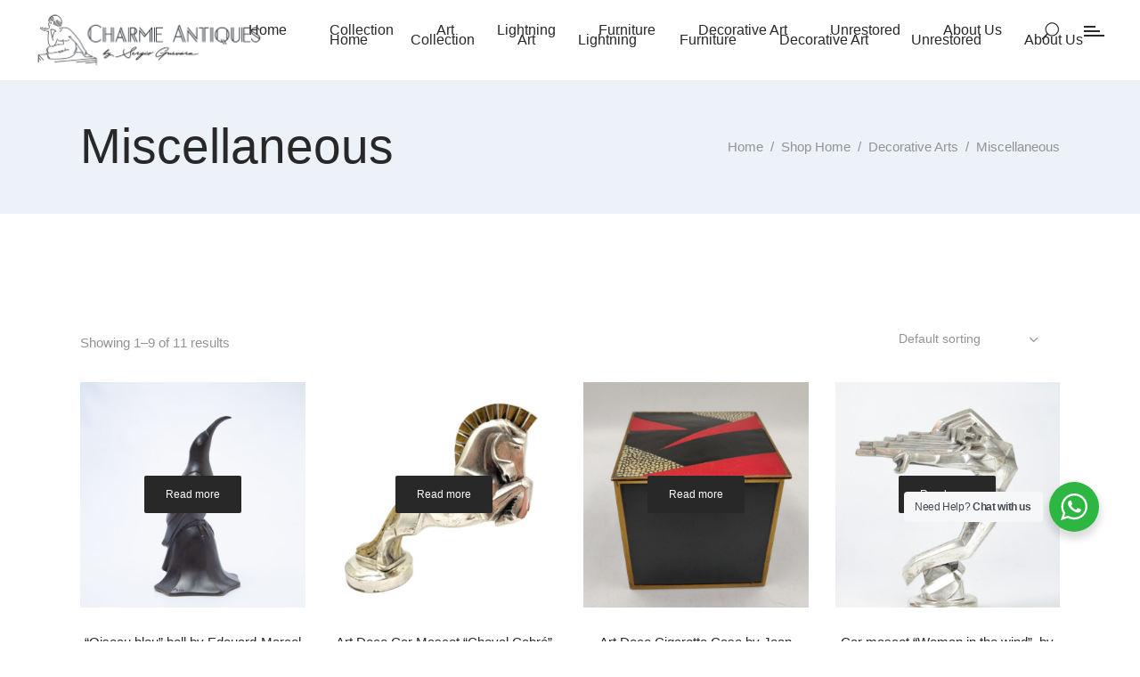

--- FILE ---
content_type: text/html; charset=UTF-8
request_url: https://charmeantiques.com/product-category/collection/decorative-arts/miscellaneous/
body_size: 27971
content:
<!DOCTYPE html>
<html lang="en-US">
<head>
				
			<meta property="og:url" content="https://charmeantiques.com/product-category/collection/decorative-arts/miscellaneous"/>
			<meta property="og:type" content="article"/>
			<meta property="og:title" content="Charme Antiques"/>
			<meta property="og:description" content="by Sergio Guevara"/>
			<meta property="og:image" content="https://charmeantiques.com/wp-content/uploads/open_graph-scaled.jpg"/>
		
			
		<meta charset="UTF-8"/>
		<link rel="profile" href="http://gmpg.org/xfn/11"/>
		
					<meta name="viewport" content="width=device-width,initial-scale=1,user-scalable=yes">
		<meta name='robots' content='index, follow, max-image-preview:large, max-snippet:-1, max-video-preview:-1' />
	<style>img:is([sizes="auto" i], [sizes^="auto," i]) { contain-intrinsic-size: 3000px 1500px }</style>
	
	<!-- This site is optimized with the Yoast SEO Premium plugin v25.4 (Yoast SEO v25.4) - https://yoast.com/wordpress/plugins/seo/ -->
	<title>Miscellaneous Archives - Charme Antiques</title>
	<link rel="canonical" href="https://charmeantiques.com/es/product-category/collection/decorative-arts/miscellaneous/" />
	<link rel="next" href="https://charmeantiques.com/es/product-category/collection/decorative-arts/miscellaneous/page/2/" />
	<meta property="og:locale" content="en_US" />
	<meta property="og:type" content="article" />
	<meta property="og:title" content="Miscellaneous Archives" />
	<meta property="og:url" content="https://charmeantiques.com/es/product-category/collection/decorative-arts/miscellaneous/" />
	<meta property="og:site_name" content="Charme Antiques" />
	<meta property="og:image" content="https://charmeantiques.com/wp-content/uploads/open_graph-1.jpg" />
	<meta property="og:image:width" content="1200" />
	<meta property="og:image:height" content="675" />
	<meta property="og:image:type" content="image/jpeg" />
	<meta name="twitter:card" content="summary_large_image" />
	<meta name="twitter:site" content="@charme_antiques" />
	<script type="application/ld+json" class="yoast-schema-graph">{"@context":"https://schema.org","@graph":[{"@type":"CollectionPage","@id":"https://charmeantiques.com/es/product-category/collection/decorative-arts/miscellaneous/","url":"https://charmeantiques.com/es/product-category/collection/decorative-arts/miscellaneous/","name":"Miscellaneous Archives - Charme Antiques","isPartOf":{"@id":"https://charmeantiques.com/#website"},"primaryImageOfPage":{"@id":"https://charmeantiques.com/es/product-category/collection/decorative-arts/miscellaneous/#primaryimage"},"image":{"@id":"https://charmeantiques.com/es/product-category/collection/decorative-arts/miscellaneous/#primaryimage"},"thumbnailUrl":"https://charmeantiques.com/wp-content/uploads/DE-4-1-scaled.jpg","breadcrumb":{"@id":"https://charmeantiques.com/es/product-category/collection/decorative-arts/miscellaneous/#breadcrumb"},"inLanguage":"en-US"},{"@type":"ImageObject","inLanguage":"en-US","@id":"https://charmeantiques.com/es/product-category/collection/decorative-arts/miscellaneous/#primaryimage","url":"https://charmeantiques.com/wp-content/uploads/DE-4-1-scaled.jpg","contentUrl":"https://charmeantiques.com/wp-content/uploads/DE-4-1-scaled.jpg","width":2560,"height":1696},{"@type":"BreadcrumbList","@id":"https://charmeantiques.com/es/product-category/collection/decorative-arts/miscellaneous/#breadcrumb","itemListElement":[{"@type":"ListItem","position":1,"name":"Home","item":"https://charmeantiques.com/"},{"@type":"ListItem","position":2,"name":"Collection","item":"https://charmeantiques.com/product-category/collection/"},{"@type":"ListItem","position":3,"name":"Decorative Arts","item":"https://charmeantiques.com/product-category/collection/decorative-arts/"},{"@type":"ListItem","position":4,"name":"Miscelaneos"}]},{"@type":"WebSite","@id":"https://charmeantiques.com/#website","url":"https://charmeantiques.com/","name":"Charme Antiques","description":"by Sergio Guevara","publisher":{"@id":"https://charmeantiques.com/#organization"},"potentialAction":[{"@type":"SearchAction","target":{"@type":"EntryPoint","urlTemplate":"https://charmeantiques.com/?s={search_term_string}"},"query-input":{"@type":"PropertyValueSpecification","valueRequired":true,"valueName":"search_term_string"}}],"inLanguage":"en-US"},{"@type":"Organization","@id":"https://charmeantiques.com/#organization","name":"Charme Antiques by Sergio Guevara","alternateName":"Charme Antiques","url":"https://charmeantiques.com/","logo":{"@type":"ImageObject","inLanguage":"en-US","@id":"https://charmeantiques.com/#/schema/logo/image/","url":"https://charmeantiques.com/wp-content/uploads/logo-nuevo2.png","contentUrl":"https://charmeantiques.com/wp-content/uploads/logo-nuevo2.png","width":514,"height":129,"caption":"Charme Antiques by Sergio Guevara"},"image":{"@id":"https://charmeantiques.com/#/schema/logo/image/"},"sameAs":["https://x.com/charme_antiques","https://www.tiktok.com/@charme.antiques.art","https://www.instagram.com/charme.antiques/","https://ar.pinterest.com/charmeantiquesartdeco/"],"description":"We are a gallery with 30 years of experience in the selection of antiques and art pieces. We are established in Buenos Aires since the 90s. The gallery is directed by Sergio F. Guevara, recognized in the Art Deco world in Argentina.","email":"contact@charmeantiques.com","telephone":"+54 (011) 7061-0372","legalName":"Charme Antiques","foundingDate":"2019-09-01","numberOfEmployees":{"@type":"QuantitativeValue","minValue":"1","maxValue":"10"},"publishingPrinciples":"https://charmeantiques.com/publishing-principles/","ownershipFundingInfo":"https://charmeantiques.com/ownership/","actionableFeedbackPolicy":"https://charmeantiques.com/site-policies/","correctionsPolicy":"https://charmeantiques.com/site-policies/","ethicsPolicy":"https://charmeantiques.com/site-policies/","diversityPolicy":"https://charmeantiques.com/site-policies/","diversityStaffingReport":"https://charmeantiques.com/site-policies/"}]}</script>
	<!-- / Yoast SEO Premium plugin. -->


<link rel='dns-prefetch' href='//maps.googleapis.com' />
<link rel='dns-prefetch' href='//www.googletagmanager.com' />
<link rel="alternate" type="application/rss+xml" title="Charme Antiques &raquo; Feed" href="https://charmeantiques.com/feed/" />
<link rel="alternate" type="application/rss+xml" title="Charme Antiques &raquo; Miscellaneous Category Feed" href="https://charmeantiques.com/product-category/collection/decorative-arts/miscellaneous/feed/" />
<script type="text/javascript">
/* <![CDATA[ */
window._wpemojiSettings = {"baseUrl":"https:\/\/s.w.org\/images\/core\/emoji\/16.0.1\/72x72\/","ext":".png","svgUrl":"https:\/\/s.w.org\/images\/core\/emoji\/16.0.1\/svg\/","svgExt":".svg","source":{"concatemoji":"https:\/\/charmeantiques.com\/wp-includes\/js\/wp-emoji-release.min.js?ver=6.8.3"}};
/*! This file is auto-generated */
!function(s,n){var o,i,e;function c(e){try{var t={supportTests:e,timestamp:(new Date).valueOf()};sessionStorage.setItem(o,JSON.stringify(t))}catch(e){}}function p(e,t,n){e.clearRect(0,0,e.canvas.width,e.canvas.height),e.fillText(t,0,0);var t=new Uint32Array(e.getImageData(0,0,e.canvas.width,e.canvas.height).data),a=(e.clearRect(0,0,e.canvas.width,e.canvas.height),e.fillText(n,0,0),new Uint32Array(e.getImageData(0,0,e.canvas.width,e.canvas.height).data));return t.every(function(e,t){return e===a[t]})}function u(e,t){e.clearRect(0,0,e.canvas.width,e.canvas.height),e.fillText(t,0,0);for(var n=e.getImageData(16,16,1,1),a=0;a<n.data.length;a++)if(0!==n.data[a])return!1;return!0}function f(e,t,n,a){switch(t){case"flag":return n(e,"\ud83c\udff3\ufe0f\u200d\u26a7\ufe0f","\ud83c\udff3\ufe0f\u200b\u26a7\ufe0f")?!1:!n(e,"\ud83c\udde8\ud83c\uddf6","\ud83c\udde8\u200b\ud83c\uddf6")&&!n(e,"\ud83c\udff4\udb40\udc67\udb40\udc62\udb40\udc65\udb40\udc6e\udb40\udc67\udb40\udc7f","\ud83c\udff4\u200b\udb40\udc67\u200b\udb40\udc62\u200b\udb40\udc65\u200b\udb40\udc6e\u200b\udb40\udc67\u200b\udb40\udc7f");case"emoji":return!a(e,"\ud83e\udedf")}return!1}function g(e,t,n,a){var r="undefined"!=typeof WorkerGlobalScope&&self instanceof WorkerGlobalScope?new OffscreenCanvas(300,150):s.createElement("canvas"),o=r.getContext("2d",{willReadFrequently:!0}),i=(o.textBaseline="top",o.font="600 32px Arial",{});return e.forEach(function(e){i[e]=t(o,e,n,a)}),i}function t(e){var t=s.createElement("script");t.src=e,t.defer=!0,s.head.appendChild(t)}"undefined"!=typeof Promise&&(o="wpEmojiSettingsSupports",i=["flag","emoji"],n.supports={everything:!0,everythingExceptFlag:!0},e=new Promise(function(e){s.addEventListener("DOMContentLoaded",e,{once:!0})}),new Promise(function(t){var n=function(){try{var e=JSON.parse(sessionStorage.getItem(o));if("object"==typeof e&&"number"==typeof e.timestamp&&(new Date).valueOf()<e.timestamp+604800&&"object"==typeof e.supportTests)return e.supportTests}catch(e){}return null}();if(!n){if("undefined"!=typeof Worker&&"undefined"!=typeof OffscreenCanvas&&"undefined"!=typeof URL&&URL.createObjectURL&&"undefined"!=typeof Blob)try{var e="postMessage("+g.toString()+"("+[JSON.stringify(i),f.toString(),p.toString(),u.toString()].join(",")+"));",a=new Blob([e],{type:"text/javascript"}),r=new Worker(URL.createObjectURL(a),{name:"wpTestEmojiSupports"});return void(r.onmessage=function(e){c(n=e.data),r.terminate(),t(n)})}catch(e){}c(n=g(i,f,p,u))}t(n)}).then(function(e){for(var t in e)n.supports[t]=e[t],n.supports.everything=n.supports.everything&&n.supports[t],"flag"!==t&&(n.supports.everythingExceptFlag=n.supports.everythingExceptFlag&&n.supports[t]);n.supports.everythingExceptFlag=n.supports.everythingExceptFlag&&!n.supports.flag,n.DOMReady=!1,n.readyCallback=function(){n.DOMReady=!0}}).then(function(){return e}).then(function(){var e;n.supports.everything||(n.readyCallback(),(e=n.source||{}).concatemoji?t(e.concatemoji):e.wpemoji&&e.twemoji&&(t(e.twemoji),t(e.wpemoji)))}))}((window,document),window._wpemojiSettings);
/* ]]> */
</script>
<style id='wp-emoji-styles-inline-css' type='text/css'>

	img.wp-smiley, img.emoji {
		display: inline !important;
		border: none !important;
		box-shadow: none !important;
		height: 1em !important;
		width: 1em !important;
		margin: 0 0.07em !important;
		vertical-align: -0.1em !important;
		background: none !important;
		padding: 0 !important;
	}
</style>
<style id='wp-block-library-inline-css' type='text/css'>
:root{--wp-admin-theme-color:#007cba;--wp-admin-theme-color--rgb:0,124,186;--wp-admin-theme-color-darker-10:#006ba1;--wp-admin-theme-color-darker-10--rgb:0,107,161;--wp-admin-theme-color-darker-20:#005a87;--wp-admin-theme-color-darker-20--rgb:0,90,135;--wp-admin-border-width-focus:2px;--wp-block-synced-color:#7a00df;--wp-block-synced-color--rgb:122,0,223;--wp-bound-block-color:var(--wp-block-synced-color)}@media (min-resolution:192dpi){:root{--wp-admin-border-width-focus:1.5px}}.wp-element-button{cursor:pointer}:root{--wp--preset--font-size--normal:16px;--wp--preset--font-size--huge:42px}:root .has-very-light-gray-background-color{background-color:#eee}:root .has-very-dark-gray-background-color{background-color:#313131}:root .has-very-light-gray-color{color:#eee}:root .has-very-dark-gray-color{color:#313131}:root .has-vivid-green-cyan-to-vivid-cyan-blue-gradient-background{background:linear-gradient(135deg,#00d084,#0693e3)}:root .has-purple-crush-gradient-background{background:linear-gradient(135deg,#34e2e4,#4721fb 50%,#ab1dfe)}:root .has-hazy-dawn-gradient-background{background:linear-gradient(135deg,#faaca8,#dad0ec)}:root .has-subdued-olive-gradient-background{background:linear-gradient(135deg,#fafae1,#67a671)}:root .has-atomic-cream-gradient-background{background:linear-gradient(135deg,#fdd79a,#004a59)}:root .has-nightshade-gradient-background{background:linear-gradient(135deg,#330968,#31cdcf)}:root .has-midnight-gradient-background{background:linear-gradient(135deg,#020381,#2874fc)}.has-regular-font-size{font-size:1em}.has-larger-font-size{font-size:2.625em}.has-normal-font-size{font-size:var(--wp--preset--font-size--normal)}.has-huge-font-size{font-size:var(--wp--preset--font-size--huge)}.has-text-align-center{text-align:center}.has-text-align-left{text-align:left}.has-text-align-right{text-align:right}#end-resizable-editor-section{display:none}.aligncenter{clear:both}.items-justified-left{justify-content:flex-start}.items-justified-center{justify-content:center}.items-justified-right{justify-content:flex-end}.items-justified-space-between{justify-content:space-between}.screen-reader-text{border:0;clip-path:inset(50%);height:1px;margin:-1px;overflow:hidden;padding:0;position:absolute;width:1px;word-wrap:normal!important}.screen-reader-text:focus{background-color:#ddd;clip-path:none;color:#444;display:block;font-size:1em;height:auto;left:5px;line-height:normal;padding:15px 23px 14px;text-decoration:none;top:5px;width:auto;z-index:100000}html :where(.has-border-color){border-style:solid}html :where([style*=border-top-color]){border-top-style:solid}html :where([style*=border-right-color]){border-right-style:solid}html :where([style*=border-bottom-color]){border-bottom-style:solid}html :where([style*=border-left-color]){border-left-style:solid}html :where([style*=border-width]){border-style:solid}html :where([style*=border-top-width]){border-top-style:solid}html :where([style*=border-right-width]){border-right-style:solid}html :where([style*=border-bottom-width]){border-bottom-style:solid}html :where([style*=border-left-width]){border-left-style:solid}html :where(img[class*=wp-image-]){height:auto;max-width:100%}:where(figure){margin:0 0 1em}html :where(.is-position-sticky){--wp-admin--admin-bar--position-offset:var(--wp-admin--admin-bar--height,0px)}@media screen and (max-width:600px){html :where(.is-position-sticky){--wp-admin--admin-bar--position-offset:0px}}
</style>
<style id='classic-theme-styles-inline-css' type='text/css'>
/*! This file is auto-generated */
.wp-block-button__link{color:#fff;background-color:#32373c;border-radius:9999px;box-shadow:none;text-decoration:none;padding:calc(.667em + 2px) calc(1.333em + 2px);font-size:1.125em}.wp-block-file__button{background:#32373c;color:#fff;text-decoration:none}
</style>
<link rel='stylesheet' id='nta-css-popup-css' href='https://charmeantiques.com/wp-content/plugins/wp-whatsapp/assets/dist/css/style.css?ver=6.8.3' type='text/css' media='all' />
<link rel='stylesheet' id='contact-form-7-css' href='https://charmeantiques.com/wp-content/plugins/contact-form-7/includes/css/styles.css?ver=6.1' type='text/css' media='all' />
<link rel='stylesheet' id='sr7css-css' href='//charmeantiques.com/wp-content/plugins/revslider/public/css/sr7.css?ver=6.7.18' type='text/css' media='all' />
<style id='woocommerce-inline-inline-css' type='text/css'>
.woocommerce form .form-row .required { visibility: visible; }
</style>
<link rel='stylesheet' id='qode-quick-view-for-woocommerce-main-css' href='https://charmeantiques.com/wp-content/plugins/qode-quick-view-for-woocommerce/assets/css/main.min.css?ver=1.1.2' type='text/css' media='all' />
<link rel='stylesheet' id='qode-wishlist-for-woocommerce-main-css' href='https://charmeantiques.com/wp-content/plugins/qode-wishlist-for-woocommerce/assets/css/main.min.css?ver=1.2.7' type='text/css' media='all' />
<link rel='stylesheet' id='brands-styles-css' href='https://charmeantiques.com/wp-content/plugins/woocommerce/assets/css/brands.css?ver=9.9.5' type='text/css' media='all' />
<link rel='stylesheet' id='arredo-select-default-style-css' href='https://charmeantiques.com/wp-content/themes/arredo/style.css?ver=6.8.3' type='text/css' media='all' />
<link rel='stylesheet' id='arredo-select-modules-css' href='https://charmeantiques.com/wp-content/themes/arredo/assets/css/modules.min.css?ver=6.8.3' type='text/css' media='all' />
<link rel='stylesheet' id='qodef-dripicons-css' href='https://charmeantiques.com/wp-content/themes/arredo/framework/lib/icons-pack/dripicons/dripicons.css?ver=6.8.3' type='text/css' media='all' />
<link rel='stylesheet' id='qodef-font_elegant-css' href='https://charmeantiques.com/wp-content/themes/arredo/framework/lib/icons-pack/elegant-icons/style.min.css?ver=6.8.3' type='text/css' media='all' />
<link rel='stylesheet' id='qodef-font_awesome-css' href='https://charmeantiques.com/wp-content/themes/arredo/framework/lib/icons-pack/font-awesome/css/fontawesome-all.min.css?ver=6.8.3' type='text/css' media='all' />
<link rel='stylesheet' id='qodef-ion_icons-css' href='https://charmeantiques.com/wp-content/themes/arredo/framework/lib/icons-pack/ion-icons/css/ionicons.min.css?ver=6.8.3' type='text/css' media='all' />
<link rel='stylesheet' id='qodef-linea_icons-css' href='https://charmeantiques.com/wp-content/themes/arredo/framework/lib/icons-pack/linea-icons/style.css?ver=6.8.3' type='text/css' media='all' />
<link rel='stylesheet' id='qodef-linear_icons-css' href='https://charmeantiques.com/wp-content/themes/arredo/framework/lib/icons-pack/linear-icons/style.css?ver=6.8.3' type='text/css' media='all' />
<link rel='stylesheet' id='qodef-simple_line_icons-css' href='https://charmeantiques.com/wp-content/themes/arredo/framework/lib/icons-pack/simple-line-icons/simple-line-icons.css?ver=6.8.3' type='text/css' media='all' />
<link rel='stylesheet' id='mediaelement-css' href='https://charmeantiques.com/wp-includes/js/mediaelement/mediaelementplayer-legacy.min.css?ver=4.2.17' type='text/css' media='all' />
<link rel='stylesheet' id='wp-mediaelement-css' href='https://charmeantiques.com/wp-includes/js/mediaelement/wp-mediaelement.min.css?ver=6.8.3' type='text/css' media='all' />
<link rel='stylesheet' id='arredo-select-woo-css' href='https://charmeantiques.com/wp-content/themes/arredo/assets/css/woocommerce.min.css?ver=6.8.3' type='text/css' media='all' />
<link rel='stylesheet' id='arredo-select-woo-responsive-css' href='https://charmeantiques.com/wp-content/themes/arredo/assets/css/woocommerce-responsive.min.css?ver=6.8.3' type='text/css' media='all' />
<link rel='stylesheet' id='arredo-select-style-dynamic-css' href='https://charmeantiques.com/wp-content/themes/arredo/assets/css/style_dynamic.css?ver=1762918962' type='text/css' media='all' />
<link rel='stylesheet' id='arredo-select-modules-responsive-css' href='https://charmeantiques.com/wp-content/themes/arredo/assets/css/modules-responsive.min.css?ver=6.8.3' type='text/css' media='all' />
<link rel='stylesheet' id='arredo-select-style-dynamic-responsive-css' href='https://charmeantiques.com/wp-content/themes/arredo/assets/css/style_dynamic_responsive.css?ver=1762918962' type='text/css' media='all' />
<script type="text/javascript" src="//charmeantiques.com/wp-content/plugins/revslider/public/js/libs/tptools.js?ver=6.7.18" id="tp-tools-js" async="async" data-wp-strategy="async"></script>
<script type="text/javascript" src="//charmeantiques.com/wp-content/plugins/revslider/public/js/sr7.js?ver=6.7.18" id="sr7-js" async="async" data-wp-strategy="async"></script>
<script type="text/javascript" src="https://charmeantiques.com/wp-includes/js/jquery/jquery.min.js?ver=3.7.1" id="jquery-core-js"></script>
<script type="text/javascript" src="https://charmeantiques.com/wp-includes/js/jquery/jquery-migrate.min.js?ver=3.4.1" id="jquery-migrate-js"></script>
<script type="text/javascript" src="https://charmeantiques.com/wp-content/plugins/woocommerce/assets/js/jquery-blockui/jquery.blockUI.min.js?ver=2.7.0-wc.9.9.5" id="jquery-blockui-js" defer="defer" data-wp-strategy="defer"></script>
<script type="text/javascript" src="https://charmeantiques.com/wp-content/plugins/woocommerce/assets/js/js-cookie/js.cookie.min.js?ver=2.1.4-wc.9.9.5" id="js-cookie-js" defer="defer" data-wp-strategy="defer"></script>
<script type="text/javascript" id="woocommerce-js-extra">
/* <![CDATA[ */
var woocommerce_params = {"ajax_url":"\/wp-admin\/admin-ajax.php","wc_ajax_url":"\/?wc-ajax=%%endpoint%%","i18n_password_show":"Show password","i18n_password_hide":"Hide password"};
/* ]]> */
</script>
<script type="text/javascript" src="https://charmeantiques.com/wp-content/plugins/woocommerce/assets/js/frontend/woocommerce.min.js?ver=9.9.5" id="woocommerce-js" defer="defer" data-wp-strategy="defer"></script>
<script type="text/javascript" src="https://charmeantiques.com/wp-content/plugins/woocommerce/assets/js/select2/select2.full.min.js?ver=4.0.3-wc.9.9.5" id="select2-js" defer="defer" data-wp-strategy="defer"></script>

<!-- Google tag (gtag.js) snippet added by Site Kit -->

<!-- Google Analytics snippet added by Site Kit -->
<script type="text/javascript" src="https://www.googletagmanager.com/gtag/js?id=GT-TX29QCC5" id="google_gtagjs-js" async></script>
<script type="text/javascript" id="google_gtagjs-js-after">
/* <![CDATA[ */
window.dataLayer = window.dataLayer || [];function gtag(){dataLayer.push(arguments);}
gtag("set","linker",{"domains":["charmeantiques.com"]});
gtag("js", new Date());
gtag("set", "developer_id.dZTNiMT", true);
gtag("config", "GT-TX29QCC5");
/* ]]> */
</script>

<!-- End Google tag (gtag.js) snippet added by Site Kit -->
<script></script><link rel="https://api.w.org/" href="https://charmeantiques.com/wp-json/" /><link rel="alternate" title="JSON" type="application/json" href="https://charmeantiques.com/wp-json/wp/v2/product_cat/182" /><link rel="EditURI" type="application/rsd+xml" title="RSD" href="https://charmeantiques.com/xmlrpc.php?rsd" />
<meta name="generator" content="WordPress 6.8.3" />
<meta name="generator" content="WooCommerce 9.9.5" />
<meta name="generator" content="Site Kit by Google 1.156.0" />	<noscript><style>.woocommerce-product-gallery{ opacity: 1 !important; }</style></noscript>
	<meta name="generator" content="Powered by WPBakery Page Builder - drag and drop page builder for WordPress."/>
<link rel="preconnect" href="https://fonts.googleapis.com">
<link rel="preconnect" href="https://fonts.gstatic.com/" crossorigin>
<meta name="generator" content="Powered by Slider Revolution 6.7.18 - responsive, Mobile-Friendly Slider Plugin for WordPress with comfortable drag and drop interface." />
<link rel="icon" href="https://charmeantiques.com/wp-content/uploads/favicon-100x100.png" sizes="32x32" />
<link rel="icon" href="https://charmeantiques.com/wp-content/uploads/favicon.png" sizes="192x192" />
<link rel="apple-touch-icon" href="https://charmeantiques.com/wp-content/uploads/favicon.png" />
<meta name="msapplication-TileImage" content="https://charmeantiques.com/wp-content/uploads/favicon.png" />
<script>
	window._tpt			??= {};
	window.SR7			??= {};
	_tpt.R				??= {};
	_tpt.R.fonts		??= {};
	_tpt.R.fonts.customFonts??= {};
	SR7.devMode			=  false;
	SR7.F 				??= {};
	SR7.G				??= {};
	SR7.LIB				??= {};
	SR7.E				??= {};
	SR7.E.gAddons		??= {};
	SR7.E.php 			??= {};
	SR7.E.nonce			= '2b8b2d0870';
	SR7.E.ajaxurl		= 'https://charmeantiques.com/wp-admin/admin-ajax.php';
	SR7.E.resturl		= 'https://charmeantiques.com/wp-json/';
	SR7.E.slug_path		= 'revslider/revslider.php';
	SR7.E.slug			= 'revslider';
	SR7.E.plugin_url	= 'https://charmeantiques.com/wp-content/plugins/revslider/';
	SR7.E.wp_plugin_url = 'https://charmeantiques.com/wp-content/plugins/';
	SR7.E.revision		= '6.7.18';
	SR7.E.fontBaseUrl	= '//fonts.googleapis.com/css2?family=';
	SR7.G.breakPoints 	= [1240,1024,778,480];
	SR7.E.modules 		= ['module','page','slide','layer','draw','animate','srtools','canvas','defaults','carousel','navigation','media','modifiers','migration'];
	SR7.E.libs 			= ['WEBGL'];
	SR7.E.css 			= ['csslp','cssbtns','cssfilters','cssnav','cssmedia'];
	SR7.E.resources		= {};
	SR7.JSON			??= {};
/*! Slider Revolution 7.0 - Page Processor */
!function(){"use strict";window.SR7??={},window._tpt??={},SR7.version="Slider Revolution 6.7.16",_tpt.getWinDim=function(t){_tpt.screenHeightWithUrlBar??=window.innerHeight;let e=SR7.F?.modal?.visible&&SR7.M[SR7.F.module.getIdByAlias(SR7.F.modal.requested)];_tpt.scrollBar=window.innerWidth!==document.documentElement.clientWidth||e&&window.innerWidth!==e.c.module.clientWidth,_tpt.winW=window.innerWidth-(_tpt.scrollBar||"prepare"==t?_tpt.scrollBarW??_tpt.mesureScrollBar():0),_tpt.winH=window.innerHeight,_tpt.winWAll=document.documentElement.clientWidth},_tpt.getResponsiveLevel=function(t,e){SR7.M[e];return _tpt.closestGE(t,_tpt.winWAll)},_tpt.mesureScrollBar=function(){let t=document.createElement("div");return t.className="RSscrollbar-measure",t.style.width="100px",t.style.height="100px",t.style.overflow="scroll",t.style.position="absolute",t.style.top="-9999px",document.body.appendChild(t),_tpt.scrollBarW=t.offsetWidth-t.clientWidth,document.body.removeChild(t),_tpt.scrollBarW},_tpt.loadCSS=async function(t,e,s){return s?_tpt.R.fonts.required[e].status=1:(_tpt.R[e]??={},_tpt.R[e].status=1),new Promise(((n,i)=>{if(_tpt.isStylesheetLoaded(t))s?_tpt.R.fonts.required[e].status=2:_tpt.R[e].status=2,n();else{const l=document.createElement("link");l.rel="stylesheet";let o="text",r="css";l["type"]=o+"/"+r,l.href=t,l.onload=()=>{s?_tpt.R.fonts.required[e].status=2:_tpt.R[e].status=2,n()},l.onerror=()=>{s?_tpt.R.fonts.required[e].status=3:_tpt.R[e].status=3,i(new Error(`Failed to load CSS: ${t}`))},document.head.appendChild(l)}}))},_tpt.addContainer=function(t){const{tag:e="div",id:s,class:n,datas:i,textContent:l,iHTML:o}=t,r=document.createElement(e);if(s&&""!==s&&(r.id=s),n&&""!==n&&(r.className=n),i)for(const[t,e]of Object.entries(i))"style"==t?r.style.cssText=e:r.setAttribute(`data-${t}`,e);return l&&(r.textContent=l),o&&(r.innerHTML=o),r},_tpt.collector=function(){return{fragment:new DocumentFragment,add(t){var e=_tpt.addContainer(t);return this.fragment.appendChild(e),e},append(t){t.appendChild(this.fragment)}}},_tpt.isStylesheetLoaded=function(t){let e=t.split("?")[0];return Array.from(document.querySelectorAll('link[rel="stylesheet"], link[rel="preload"]')).some((t=>t.href.split("?")[0]===e))},_tpt.preloader={requests:new Map,preloaderTemplates:new Map,show:function(t,e){if(!e||!t)return;const{type:s,color:n}=e;if(s<0||"off"==s)return;const i=`preloader_${s}`;let l=this.preloaderTemplates.get(i);l||(l=this.build(s,n),this.preloaderTemplates.set(i,l)),this.requests.has(t)||this.requests.set(t,{count:0});const o=this.requests.get(t);clearTimeout(o.timer),o.count++,1===o.count&&(o.timer=setTimeout((()=>{o.preloaderClone=l.cloneNode(!0),o.anim&&o.anim.kill(),void 0!==_tpt.gsap?o.anim=_tpt.gsap.fromTo(o.preloaderClone,1,{opacity:0},{opacity:1}):o.preloaderClone.classList.add("sr7-fade-in"),t.appendChild(o.preloaderClone)}),150))},hide:function(t){if(!this.requests.has(t))return;const e=this.requests.get(t);e.count--,e.count<0&&(e.count=0),e.anim&&e.anim.kill(),0===e.count&&(clearTimeout(e.timer),e.preloaderClone&&(e.preloaderClone.classList.remove("sr7-fade-in"),e.anim=_tpt.gsap.to(e.preloaderClone,.3,{opacity:0,onComplete:function(){e.preloaderClone.remove()}})))},state:function(t){if(!this.requests.has(t))return!1;return this.requests.get(t).count>0},build:(t,e="#ffffff",s="")=>{if(t<0||"off"===t)return null;const n=parseInt(t);if(t="prlt"+n,isNaN(n))return null;if(_tpt.loadCSS(SR7.E.plugin_url+"public/css/preloaders/t"+n+".css","preloader_"+t),isNaN(n)||n<6){const i=`background-color:${e}`,l=1===n||2==n?i:"",o=3===n||4==n?i:"",r=_tpt.collector();["dot1","dot2","bounce1","bounce2","bounce3"].forEach((t=>r.add({tag:"div",class:t,datas:{style:o}})));const d=_tpt.addContainer({tag:"sr7-prl",class:`${t} ${s}`,datas:{style:l}});return r.append(d),d}{let i={};if(7===n){let t;e.startsWith("#")?(t=e.replace("#",""),t=`rgba(${parseInt(t.substring(0,2),16)}, ${parseInt(t.substring(2,4),16)}, ${parseInt(t.substring(4,6),16)}, `):e.startsWith("rgb")&&(t=e.slice(e.indexOf("(")+1,e.lastIndexOf(")")).split(",").map((t=>t.trim())),t=`rgba(${t[0]}, ${t[1]}, ${t[2]}, `),t&&(i.style=`border-top-color: ${t}0.65); border-bottom-color: ${t}0.15); border-left-color: ${t}0.65); border-right-color: ${t}0.15)`)}else 12===n&&(i.style=`background:${e}`);const l=[10,0,4,2,5,9,0,4,4,2][n-6],o=_tpt.collector(),r=o.add({tag:"div",class:"sr7-prl-inner",datas:i});Array.from({length:l}).forEach((()=>r.appendChild(o.add({tag:"span",datas:{style:`background:${e}`}}))));const d=_tpt.addContainer({tag:"sr7-prl",class:`${t} ${s}`});return o.append(d),d}}},SR7.preLoader={show:(t,e)=>{"off"!==(SR7.M[t]?.settings?.pLoader?.type??"off")&&_tpt.preloader.show(e||SR7.M[t].c.module,SR7.M[t]?.settings?.pLoader??{color:"#fff",type:10})},hide:(t,e)=>{"off"!==(SR7.M[t]?.settings?.pLoader?.type??"off")&&_tpt.preloader.hide(e||SR7.M[t].c.module)},state:(t,e)=>_tpt.preloader.state(e||SR7.M[t].c.module)},_tpt.prepareModuleHeight=function(t){window.SR7.M??={},window.SR7.M[t.id]??={},"ignore"==t.googleFont&&(SR7.E.ignoreGoogleFont=!0);let e=window.SR7.M[t.id];if(null==_tpt.scrollBarW&&_tpt.mesureScrollBar(),e.c??={},e.states??={},e.settings??={},e.settings.size??={},t.fixed&&(e.settings.fixed=!0),e.c.module=document.getElementById(t.id),e.c.adjuster=e.c.module.getElementsByTagName("sr7-adjuster")[0],e.c.content=e.c.module.getElementsByTagName("sr7-content")[0],"carousel"==t.type&&(e.c.carousel=e.c.content.getElementsByTagName("sr7-carousel")[0]),null==e.c.module||null==e.c.module)return;t.plType&&t.plColor&&(e.settings.pLoader={type:t.plType,color:t.plColor}),void 0!==t.plType&&"off"!==t.plType&&SR7.preLoader.show(t.id,e.c.module),_tpt.winW||_tpt.getWinDim("prepare"),_tpt.getWinDim();let s=""+e.c.module.dataset?.modal;"modal"==s||"true"==s||"undefined"!==s&&"false"!==s||(e.settings.size.fullWidth=t.size.fullWidth,e.LEV??=_tpt.getResponsiveLevel(window.SR7.G.breakPoints,t.id),t.vpt=_tpt.fillArray(t.vpt,5),e.settings.vPort=t.vpt[e.LEV],void 0!==t.el&&"720"==t.el[4]&&t.gh[4]!==t.el[4]&&"960"==t.el[3]&&t.gh[3]!==t.el[3]&&"768"==t.el[2]&&t.gh[2]!==t.el[2]&&delete t.el,e.settings.size.height=null==t.el||null==t.el[e.LEV]||0==t.el[e.LEV]||"auto"==t.el[e.LEV]?_tpt.fillArray(t.gh,5,-1):_tpt.fillArray(t.el,5,-1),e.settings.size.width=_tpt.fillArray(t.gw,5,-1),e.settings.size.minHeight=_tpt.fillArray(t.mh??[0],5,-1),e.cacheSize={fullWidth:e.settings.size?.fullWidth,fullHeight:e.settings.size?.fullHeight},void 0!==t.off&&(t.off?.t&&(e.settings.size.m??={})&&(e.settings.size.m.t=t.off.t),t.off?.b&&(e.settings.size.m??={})&&(e.settings.size.m.b=t.off.b),t.off?.l&&(e.settings.size.p??={})&&(e.settings.size.p.l=t.off.l),t.off?.r&&(e.settings.size.p??={})&&(e.settings.size.p.r=t.off.r),e.offsetPrepared=!0),_tpt.updatePMHeight(t.id,t,!0))},_tpt.updatePMHeight=(t,e,s)=>{let n=SR7.M[t];var i=n.settings.size.fullWidth?_tpt.winW:n.c.module.parentNode.offsetWidth;i=0===i||isNaN(i)?_tpt.winW:i;let l=n.settings.size.width[n.LEV]||n.settings.size.width[n.LEV++]||n.settings.size.width[n.LEV--]||i,o=n.settings.size.height[n.LEV]||n.settings.size.height[n.LEV++]||n.settings.size.height[n.LEV--]||0,r=n.settings.size.minHeight[n.LEV]||n.settings.size.minHeight[n.LEV++]||n.settings.size.minHeight[n.LEV--]||0;if(o="auto"==o?0:o,o=parseInt(o),"carousel"!==e.type&&(i-=parseInt(e.onw??0)||0),n.MP=!n.settings.size.fullWidth&&i<l||_tpt.winW<l?Math.min(1,i/l):1,e.size.fullScreen||e.size.fullHeight){let t=parseInt(e.fho)||0,s=(""+e.fho).indexOf("%")>-1;e.newh=_tpt.winH-(s?_tpt.winH*t/100:t)}else e.newh=n.MP*Math.max(o,r);if(e.newh+=(parseInt(e.onh??0)||0)+(parseInt(e.carousel?.pt)||0)+(parseInt(e.carousel?.pb)||0),void 0!==e.slideduration&&(e.newh=Math.max(e.newh,parseInt(e.slideduration)/3)),e.shdw&&_tpt.buildShadow(e.id,e),n.c.adjuster.style.height=e.newh+"px",n.c.module.style.height=e.newh+"px",n.c.content.style.height=e.newh+"px",n.states.heightPrepared=!0,n.dims??={},n.dims.moduleRect=n.c.module.getBoundingClientRect(),n.c.content.style.left="-"+n.dims.moduleRect.left+"px",!n.settings.size.fullWidth)return s&&requestAnimationFrame((()=>{i!==n.c.module.parentNode.offsetWidth&&_tpt.updatePMHeight(e.id,e)})),void _tpt.bgStyle(e.id,e,window.innerWidth==_tpt.winW,!0);_tpt.bgStyle(e.id,e,window.innerWidth==_tpt.winW,!0),requestAnimationFrame((function(){s&&requestAnimationFrame((()=>{i!==n.c.module.parentNode.offsetWidth&&_tpt.updatePMHeight(e.id,e)}))})),n.earlyResizerFunction||(n.earlyResizerFunction=function(){requestAnimationFrame((function(){_tpt.getWinDim(),_tpt.moduleDefaults(e.id,e),_tpt.updateSlideBg(t,!0)}))},window.addEventListener("resize",n.earlyResizerFunction))},_tpt.buildShadow=function(t,e){let s=SR7.M[t];null==s.c.shadow&&(s.c.shadow=document.createElement("sr7-module-shadow"),s.c.shadow.classList.add("sr7-shdw-"+e.shdw),s.c.content.appendChild(s.c.shadow))},_tpt.bgStyle=async(t,e,s,n,i)=>{const l=SR7.M[t];if((e=e??l.settings).fixed&&!l.c.module.classList.contains("sr7-top-fixed")&&(l.c.module.classList.add("sr7-top-fixed"),l.c.module.style.position="fixed",l.c.module.style.width="100%",l.c.module.style.top="0px",l.c.module.style.left="0px",l.c.module.style.pointerEvents="none",l.c.module.style.zIndex=5e3,l.c.content.style.pointerEvents="none"),null==l.c.bgcanvas){let t=document.createElement("sr7-module-bg"),o=!1;if("string"==typeof e?.bg?.color&&e?.bg?.color.includes("{"))if(_tpt.gradient&&_tpt.gsap)e.bg.color=_tpt.gradient.convert(e.bg.color);else try{let t=JSON.parse(e.bg.color);(t?.orig||t?.string)&&(e.bg.color=JSON.parse(e.bg.color))}catch(t){return}let r="string"==typeof e?.bg?.color?e?.bg?.color||"transparent":e?.bg?.color?.string??e?.bg?.color?.orig??e?.bg?.color?.color??"transparent";if(t.style["background"+(String(r).includes("grad")?"":"Color")]=r,("transparent"!==r||i)&&(o=!0),l.offsetPrepared&&(t.style.visibility="hidden"),e?.bg?.image?.src&&(t.style.backgroundImage=`url(${e?.bg?.image.src})`,t.style.backgroundSize=""==(e.bg.image?.size??"")?"cover":e.bg.image.size,t.style.backgroundPosition=e.bg.image.position,t.style.backgroundRepeat=""==e.bg.image.repeat||null==e.bg.image.repeat?"no-repeat":e.bg.image.repeat,o=!0),!o)return;l.c.bgcanvas=t,e.size.fullWidth?t.style.width=_tpt.winW-(s&&_tpt.winH<document.body.offsetHeight?_tpt.scrollBarW:0)+"px":n&&(t.style.width=l.c.module.offsetWidth+"px"),e.sbt?.use?l.c.content.appendChild(l.c.bgcanvas):l.c.module.appendChild(l.c.bgcanvas)}l.c.bgcanvas.style.height=void 0!==e.newh?e.newh+"px":("carousel"==e.type?l.dims.module.h:l.dims.content.h)+"px",l.c.bgcanvas.style.left=!s&&e.sbt?.use||l.c.bgcanvas.closest("SR7-CONTENT")?"0px":"-"+(l?.dims?.moduleRect?.left??0)+"px"},_tpt.updateSlideBg=function(t,e){const s=SR7.M[t];let n=s.settings;s?.c?.bgcanvas&&(n.size.fullWidth?s.c.bgcanvas.style.width=_tpt.winW-(e&&_tpt.winH<document.body.offsetHeight?_tpt.scrollBarW:0)+"px":preparing&&(s.c.bgcanvas.style.width=s.c.module.offsetWidth+"px"))},_tpt.moduleDefaults=(t,e)=>{let s=SR7.M[t];null!=s&&null!=s.c&&null!=s.c.module&&(s.dims??={},s.dims.moduleRect=s.c.module.getBoundingClientRect(),s.c.content.style.left="-"+s.dims.moduleRect.left+"px",s.c.content.style.width=_tpt.winW-_tpt.scrollBarW+"px","carousel"==e.type&&(s.c.module.style.overflow="visible"),_tpt.bgStyle(t,e,window.innerWidth==_tpt.winW))},_tpt.getOffset=t=>{var e=t.getBoundingClientRect(),s=window.pageXOffset||document.documentElement.scrollLeft,n=window.pageYOffset||document.documentElement.scrollTop;return{top:e.top+n,left:e.left+s}},_tpt.fillArray=function(t,e){let s,n;t=Array.isArray(t)?t:[t];let i=Array(e),l=t.length;for(n=0;n<t.length;n++)i[n+(e-l)]=t[n],null==s&&"#"!==t[n]&&(s=t[n]);for(let t=0;t<e;t++)void 0!==i[t]&&"#"!=i[t]||(i[t]=s),s=i[t];return i},_tpt.closestGE=function(t,e){let s=Number.MAX_VALUE,n=-1;for(let i=0;i<t.length;i++)t[i]-1>=e&&t[i]-1-e<s&&(s=t[i]-1-e,n=i);return++n}}();</script>
<noscript><style> .wpb_animate_when_almost_visible { opacity: 1; }</style></noscript></head>
<body class="archive tax-product_cat term-miscellaneous term-182 wp-theme-arredo theme-arredo arredo-core-1.3 woocommerce woocommerce-page woocommerce-no-js qode-quick-view-for-woocommerce-1.1.2 qqvfw--no-touch qode-wishlist-for-woocommerce-1.2.7 qwfw--no-touch arredo-ver-1.8 qodef-smooth-scroll qodef-smooth-page-transitions qodef-smooth-page-transitions-fadeout qodef-grid-1300 qodef-empty-google-api qodef-wide-dropdown-menu-content-in-grid qodef-dark-header qodef-sticky-header-on-scroll-down-up qodef-dropdown-animate-height qodef-header-standard qodef-menu-area-shadow-disable qodef-menu-area-in-grid-shadow-disable qodef-menu-area-border-disable qodef-menu-area-in-grid-border-disable qodef-logo-area-border-disable qodef-header-vertical-shadow-disable qodef-header-vertical-border-disable qodef-side-menu-slide-from-right qodef-woocommerce-page qodef-woocommerce-columns-4 qodef-woo-normal-space qodef-woo-pl-info-below-image qodef-woo-single-thumb-on-left-side qodef-woo-single-has-zoom qodef-woo-single-has-pretty-photo qodef-default-mobile-header qodef-sticky-up-mobile-header qodef-fullscreen-search qodef-search-fade wpb-js-composer js-comp-ver-7.9 vc_responsive" itemscope itemtype="http://schema.org/WebPage">
	<section class="qodef-side-menu">
	<a class="qodef-close-side-menu qodef-side-menu-button-closer-predefined qodef-close-side-menu-predefined" href="#">
		<span class="qodef-hm-lines"><span class="qodef-hm-line qodef-line-1"></span><span class="qodef-hm-line qodef-line-2"></span></span>	</a>
	</section>
    <div class="qodef-wrapper">
        <div class="qodef-wrapper-inner">
            <div class="qodef-fullscreen-search-holder">
	<a class="qodef-search-close qodef-search-close-icon-pack" href="javascript:void(0)">
		<span aria-hidden="true" class="qodef-icon-font-elegant icon_close " ></span>	</a>
	<div class="qodef-fullscreen-search-table">
		<div class="qodef-fullscreen-search-cell">
			<div class="qodef-fullscreen-search-inner">
				<form action="https://charmeantiques.com/" class="qodef-fullscreen-search-form" method="get">
					<div class="qodef-form-holder">
						<div class="qodef-form-holder-inner">
							<div class="qodef-field-holder">
								<input type="text" placeholder="Search for..." name="s" class="qodef-search-field" autocomplete="off"/>
							</div>
							<button type="submit" class="qodef-search-submit qodef-search-submit-icon-pack">
								<span aria-hidden="true" class="qodef-icon-font-elegant icon_search " ></span>							</button>
							<div class="qodef-line"></div>
						</div>
					</div>
				</form>
			</div>
		</div>
	</div>
</div>
<header class="qodef-page-header">
		
				
	<div class="qodef-menu-area qodef-menu-right">
				
						
			<div class="qodef-vertical-align-containers">
				<div class="qodef-position-left"><!--
				 --><div class="qodef-position-left-inner">
						

<div class="qodef-logo-wrapper">
    <a itemprop="url" href="https://charmeantiques.com/" style="height: 64px;">
        <img itemprop="image" class="qodef-normal-logo" src="https://charmeantiques.com/wp-content/uploads/logo-nuevo2.png" width="514" height="129"  alt="logo"/>
        <img itemprop="image" class="qodef-dark-logo" src="https://charmeantiques.com/wp-content/uploads/logo-nuevo2.png" width="514" height="129"  alt="dark logo"/>        <img itemprop="image" class="qodef-light-logo" src="https://charmeantiques.com/wp-content/uploads/logo-nuevo2.png" width="514" height="129"  alt="light logo"/>    </a>
</div>

											</div>
				</div>
								<div class="qodef-position-right"><!--
				 --><div class="qodef-position-right-inner">
													
<nav class="qodef-main-menu qodef-drop-down qodef-default-nav">
    <ul id="menu-main-menu-arredo" class="clearfix"><li id="nav-menu-item-10183" class="menu-item menu-item-type-post_type menu-item-object-page menu-item-home  narrow"><a href="https://charmeantiques.com/" class=""><span class="item_outer"><span class="item_text">Home</span></span></a></li>
<li id="nav-menu-item-10500" class="menu-item menu-item-type-post_type menu-item-object-page  narrow"><a href="https://charmeantiques.com/collection/" class=""><span class="item_outer"><span class="item_text">Collection</span></span></a></li>
<li id="nav-menu-item-10215" class="menu-item menu-item-type-post_type menu-item-object-page menu-item-has-children  has_sub narrow"><a href="https://charmeantiques.com/art/" class=""><span class="item_outer"><span class="item_text">Art</span><i class="qodef-menu-arrow arrow_carrot-down"></i></span></a>
<div class="second"><div class="inner"><ul>
	<li id="nav-menu-item-10410" class="menu-item menu-item-type-post_type menu-item-object-page menu-item-has-children sub"><a href="https://charmeantiques.com/art/sculptures/" class=""><span class="item_outer"><span class="item_text">Sculptures</span></span></a>
	<ul>
		<li id="nav-menu-item-10358" class="menu-item menu-item-type-post_type menu-item-object-page "><a href="https://charmeantiques.com/art/sculptures/bronze/" class=""><span class="item_outer"><span class="item_text">Bronze</span></span></a></li>
		<li id="nav-menu-item-10387" class="menu-item menu-item-type-post_type menu-item-object-page "><a href="https://charmeantiques.com/art/sculptures/marble-and-alabaster/" class=""><span class="item_outer"><span class="item_text">Marble and Alabaster</span></span></a></li>
		<li id="nav-menu-item-10365" class="menu-item menu-item-type-post_type menu-item-object-page "><a href="https://charmeantiques.com/art/sculptures/chryselephantine/" class=""><span class="item_outer"><span class="item_text">Chryselephantine</span></span></a></li>
		<li id="nav-menu-item-10392" class="menu-item menu-item-type-post_type menu-item-object-page "><a href="https://charmeantiques.com/art/sculptures/other-materials/" class=""><span class="item_outer"><span class="item_text">Other materials</span></span></a></li>
	</ul>
</li>
	<li id="nav-menu-item-10413" class="menu-item menu-item-type-post_type menu-item-object-page menu-item-has-children sub"><a href="https://charmeantiques.com/art/signed-glass/" class=""><span class="item_outer"><span class="item_text">Signed Glass</span></span></a>
	<ul>
		<li id="nav-menu-item-10406" class="menu-item menu-item-type-post_type menu-item-object-page "><a href="https://charmeantiques.com/art/signed-glass/vases/" class=""><span class="item_outer"><span class="item_text">Vases</span></span></a></li>
		<li id="nav-menu-item-10378" class="menu-item menu-item-type-post_type menu-item-object-page "><a href="https://charmeantiques.com/art/signed-glass/fruit-plates-and-bowls/" class=""><span class="item_outer"><span class="item_text">Fruit Dishes &amp; Bowls</span></span></a></li>
		<li id="nav-menu-item-10396" class="menu-item menu-item-type-post_type menu-item-object-page "><a href="https://charmeantiques.com/art/signed-glass/pitchers-and-jugs/" class=""><span class="item_outer"><span class="item_text">Pitchers &amp; Jugs</span></span></a></li>
		<li id="nav-menu-item-10425" class="menu-item menu-item-type-post_type menu-item-object-page "><a href="https://charmeantiques.com/art/signed-glass/glass-lamps/" class=""><span class="item_outer"><span class="item_text">Lamps</span></span></a></li>
		<li id="nav-menu-item-10393" class="menu-item menu-item-type-post_type menu-item-object-page "><a href="https://charmeantiques.com/art/signed-glass/others/" class=""><span class="item_outer"><span class="item_text">Others</span></span></a></li>
	</ul>
</li>
	<li id="nav-menu-item-10361" class="menu-item menu-item-type-post_type menu-item-object-page menu-item-has-children sub"><a href="https://charmeantiques.com/art/ceramic-and-porcelain/" class=""><span class="item_outer"><span class="item_text">Ceramic &amp; Porcelain</span></span></a>
	<ul>
		<li id="nav-menu-item-10416" class="menu-item menu-item-type-post_type menu-item-object-page "><a href="https://charmeantiques.com/art/ceramic-and-porcelain/ceramic-sculptures/" class=""><span class="item_outer"><span class="item_text">Sculptures</span></span></a></li>
		<li id="nav-menu-item-10363" class="menu-item menu-item-type-post_type menu-item-object-page "><a href="https://charmeantiques.com/art/ceramic-and-porcelain/ceramic-vases/" class=""><span class="item_outer"><span class="item_text">Ceramic Vases</span></span></a></li>
		<li id="nav-menu-item-10362" class="menu-item menu-item-type-post_type menu-item-object-page "><a href="https://charmeantiques.com/art/ceramic-and-porcelain/ceramic-boxes/" class=""><span class="item_outer"><span class="item_text">Ceramic Boxes</span></span></a></li>
		<li id="nav-menu-item-10417" class="menu-item menu-item-type-post_type menu-item-object-page "><a href="https://charmeantiques.com/art/ceramic-and-porcelain/collectibles/" class=""><span class="item_outer"><span class="item_text">Collectibles</span></span></a></li>
	</ul>
</li>
</ul></div></div>
</li>
<li id="nav-menu-item-10214" class="menu-item menu-item-type-post_type menu-item-object-page menu-item-has-children  has_sub narrow"><a href="https://charmeantiques.com/lightning/" class=""><span class="item_outer"><span class="item_text">Lightning</span><i class="qodef-menu-arrow arrow_carrot-down"></i></span></a>
<div class="second"><div class="inner"><ul>
	<li id="nav-menu-item-10420" class="menu-item menu-item-type-post_type menu-item-object-page menu-item-has-children sub"><a href="https://charmeantiques.com/lightning/ceiling/" class=""><span class="item_outer"><span class="item_text">Ceiling</span></span></a>
	<ul>
		<li id="nav-menu-item-10381" class="menu-item menu-item-type-post_type menu-item-object-page "><a href="https://charmeantiques.com/lightning/ceiling/hanging/" class=""><span class="item_outer"><span class="item_text">Hanging</span></span></a></li>
		<li id="nav-menu-item-10364" class="menu-item menu-item-type-post_type menu-item-object-page "><a href="https://charmeantiques.com/lightning/ceiling/chandeliers/" class=""><span class="item_outer"><span class="item_text">Chandeliers</span></span></a></li>
		<li id="nav-menu-item-10377" class="menu-item menu-item-type-post_type menu-item-object-page "><a href="https://charmeantiques.com/lightning/ceiling/flush-mounts/" class=""><span class="item_outer"><span class="item_text">Flush Mounts</span></span></a></li>
	</ul>
</li>
	<li id="nav-menu-item-10384" class="menu-item menu-item-type-post_type menu-item-object-page menu-item-has-children sub"><a href="https://charmeantiques.com/lightning/lamps/" class=""><span class="item_outer"><span class="item_text">Lamps</span></span></a>
	<ul>
		<li id="nav-menu-item-10376" class="menu-item menu-item-type-post_type menu-item-object-page "><a href="https://charmeantiques.com/lightning/lamps/floor-lamp/" class=""><span class="item_outer"><span class="item_text">Floor</span></span></a></li>
		<li id="nav-menu-item-10403" class="menu-item menu-item-type-post_type menu-item-object-page "><a href="https://charmeantiques.com/lightning/lamps/table-lamp/" class=""><span class="item_outer"><span class="item_text">Table</span></span></a></li>
		<li id="nav-menu-item-10370" class="menu-item menu-item-type-post_type menu-item-object-page "><a href="https://charmeantiques.com/lightning/lamps/desk-lamp/" class=""><span class="item_outer"><span class="item_text">Desk</span></span></a></li>
	</ul>
</li>
	<li id="nav-menu-item-10407" class="menu-item menu-item-type-post_type menu-item-object-page "><a href="https://charmeantiques.com/lightning/wall-lamp/" class=""><span class="item_outer"><span class="item_text">Wall</span></span></a></li>
</ul></div></div>
</li>
<li id="nav-menu-item-10213" class="menu-item menu-item-type-post_type menu-item-object-page menu-item-has-children  has_sub narrow"><a href="https://charmeantiques.com/furniture/" class=""><span class="item_outer"><span class="item_text">Furniture</span><i class="qodef-menu-arrow arrow_carrot-down"></i></span></a>
<div class="second"><div class="inner"><ul>
	<li id="nav-menu-item-10428" class="menu-item menu-item-type-post_type menu-item-object-page menu-item-has-children sub"><a href="https://charmeantiques.com/furniture/tables/" class=""><span class="item_outer"><span class="item_text">Tables</span></span></a>
	<ul>
		<li id="nav-menu-item-10373" class="menu-item menu-item-type-post_type menu-item-object-page "><a href="https://charmeantiques.com/furniture/tables/dinning-table/" class=""><span class="item_outer"><span class="item_text">Dinning Table</span></span></a></li>
		<li id="nav-menu-item-10429" class="menu-item menu-item-type-post_type menu-item-object-page "><a href="https://charmeantiques.com/furniture/tables/side-table/" class=""><span class="item_outer"><span class="item_text">Side Table</span></span></a></li>
		<li id="nav-menu-item-10430" class="menu-item menu-item-type-post_type menu-item-object-page "><a href="https://charmeantiques.com/furniture/tables/consoles/" class=""><span class="item_outer"><span class="item_text">Consoles</span></span></a></li>
		<li id="nav-menu-item-10367" class="menu-item menu-item-type-post_type menu-item-object-page "><a href="https://charmeantiques.com/furniture/tables/coffee-table/" class=""><span class="item_outer"><span class="item_text">Coffee</span></span></a></li>
		<li id="nav-menu-item-10391" class="menu-item menu-item-type-post_type menu-item-object-page "><a href="https://charmeantiques.com/furniture/tables/other-tables/" class=""><span class="item_outer"><span class="item_text">Other</span></span></a></li>
	</ul>
</li>
	<li id="nav-menu-item-10433" class="menu-item menu-item-type-post_type menu-item-object-page menu-item-has-children sub"><a href="https://charmeantiques.com/furniture/seating/" class=""><span class="item_outer"><span class="item_text">Seating</span></span></a>
	<ul>
		<li id="nav-menu-item-10372" class="menu-item menu-item-type-post_type menu-item-object-page "><a href="https://charmeantiques.com/furniture/seating/dinning-chairs/" class=""><span class="item_outer"><span class="item_text">Dinning Chairs</span></span></a></li>
		<li id="nav-menu-item-10351" class="menu-item menu-item-type-post_type menu-item-object-page "><a href="https://charmeantiques.com/furniture/seating/armchair/" class=""><span class="item_outer"><span class="item_text">Armchair</span></span></a></li>
		<li id="nav-menu-item-10400" class="menu-item menu-item-type-post_type menu-item-object-page "><a href="https://charmeantiques.com/furniture/seating/sofas/" class=""><span class="item_outer"><span class="item_text">Sofas</span></span></a></li>
		<li id="nav-menu-item-10355" class="menu-item menu-item-type-post_type menu-item-object-page "><a href="https://charmeantiques.com/furniture/seating/benches-and-stools/" class=""><span class="item_outer"><span class="item_text">Benches &amp; Stools</span></span></a></li>
	</ul>
</li>
	<li id="nav-menu-item-10436" class="menu-item menu-item-type-post_type menu-item-object-page menu-item-has-children sub"><a href="https://charmeantiques.com/furniture/cabinets/" class=""><span class="item_outer"><span class="item_text">Cabinets</span></span></a>
	<ul>
		<li id="nav-menu-item-10385" class="menu-item menu-item-type-post_type menu-item-object-page "><a href="https://charmeantiques.com/furniture/cabinets/libraries/" class=""><span class="item_outer"><span class="item_text">Libraries</span></span></a></li>
		<li id="nav-menu-item-10437" class="menu-item menu-item-type-post_type menu-item-object-page "><a href="https://charmeantiques.com/furniture/cabinets/secretary/" class=""><span class="item_outer"><span class="item_text">Secretary</span></span></a></li>
		<li id="nav-menu-item-10399" class="menu-item menu-item-type-post_type menu-item-object-page "><a href="https://charmeantiques.com/furniture/cabinets/shelves-and-drawers/" class=""><span class="item_outer"><span class="item_text">Shelves &amp; Drawers</span></span></a></li>
		<li id="nav-menu-item-10354" class="menu-item menu-item-type-post_type menu-item-object-page "><a href="https://charmeantiques.com/furniture/cabinets/bars/" class=""><span class="item_outer"><span class="item_text">Bars</span></span></a></li>
	</ul>
</li>
	<li id="nav-menu-item-10371" class="menu-item menu-item-type-post_type menu-item-object-page "><a href="https://charmeantiques.com/furniture/furniture-desks/" class=""><span class="item_outer"><span class="item_text">Desks</span></span></a></li>
	<li id="nav-menu-item-10438" class="menu-item menu-item-type-post_type menu-item-object-page "><a href="https://charmeantiques.com/furniture/screens/" class=""><span class="item_outer"><span class="item_text">Screens</span></span></a></li>
</ul></div></div>
</li>
<li id="nav-menu-item-10212" class="menu-item menu-item-type-post_type menu-item-object-page menu-item-has-children  has_sub narrow"><a href="https://charmeantiques.com/decorative-art/" class=""><span class="item_outer"><span class="item_text">Decorative Art</span><i class="qodef-menu-arrow arrow_carrot-down"></i></span></a>
<div class="second"><div class="inner"><ul>
	<li id="nav-menu-item-10441" class="menu-item menu-item-type-post_type menu-item-object-page menu-item-has-children sub"><a href="https://charmeantiques.com/decorative-art/desktop-items/" class=""><span class="item_outer"><span class="item_text">Desktop Items</span></span></a>
	<ul>
		<li id="nav-menu-item-10360" class="menu-item menu-item-type-post_type menu-item-object-page "><a href="https://charmeantiques.com/decorative-art/desktop-items/cardtrays/" class=""><span class="item_outer"><span class="item_text">Cardtrays</span></span></a></li>
		<li id="nav-menu-item-10383" class="menu-item menu-item-type-post_type menu-item-object-page "><a href="https://charmeantiques.com/decorative-art/desktop-items/inkwells/" class=""><span class="item_outer"><span class="item_text">Inkwells</span></span></a></li>
		<li id="nav-menu-item-10395" class="menu-item menu-item-type-post_type menu-item-object-page "><a href="https://charmeantiques.com/decorative-art/desktop-items/picture-frames/" class=""><span class="item_outer"><span class="item_text">Picture Frames</span></span></a></li>
		<li id="nav-menu-item-10398" class="menu-item menu-item-type-post_type menu-item-object-page "><a href="https://charmeantiques.com/decorative-art/desktop-items/sets/" class=""><span class="item_outer"><span class="item_text">Sets</span></span></a></li>
		<li id="nav-menu-item-10357" class="menu-item menu-item-type-post_type menu-item-object-page "><a href="https://charmeantiques.com/decorative-art/desktop-items/boxes/" class=""><span class="item_outer"><span class="item_text">Boxes</span></span></a></li>
		<li id="nav-menu-item-10394" class="menu-item menu-item-type-post_type menu-item-object-page "><a href="https://charmeantiques.com/decorative-art/desktop-items/decorative-others/" class=""><span class="item_outer"><span class="item_text">Others</span></span></a></li>
	</ul>
</li>
	<li id="nav-menu-item-10405" class="menu-item menu-item-type-post_type menu-item-object-page menu-item-has-children sub"><a href="https://charmeantiques.com/decorative-art/tableware-and-more/" class=""><span class="item_outer"><span class="item_text">Tableware &amp; More</span></span></a>
	<ul>
		<li id="nav-menu-item-10368" class="menu-item menu-item-type-post_type menu-item-object-page "><a href="https://charmeantiques.com/decorative-art/tableware-and-more/cutlery-dinning-and-tea-sets/" class=""><span class="item_outer"><span class="item_text">Cutlery, Dinning &amp; Tea Sets</span></span></a></li>
		<li id="nav-menu-item-10375" class="menu-item menu-item-type-post_type menu-item-object-page "><a href="https://charmeantiques.com/decorative-art/tableware-and-more/drinkware-and-glassware/" class=""><span class="item_outer"><span class="item_text">Drinkware &amp; Glassware</span></span></a></li>
		<li id="nav-menu-item-10402" class="menu-item menu-item-type-post_type menu-item-object-page "><a href="https://charmeantiques.com/decorative-art/tableware-and-more/sweet-and-fruit-dishes-and-stands/" class=""><span class="item_outer"><span class="item_text">Sweet &amp; Fruit Dishes and Stands</span></span></a></li>
		<li id="nav-menu-item-10444" class="menu-item menu-item-type-post_type menu-item-object-page "><a href="https://charmeantiques.com/decorative-art/tableware-and-more/center-pieces/" class=""><span class="item_outer"><span class="item_text">Center Pieces</span></span></a></li>
		<li id="nav-menu-item-10397" class="menu-item menu-item-type-post_type menu-item-object-page "><a href="https://charmeantiques.com/decorative-art/tableware-and-more/pitchers-jugs-and-bottles/" class=""><span class="item_outer"><span class="item_text">Pitchers, Jugs &amp; Bottles</span></span></a></li>
	</ul>
</li>
	<li id="nav-menu-item-10446" class="menu-item menu-item-type-post_type menu-item-object-page menu-item-has-children sub"><a href="https://charmeantiques.com/decorative-art/objects/" class=""><span class="item_outer"><span class="item_text">Objects</span></span></a>
	<ul>
		<li id="nav-menu-item-10356" class="menu-item menu-item-type-post_type menu-item-object-page "><a href="https://charmeantiques.com/decorative-art/objects/bookends/" class=""><span class="item_outer"><span class="item_text">Bookends</span></span></a></li>
		<li id="nav-menu-item-10388" class="menu-item menu-item-type-post_type menu-item-object-page "><a href="https://charmeantiques.com/decorative-art/objects/metal-vases/" class=""><span class="item_outer"><span class="item_text">Metal Vases</span></span></a></li>
		<li id="nav-menu-item-10366" class="menu-item menu-item-type-post_type menu-item-object-page "><a href="https://charmeantiques.com/decorative-art/objects/clocks/" class=""><span class="item_outer"><span class="item_text">Clocks</span></span></a></li>
		<li id="nav-menu-item-10359" class="menu-item menu-item-type-post_type menu-item-object-page "><a href="https://charmeantiques.com/decorative-art/objects/candelabras-and-candlesticks/" class=""><span class="item_outer"><span class="item_text">Candelabras &amp; Candlesticks</span></span></a></li>
		<li id="nav-menu-item-10350" class="menu-item menu-item-type-post_type menu-item-object-page "><a href="https://charmeantiques.com/decorative-art/objects/andirons/" class=""><span class="item_outer"><span class="item_text">Andirons</span></span></a></li>
		<li id="nav-menu-item-10379" class="menu-item menu-item-type-post_type menu-item-object-page "><a href="https://charmeantiques.com/decorative-art/objects/garniture/" class=""><span class="item_outer"><span class="item_text">Garniture</span></span></a></li>
		<li id="nav-menu-item-10353" class="menu-item menu-item-type-post_type menu-item-object-page "><a href="https://charmeantiques.com/decorative-art/objects/ashtrays/" class=""><span class="item_outer"><span class="item_text">Ashtrays</span></span></a></li>
	</ul>
</li>
	<li id="nav-menu-item-10389" class="menu-item menu-item-type-post_type menu-item-object-page menu-item-has-children sub"><a href="https://charmeantiques.com/decorative-art/mirrors/" class=""><span class="item_outer"><span class="item_text">Mirrors</span></span></a>
	<ul>
		<li id="nav-menu-item-10382" class="menu-item menu-item-type-post_type menu-item-object-page "><a href="https://charmeantiques.com/decorative-art/mirrors/hanging-and-wall/" class=""><span class="item_outer"><span class="item_text">Hanging &amp; Wall</span></span></a></li>
		<li id="nav-menu-item-10401" class="menu-item menu-item-type-post_type menu-item-object-page "><a href="https://charmeantiques.com/decorative-art/mirrors/standing-mirrors/" class=""><span class="item_outer"><span class="item_text">Standing</span></span></a></li>
		<li id="nav-menu-item-10374" class="menu-item menu-item-type-post_type menu-item-object-page "><a href="https://charmeantiques.com/decorative-art/mirrors/dressing-mirrors/" class=""><span class="item_outer"><span class="item_text">Dressing</span></span></a></li>
		<li id="nav-menu-item-10404" class="menu-item menu-item-type-post_type menu-item-object-page "><a href="https://charmeantiques.com/decorative-art/mirrors/table-mirrors/" class=""><span class="item_outer"><span class="item_text">Table</span></span></a></li>
	</ul>
</li>
	<li id="nav-menu-item-10390" class="menu-item menu-item-type-post_type menu-item-object-page "><a href="https://charmeantiques.com/decorative-art/miscellaneous/" class=""><span class="item_outer"><span class="item_text">Miscellaneous</span></span></a></li>
	<li id="nav-menu-item-10408" class="menu-item menu-item-type-post_type menu-item-object-page "><a href="https://charmeantiques.com/decorative-art/wall-art/" class=""><span class="item_outer"><span class="item_text">Wall Art</span></span></a></li>
</ul></div></div>
</li>
<li id="nav-menu-item-10211" class="menu-item menu-item-type-post_type menu-item-object-page  narrow"><a href="https://charmeantiques.com/unrestored/" class=""><span class="item_outer"><span class="item_text">Unrestored</span></span></a></li>
<li id="nav-menu-item-10637" class="menu-item menu-item-type-post_type menu-item-object-page menu-item-has-children  has_sub narrow"><a href="https://charmeantiques.com/about-us/" class=""><span class="item_outer"><span class="item_text">About Us</span><i class="qodef-menu-arrow arrow_carrot-down"></i></span></a>
<div class="second"><div class="inner"><ul>
	<li id="nav-menu-item-10209" class="menu-item menu-item-type-post_type menu-item-object-page "><a href="https://charmeantiques.com/gallery/" class=""><span class="item_outer"><span class="item_text">Gallery</span></span></a></li>
	<li id="nav-menu-item-10657" class="menu-item menu-item-type-post_type menu-item-object-page "><a href="https://charmeantiques.com/blog/" class=""><span class="item_outer"><span class="item_text">Blog</span></span></a></li>
	<li id="nav-menu-item-10207" class="menu-item menu-item-type-post_type menu-item-object-page "><a href="https://charmeantiques.com/exhibitions/" class=""><span class="item_outer"><span class="item_text">Exhibitions</span></span></a></li>
	<li id="nav-menu-item-10206" class="menu-item menu-item-type-post_type menu-item-object-page "><a href="https://charmeantiques.com/contact/" class=""><span class="item_outer"><span class="item_text">Contact</span></span></a></li>
</ul></div></div>
</li>
</ul></nav>

																	</div>
				</div>
			</div>
			
			</div>
			
		
	
<div class="qodef-sticky-header">
        <div class="qodef-sticky-holder qodef-menu-right">
                    <div class="qodef-vertical-align-containers">
                <div class="qodef-position-left"><!--
                 --><div class="qodef-position-left-inner">
                        

<div class="qodef-logo-wrapper">
    <a itemprop="url" href="https://charmeantiques.com/" style="height: 64px;">
        <img itemprop="image" class="qodef-normal-logo" src="https://charmeantiques.com/wp-content/uploads/logo-nuevo2.png" width="514" height="129"  alt="logo"/>
        <img itemprop="image" class="qodef-dark-logo" src="https://charmeantiques.com/wp-content/uploads/logo-nuevo2.png" width="514" height="129"  alt="dark logo"/>        <img itemprop="image" class="qodef-light-logo" src="https://charmeantiques.com/wp-content/uploads/logo-nuevo2.png" width="514" height="129"  alt="light logo"/>    </a>
</div>

                                            </div>
                </div>
                                <div class="qodef-position-right"><!--
                 --><div class="qodef-position-right-inner">
                                                    
<nav class="qodef-main-menu qodef-drop-down qodef-sticky-nav">
    <ul id="menu-main-menu-arredo-1" class="clearfix"><li id="sticky-nav-menu-item-10183" class="menu-item menu-item-type-post_type menu-item-object-page menu-item-home  narrow"><a href="https://charmeantiques.com/" class=""><span class="item_outer"><span class="item_text">Home</span><span class="plus"></span></span></a></li>
<li id="sticky-nav-menu-item-10500" class="menu-item menu-item-type-post_type menu-item-object-page  narrow"><a href="https://charmeantiques.com/collection/" class=""><span class="item_outer"><span class="item_text">Collection</span><span class="plus"></span></span></a></li>
<li id="sticky-nav-menu-item-10215" class="menu-item menu-item-type-post_type menu-item-object-page menu-item-has-children  has_sub narrow"><a href="https://charmeantiques.com/art/" class=""><span class="item_outer"><span class="item_text">Art</span><span class="plus"></span><i class="qodef-menu-arrow arrow_carrot-down"></i></span></a>
<div class="second"><div class="inner"><ul>
	<li id="sticky-nav-menu-item-10410" class="menu-item menu-item-type-post_type menu-item-object-page menu-item-has-children sub"><a href="https://charmeantiques.com/art/sculptures/" class=""><span class="item_outer"><span class="item_text">Sculptures</span><span class="plus"></span></span></a>
	<ul>
		<li id="sticky-nav-menu-item-10358" class="menu-item menu-item-type-post_type menu-item-object-page "><a href="https://charmeantiques.com/art/sculptures/bronze/" class=""><span class="item_outer"><span class="item_text">Bronze</span><span class="plus"></span></span></a></li>
		<li id="sticky-nav-menu-item-10387" class="menu-item menu-item-type-post_type menu-item-object-page "><a href="https://charmeantiques.com/art/sculptures/marble-and-alabaster/" class=""><span class="item_outer"><span class="item_text">Marble and Alabaster</span><span class="plus"></span></span></a></li>
		<li id="sticky-nav-menu-item-10365" class="menu-item menu-item-type-post_type menu-item-object-page "><a href="https://charmeantiques.com/art/sculptures/chryselephantine/" class=""><span class="item_outer"><span class="item_text">Chryselephantine</span><span class="plus"></span></span></a></li>
		<li id="sticky-nav-menu-item-10392" class="menu-item menu-item-type-post_type menu-item-object-page "><a href="https://charmeantiques.com/art/sculptures/other-materials/" class=""><span class="item_outer"><span class="item_text">Other materials</span><span class="plus"></span></span></a></li>
	</ul>
</li>
	<li id="sticky-nav-menu-item-10413" class="menu-item menu-item-type-post_type menu-item-object-page menu-item-has-children sub"><a href="https://charmeantiques.com/art/signed-glass/" class=""><span class="item_outer"><span class="item_text">Signed Glass</span><span class="plus"></span></span></a>
	<ul>
		<li id="sticky-nav-menu-item-10406" class="menu-item menu-item-type-post_type menu-item-object-page "><a href="https://charmeantiques.com/art/signed-glass/vases/" class=""><span class="item_outer"><span class="item_text">Vases</span><span class="plus"></span></span></a></li>
		<li id="sticky-nav-menu-item-10378" class="menu-item menu-item-type-post_type menu-item-object-page "><a href="https://charmeantiques.com/art/signed-glass/fruit-plates-and-bowls/" class=""><span class="item_outer"><span class="item_text">Fruit Dishes &amp; Bowls</span><span class="plus"></span></span></a></li>
		<li id="sticky-nav-menu-item-10396" class="menu-item menu-item-type-post_type menu-item-object-page "><a href="https://charmeantiques.com/art/signed-glass/pitchers-and-jugs/" class=""><span class="item_outer"><span class="item_text">Pitchers &amp; Jugs</span><span class="plus"></span></span></a></li>
		<li id="sticky-nav-menu-item-10425" class="menu-item menu-item-type-post_type menu-item-object-page "><a href="https://charmeantiques.com/art/signed-glass/glass-lamps/" class=""><span class="item_outer"><span class="item_text">Lamps</span><span class="plus"></span></span></a></li>
		<li id="sticky-nav-menu-item-10393" class="menu-item menu-item-type-post_type menu-item-object-page "><a href="https://charmeantiques.com/art/signed-glass/others/" class=""><span class="item_outer"><span class="item_text">Others</span><span class="plus"></span></span></a></li>
	</ul>
</li>
	<li id="sticky-nav-menu-item-10361" class="menu-item menu-item-type-post_type menu-item-object-page menu-item-has-children sub"><a href="https://charmeantiques.com/art/ceramic-and-porcelain/" class=""><span class="item_outer"><span class="item_text">Ceramic &amp; Porcelain</span><span class="plus"></span></span></a>
	<ul>
		<li id="sticky-nav-menu-item-10416" class="menu-item menu-item-type-post_type menu-item-object-page "><a href="https://charmeantiques.com/art/ceramic-and-porcelain/ceramic-sculptures/" class=""><span class="item_outer"><span class="item_text">Sculptures</span><span class="plus"></span></span></a></li>
		<li id="sticky-nav-menu-item-10363" class="menu-item menu-item-type-post_type menu-item-object-page "><a href="https://charmeantiques.com/art/ceramic-and-porcelain/ceramic-vases/" class=""><span class="item_outer"><span class="item_text">Ceramic Vases</span><span class="plus"></span></span></a></li>
		<li id="sticky-nav-menu-item-10362" class="menu-item menu-item-type-post_type menu-item-object-page "><a href="https://charmeantiques.com/art/ceramic-and-porcelain/ceramic-boxes/" class=""><span class="item_outer"><span class="item_text">Ceramic Boxes</span><span class="plus"></span></span></a></li>
		<li id="sticky-nav-menu-item-10417" class="menu-item menu-item-type-post_type menu-item-object-page "><a href="https://charmeantiques.com/art/ceramic-and-porcelain/collectibles/" class=""><span class="item_outer"><span class="item_text">Collectibles</span><span class="plus"></span></span></a></li>
	</ul>
</li>
</ul></div></div>
</li>
<li id="sticky-nav-menu-item-10214" class="menu-item menu-item-type-post_type menu-item-object-page menu-item-has-children  has_sub narrow"><a href="https://charmeantiques.com/lightning/" class=""><span class="item_outer"><span class="item_text">Lightning</span><span class="plus"></span><i class="qodef-menu-arrow arrow_carrot-down"></i></span></a>
<div class="second"><div class="inner"><ul>
	<li id="sticky-nav-menu-item-10420" class="menu-item menu-item-type-post_type menu-item-object-page menu-item-has-children sub"><a href="https://charmeantiques.com/lightning/ceiling/" class=""><span class="item_outer"><span class="item_text">Ceiling</span><span class="plus"></span></span></a>
	<ul>
		<li id="sticky-nav-menu-item-10381" class="menu-item menu-item-type-post_type menu-item-object-page "><a href="https://charmeantiques.com/lightning/ceiling/hanging/" class=""><span class="item_outer"><span class="item_text">Hanging</span><span class="plus"></span></span></a></li>
		<li id="sticky-nav-menu-item-10364" class="menu-item menu-item-type-post_type menu-item-object-page "><a href="https://charmeantiques.com/lightning/ceiling/chandeliers/" class=""><span class="item_outer"><span class="item_text">Chandeliers</span><span class="plus"></span></span></a></li>
		<li id="sticky-nav-menu-item-10377" class="menu-item menu-item-type-post_type menu-item-object-page "><a href="https://charmeantiques.com/lightning/ceiling/flush-mounts/" class=""><span class="item_outer"><span class="item_text">Flush Mounts</span><span class="plus"></span></span></a></li>
	</ul>
</li>
	<li id="sticky-nav-menu-item-10384" class="menu-item menu-item-type-post_type menu-item-object-page menu-item-has-children sub"><a href="https://charmeantiques.com/lightning/lamps/" class=""><span class="item_outer"><span class="item_text">Lamps</span><span class="plus"></span></span></a>
	<ul>
		<li id="sticky-nav-menu-item-10376" class="menu-item menu-item-type-post_type menu-item-object-page "><a href="https://charmeantiques.com/lightning/lamps/floor-lamp/" class=""><span class="item_outer"><span class="item_text">Floor</span><span class="plus"></span></span></a></li>
		<li id="sticky-nav-menu-item-10403" class="menu-item menu-item-type-post_type menu-item-object-page "><a href="https://charmeantiques.com/lightning/lamps/table-lamp/" class=""><span class="item_outer"><span class="item_text">Table</span><span class="plus"></span></span></a></li>
		<li id="sticky-nav-menu-item-10370" class="menu-item menu-item-type-post_type menu-item-object-page "><a href="https://charmeantiques.com/lightning/lamps/desk-lamp/" class=""><span class="item_outer"><span class="item_text">Desk</span><span class="plus"></span></span></a></li>
	</ul>
</li>
	<li id="sticky-nav-menu-item-10407" class="menu-item menu-item-type-post_type menu-item-object-page "><a href="https://charmeantiques.com/lightning/wall-lamp/" class=""><span class="item_outer"><span class="item_text">Wall</span><span class="plus"></span></span></a></li>
</ul></div></div>
</li>
<li id="sticky-nav-menu-item-10213" class="menu-item menu-item-type-post_type menu-item-object-page menu-item-has-children  has_sub narrow"><a href="https://charmeantiques.com/furniture/" class=""><span class="item_outer"><span class="item_text">Furniture</span><span class="plus"></span><i class="qodef-menu-arrow arrow_carrot-down"></i></span></a>
<div class="second"><div class="inner"><ul>
	<li id="sticky-nav-menu-item-10428" class="menu-item menu-item-type-post_type menu-item-object-page menu-item-has-children sub"><a href="https://charmeantiques.com/furniture/tables/" class=""><span class="item_outer"><span class="item_text">Tables</span><span class="plus"></span></span></a>
	<ul>
		<li id="sticky-nav-menu-item-10373" class="menu-item menu-item-type-post_type menu-item-object-page "><a href="https://charmeantiques.com/furniture/tables/dinning-table/" class=""><span class="item_outer"><span class="item_text">Dinning Table</span><span class="plus"></span></span></a></li>
		<li id="sticky-nav-menu-item-10429" class="menu-item menu-item-type-post_type menu-item-object-page "><a href="https://charmeantiques.com/furniture/tables/side-table/" class=""><span class="item_outer"><span class="item_text">Side Table</span><span class="plus"></span></span></a></li>
		<li id="sticky-nav-menu-item-10430" class="menu-item menu-item-type-post_type menu-item-object-page "><a href="https://charmeantiques.com/furniture/tables/consoles/" class=""><span class="item_outer"><span class="item_text">Consoles</span><span class="plus"></span></span></a></li>
		<li id="sticky-nav-menu-item-10367" class="menu-item menu-item-type-post_type menu-item-object-page "><a href="https://charmeantiques.com/furniture/tables/coffee-table/" class=""><span class="item_outer"><span class="item_text">Coffee</span><span class="plus"></span></span></a></li>
		<li id="sticky-nav-menu-item-10391" class="menu-item menu-item-type-post_type menu-item-object-page "><a href="https://charmeantiques.com/furniture/tables/other-tables/" class=""><span class="item_outer"><span class="item_text">Other</span><span class="plus"></span></span></a></li>
	</ul>
</li>
	<li id="sticky-nav-menu-item-10433" class="menu-item menu-item-type-post_type menu-item-object-page menu-item-has-children sub"><a href="https://charmeantiques.com/furniture/seating/" class=""><span class="item_outer"><span class="item_text">Seating</span><span class="plus"></span></span></a>
	<ul>
		<li id="sticky-nav-menu-item-10372" class="menu-item menu-item-type-post_type menu-item-object-page "><a href="https://charmeantiques.com/furniture/seating/dinning-chairs/" class=""><span class="item_outer"><span class="item_text">Dinning Chairs</span><span class="plus"></span></span></a></li>
		<li id="sticky-nav-menu-item-10351" class="menu-item menu-item-type-post_type menu-item-object-page "><a href="https://charmeantiques.com/furniture/seating/armchair/" class=""><span class="item_outer"><span class="item_text">Armchair</span><span class="plus"></span></span></a></li>
		<li id="sticky-nav-menu-item-10400" class="menu-item menu-item-type-post_type menu-item-object-page "><a href="https://charmeantiques.com/furniture/seating/sofas/" class=""><span class="item_outer"><span class="item_text">Sofas</span><span class="plus"></span></span></a></li>
		<li id="sticky-nav-menu-item-10355" class="menu-item menu-item-type-post_type menu-item-object-page "><a href="https://charmeantiques.com/furniture/seating/benches-and-stools/" class=""><span class="item_outer"><span class="item_text">Benches &amp; Stools</span><span class="plus"></span></span></a></li>
	</ul>
</li>
	<li id="sticky-nav-menu-item-10436" class="menu-item menu-item-type-post_type menu-item-object-page menu-item-has-children sub"><a href="https://charmeantiques.com/furniture/cabinets/" class=""><span class="item_outer"><span class="item_text">Cabinets</span><span class="plus"></span></span></a>
	<ul>
		<li id="sticky-nav-menu-item-10385" class="menu-item menu-item-type-post_type menu-item-object-page "><a href="https://charmeantiques.com/furniture/cabinets/libraries/" class=""><span class="item_outer"><span class="item_text">Libraries</span><span class="plus"></span></span></a></li>
		<li id="sticky-nav-menu-item-10437" class="menu-item menu-item-type-post_type menu-item-object-page "><a href="https://charmeantiques.com/furniture/cabinets/secretary/" class=""><span class="item_outer"><span class="item_text">Secretary</span><span class="plus"></span></span></a></li>
		<li id="sticky-nav-menu-item-10399" class="menu-item menu-item-type-post_type menu-item-object-page "><a href="https://charmeantiques.com/furniture/cabinets/shelves-and-drawers/" class=""><span class="item_outer"><span class="item_text">Shelves &amp; Drawers</span><span class="plus"></span></span></a></li>
		<li id="sticky-nav-menu-item-10354" class="menu-item menu-item-type-post_type menu-item-object-page "><a href="https://charmeantiques.com/furniture/cabinets/bars/" class=""><span class="item_outer"><span class="item_text">Bars</span><span class="plus"></span></span></a></li>
	</ul>
</li>
	<li id="sticky-nav-menu-item-10371" class="menu-item menu-item-type-post_type menu-item-object-page "><a href="https://charmeantiques.com/furniture/furniture-desks/" class=""><span class="item_outer"><span class="item_text">Desks</span><span class="plus"></span></span></a></li>
	<li id="sticky-nav-menu-item-10438" class="menu-item menu-item-type-post_type menu-item-object-page "><a href="https://charmeantiques.com/furniture/screens/" class=""><span class="item_outer"><span class="item_text">Screens</span><span class="plus"></span></span></a></li>
</ul></div></div>
</li>
<li id="sticky-nav-menu-item-10212" class="menu-item menu-item-type-post_type menu-item-object-page menu-item-has-children  has_sub narrow"><a href="https://charmeantiques.com/decorative-art/" class=""><span class="item_outer"><span class="item_text">Decorative Art</span><span class="plus"></span><i class="qodef-menu-arrow arrow_carrot-down"></i></span></a>
<div class="second"><div class="inner"><ul>
	<li id="sticky-nav-menu-item-10441" class="menu-item menu-item-type-post_type menu-item-object-page menu-item-has-children sub"><a href="https://charmeantiques.com/decorative-art/desktop-items/" class=""><span class="item_outer"><span class="item_text">Desktop Items</span><span class="plus"></span></span></a>
	<ul>
		<li id="sticky-nav-menu-item-10360" class="menu-item menu-item-type-post_type menu-item-object-page "><a href="https://charmeantiques.com/decorative-art/desktop-items/cardtrays/" class=""><span class="item_outer"><span class="item_text">Cardtrays</span><span class="plus"></span></span></a></li>
		<li id="sticky-nav-menu-item-10383" class="menu-item menu-item-type-post_type menu-item-object-page "><a href="https://charmeantiques.com/decorative-art/desktop-items/inkwells/" class=""><span class="item_outer"><span class="item_text">Inkwells</span><span class="plus"></span></span></a></li>
		<li id="sticky-nav-menu-item-10395" class="menu-item menu-item-type-post_type menu-item-object-page "><a href="https://charmeantiques.com/decorative-art/desktop-items/picture-frames/" class=""><span class="item_outer"><span class="item_text">Picture Frames</span><span class="plus"></span></span></a></li>
		<li id="sticky-nav-menu-item-10398" class="menu-item menu-item-type-post_type menu-item-object-page "><a href="https://charmeantiques.com/decorative-art/desktop-items/sets/" class=""><span class="item_outer"><span class="item_text">Sets</span><span class="plus"></span></span></a></li>
		<li id="sticky-nav-menu-item-10357" class="menu-item menu-item-type-post_type menu-item-object-page "><a href="https://charmeantiques.com/decorative-art/desktop-items/boxes/" class=""><span class="item_outer"><span class="item_text">Boxes</span><span class="plus"></span></span></a></li>
		<li id="sticky-nav-menu-item-10394" class="menu-item menu-item-type-post_type menu-item-object-page "><a href="https://charmeantiques.com/decorative-art/desktop-items/decorative-others/" class=""><span class="item_outer"><span class="item_text">Others</span><span class="plus"></span></span></a></li>
	</ul>
</li>
	<li id="sticky-nav-menu-item-10405" class="menu-item menu-item-type-post_type menu-item-object-page menu-item-has-children sub"><a href="https://charmeantiques.com/decorative-art/tableware-and-more/" class=""><span class="item_outer"><span class="item_text">Tableware &amp; More</span><span class="plus"></span></span></a>
	<ul>
		<li id="sticky-nav-menu-item-10368" class="menu-item menu-item-type-post_type menu-item-object-page "><a href="https://charmeantiques.com/decorative-art/tableware-and-more/cutlery-dinning-and-tea-sets/" class=""><span class="item_outer"><span class="item_text">Cutlery, Dinning &amp; Tea Sets</span><span class="plus"></span></span></a></li>
		<li id="sticky-nav-menu-item-10375" class="menu-item menu-item-type-post_type menu-item-object-page "><a href="https://charmeantiques.com/decorative-art/tableware-and-more/drinkware-and-glassware/" class=""><span class="item_outer"><span class="item_text">Drinkware &amp; Glassware</span><span class="plus"></span></span></a></li>
		<li id="sticky-nav-menu-item-10402" class="menu-item menu-item-type-post_type menu-item-object-page "><a href="https://charmeantiques.com/decorative-art/tableware-and-more/sweet-and-fruit-dishes-and-stands/" class=""><span class="item_outer"><span class="item_text">Sweet &amp; Fruit Dishes and Stands</span><span class="plus"></span></span></a></li>
		<li id="sticky-nav-menu-item-10444" class="menu-item menu-item-type-post_type menu-item-object-page "><a href="https://charmeantiques.com/decorative-art/tableware-and-more/center-pieces/" class=""><span class="item_outer"><span class="item_text">Center Pieces</span><span class="plus"></span></span></a></li>
		<li id="sticky-nav-menu-item-10397" class="menu-item menu-item-type-post_type menu-item-object-page "><a href="https://charmeantiques.com/decorative-art/tableware-and-more/pitchers-jugs-and-bottles/" class=""><span class="item_outer"><span class="item_text">Pitchers, Jugs &amp; Bottles</span><span class="plus"></span></span></a></li>
	</ul>
</li>
	<li id="sticky-nav-menu-item-10446" class="menu-item menu-item-type-post_type menu-item-object-page menu-item-has-children sub"><a href="https://charmeantiques.com/decorative-art/objects/" class=""><span class="item_outer"><span class="item_text">Objects</span><span class="plus"></span></span></a>
	<ul>
		<li id="sticky-nav-menu-item-10356" class="menu-item menu-item-type-post_type menu-item-object-page "><a href="https://charmeantiques.com/decorative-art/objects/bookends/" class=""><span class="item_outer"><span class="item_text">Bookends</span><span class="plus"></span></span></a></li>
		<li id="sticky-nav-menu-item-10388" class="menu-item menu-item-type-post_type menu-item-object-page "><a href="https://charmeantiques.com/decorative-art/objects/metal-vases/" class=""><span class="item_outer"><span class="item_text">Metal Vases</span><span class="plus"></span></span></a></li>
		<li id="sticky-nav-menu-item-10366" class="menu-item menu-item-type-post_type menu-item-object-page "><a href="https://charmeantiques.com/decorative-art/objects/clocks/" class=""><span class="item_outer"><span class="item_text">Clocks</span><span class="plus"></span></span></a></li>
		<li id="sticky-nav-menu-item-10359" class="menu-item menu-item-type-post_type menu-item-object-page "><a href="https://charmeantiques.com/decorative-art/objects/candelabras-and-candlesticks/" class=""><span class="item_outer"><span class="item_text">Candelabras &amp; Candlesticks</span><span class="plus"></span></span></a></li>
		<li id="sticky-nav-menu-item-10350" class="menu-item menu-item-type-post_type menu-item-object-page "><a href="https://charmeantiques.com/decorative-art/objects/andirons/" class=""><span class="item_outer"><span class="item_text">Andirons</span><span class="plus"></span></span></a></li>
		<li id="sticky-nav-menu-item-10379" class="menu-item menu-item-type-post_type menu-item-object-page "><a href="https://charmeantiques.com/decorative-art/objects/garniture/" class=""><span class="item_outer"><span class="item_text">Garniture</span><span class="plus"></span></span></a></li>
		<li id="sticky-nav-menu-item-10353" class="menu-item menu-item-type-post_type menu-item-object-page "><a href="https://charmeantiques.com/decorative-art/objects/ashtrays/" class=""><span class="item_outer"><span class="item_text">Ashtrays</span><span class="plus"></span></span></a></li>
	</ul>
</li>
	<li id="sticky-nav-menu-item-10389" class="menu-item menu-item-type-post_type menu-item-object-page menu-item-has-children sub"><a href="https://charmeantiques.com/decorative-art/mirrors/" class=""><span class="item_outer"><span class="item_text">Mirrors</span><span class="plus"></span></span></a>
	<ul>
		<li id="sticky-nav-menu-item-10382" class="menu-item menu-item-type-post_type menu-item-object-page "><a href="https://charmeantiques.com/decorative-art/mirrors/hanging-and-wall/" class=""><span class="item_outer"><span class="item_text">Hanging &amp; Wall</span><span class="plus"></span></span></a></li>
		<li id="sticky-nav-menu-item-10401" class="menu-item menu-item-type-post_type menu-item-object-page "><a href="https://charmeantiques.com/decorative-art/mirrors/standing-mirrors/" class=""><span class="item_outer"><span class="item_text">Standing</span><span class="plus"></span></span></a></li>
		<li id="sticky-nav-menu-item-10374" class="menu-item menu-item-type-post_type menu-item-object-page "><a href="https://charmeantiques.com/decorative-art/mirrors/dressing-mirrors/" class=""><span class="item_outer"><span class="item_text">Dressing</span><span class="plus"></span></span></a></li>
		<li id="sticky-nav-menu-item-10404" class="menu-item menu-item-type-post_type menu-item-object-page "><a href="https://charmeantiques.com/decorative-art/mirrors/table-mirrors/" class=""><span class="item_outer"><span class="item_text">Table</span><span class="plus"></span></span></a></li>
	</ul>
</li>
	<li id="sticky-nav-menu-item-10390" class="menu-item menu-item-type-post_type menu-item-object-page "><a href="https://charmeantiques.com/decorative-art/miscellaneous/" class=""><span class="item_outer"><span class="item_text">Miscellaneous</span><span class="plus"></span></span></a></li>
	<li id="sticky-nav-menu-item-10408" class="menu-item menu-item-type-post_type menu-item-object-page "><a href="https://charmeantiques.com/decorative-art/wall-art/" class=""><span class="item_outer"><span class="item_text">Wall Art</span><span class="plus"></span></span></a></li>
</ul></div></div>
</li>
<li id="sticky-nav-menu-item-10211" class="menu-item menu-item-type-post_type menu-item-object-page  narrow"><a href="https://charmeantiques.com/unrestored/" class=""><span class="item_outer"><span class="item_text">Unrestored</span><span class="plus"></span></span></a></li>
<li id="sticky-nav-menu-item-10637" class="menu-item menu-item-type-post_type menu-item-object-page menu-item-has-children  has_sub narrow"><a href="https://charmeantiques.com/about-us/" class=""><span class="item_outer"><span class="item_text">About Us</span><span class="plus"></span><i class="qodef-menu-arrow arrow_carrot-down"></i></span></a>
<div class="second"><div class="inner"><ul>
	<li id="sticky-nav-menu-item-10209" class="menu-item menu-item-type-post_type menu-item-object-page "><a href="https://charmeantiques.com/gallery/" class=""><span class="item_outer"><span class="item_text">Gallery</span><span class="plus"></span></span></a></li>
	<li id="sticky-nav-menu-item-10657" class="menu-item menu-item-type-post_type menu-item-object-page "><a href="https://charmeantiques.com/blog/" class=""><span class="item_outer"><span class="item_text">Blog</span><span class="plus"></span></span></a></li>
	<li id="sticky-nav-menu-item-10207" class="menu-item menu-item-type-post_type menu-item-object-page "><a href="https://charmeantiques.com/exhibitions/" class=""><span class="item_outer"><span class="item_text">Exhibitions</span><span class="plus"></span></span></a></li>
	<li id="sticky-nav-menu-item-10206" class="menu-item menu-item-type-post_type menu-item-object-page "><a href="https://charmeantiques.com/contact/" class=""><span class="item_outer"><span class="item_text">Contact</span><span class="plus"></span></span></a></li>
</ul></div></div>
</li>
</ul></nav>

                                                
            <a  style="padding: 0px 15px 0px 8px;" class="qodef-search-opener qodef-icon-has-hover qodef-search-opener-icon-pack"                    href="javascript:void(0)">
            <span class="qodef-search-opener-wrapper">
	            <span aria-hidden="true" class="qodef-icon-font-elegant icon_search " ></span>				            </span>
            </a>
		
            <a class="qodef-side-menu-button-opener qodef-icon-has-hover qodef-side-menu-button-opener-predefined"                     href="javascript:void(0)" >
				                <span class="qodef-side-menu-icon">
				<span class="qodef-hm-lines"><span class="qodef-hm-line qodef-line-1"></span><span class="qodef-hm-line qodef-line-2"></span><span class="qodef-hm-line qodef-line-3"></span></span>            </span>
            </a>
		                    </div>
                </div>
            </div>
                </div>
	</div>

	
	</header>


<header class="qodef-mobile-header">
		
	<div class="qodef-mobile-header-inner">
		<div class="qodef-mobile-header-holder">
			<div class="qodef-grid">
				<div class="qodef-vertical-align-containers">
					<div class="qodef-vertical-align-containers">
													<div class="qodef-mobile-menu-opener qodef-mobile-menu-opener-icon-pack">
								<a href="javascript:void(0)">
									<span class="qodef-mobile-menu-icon">
										<span aria-hidden="true" class="qodef-icon-font-elegant icon_menu "></span>									</span>
																	</a>
							</div>
												<div class="qodef-position-center"><!--
						 --><div class="qodef-position-center-inner">
								

<div class="qodef-mobile-logo-wrapper">
    <a itemprop="url" href="https://charmeantiques.com/" style="height: 64px">
        <img itemprop="image" src="https://charmeantiques.com/wp-content/uploads/logo-nuevo2.png" width="514" height="129"  alt="Mobile Logo"/>
    </a>
</div>

							</div>
						</div>
						<div class="qodef-position-right"><!--
						 --><div class="qodef-position-right-inner">
															</div>
						</div>
					</div>
				</div>
			</div>
		</div>
		
    <nav class="qodef-mobile-nav">
        <div class="qodef-grid">
			<ul id="menu-main-menu-arredo-2" class=""><li id="mobile-menu-item-10183" class="menu-item menu-item-type-post_type menu-item-object-page menu-item-home "><a href="https://charmeantiques.com/" class=""><span>Home</span></a></li>
<li id="mobile-menu-item-10500" class="menu-item menu-item-type-post_type menu-item-object-page "><a href="https://charmeantiques.com/collection/" class=""><span>Collection</span></a></li>
<li id="mobile-menu-item-10215" class="menu-item menu-item-type-post_type menu-item-object-page menu-item-has-children  has_sub"><a href="https://charmeantiques.com/art/" class=""><span>Art</span></a><span class="mobile_arrow"><i class="qodef-sub-arrow fa fa-angle-right"></i><i class="fa fa-angle-down"></i></span>
<ul class="sub_menu">
	<li id="mobile-menu-item-10410" class="menu-item menu-item-type-post_type menu-item-object-page menu-item-has-children  has_sub"><a href="https://charmeantiques.com/art/sculptures/" class=""><span>Sculptures</span></a><span class="mobile_arrow"><i class="qodef-sub-arrow fa fa-angle-right"></i><i class="fa fa-angle-down"></i></span>
	<ul class="sub_menu">
		<li id="mobile-menu-item-10358" class="menu-item menu-item-type-post_type menu-item-object-page "><a href="https://charmeantiques.com/art/sculptures/bronze/" class=""><span>Bronze</span></a></li>
		<li id="mobile-menu-item-10387" class="menu-item menu-item-type-post_type menu-item-object-page "><a href="https://charmeantiques.com/art/sculptures/marble-and-alabaster/" class=""><span>Marble and Alabaster</span></a></li>
		<li id="mobile-menu-item-10365" class="menu-item menu-item-type-post_type menu-item-object-page "><a href="https://charmeantiques.com/art/sculptures/chryselephantine/" class=""><span>Chryselephantine</span></a></li>
		<li id="mobile-menu-item-10392" class="menu-item menu-item-type-post_type menu-item-object-page "><a href="https://charmeantiques.com/art/sculptures/other-materials/" class=""><span>Other materials</span></a></li>
	</ul>
</li>
	<li id="mobile-menu-item-10413" class="menu-item menu-item-type-post_type menu-item-object-page menu-item-has-children  has_sub"><a href="https://charmeantiques.com/art/signed-glass/" class=""><span>Signed Glass</span></a><span class="mobile_arrow"><i class="qodef-sub-arrow fa fa-angle-right"></i><i class="fa fa-angle-down"></i></span>
	<ul class="sub_menu">
		<li id="mobile-menu-item-10406" class="menu-item menu-item-type-post_type menu-item-object-page "><a href="https://charmeantiques.com/art/signed-glass/vases/" class=""><span>Vases</span></a></li>
		<li id="mobile-menu-item-10378" class="menu-item menu-item-type-post_type menu-item-object-page "><a href="https://charmeantiques.com/art/signed-glass/fruit-plates-and-bowls/" class=""><span>Fruit Dishes &amp; Bowls</span></a></li>
		<li id="mobile-menu-item-10396" class="menu-item menu-item-type-post_type menu-item-object-page "><a href="https://charmeantiques.com/art/signed-glass/pitchers-and-jugs/" class=""><span>Pitchers &amp; Jugs</span></a></li>
		<li id="mobile-menu-item-10425" class="menu-item menu-item-type-post_type menu-item-object-page "><a href="https://charmeantiques.com/art/signed-glass/glass-lamps/" class=""><span>Lamps</span></a></li>
		<li id="mobile-menu-item-10393" class="menu-item menu-item-type-post_type menu-item-object-page "><a href="https://charmeantiques.com/art/signed-glass/others/" class=""><span>Others</span></a></li>
	</ul>
</li>
	<li id="mobile-menu-item-10361" class="menu-item menu-item-type-post_type menu-item-object-page menu-item-has-children  has_sub"><a href="https://charmeantiques.com/art/ceramic-and-porcelain/" class=""><span>Ceramic &amp; Porcelain</span></a><span class="mobile_arrow"><i class="qodef-sub-arrow fa fa-angle-right"></i><i class="fa fa-angle-down"></i></span>
	<ul class="sub_menu">
		<li id="mobile-menu-item-10416" class="menu-item menu-item-type-post_type menu-item-object-page "><a href="https://charmeantiques.com/art/ceramic-and-porcelain/ceramic-sculptures/" class=""><span>Sculptures</span></a></li>
		<li id="mobile-menu-item-10363" class="menu-item menu-item-type-post_type menu-item-object-page "><a href="https://charmeantiques.com/art/ceramic-and-porcelain/ceramic-vases/" class=""><span>Ceramic Vases</span></a></li>
		<li id="mobile-menu-item-10362" class="menu-item menu-item-type-post_type menu-item-object-page "><a href="https://charmeantiques.com/art/ceramic-and-porcelain/ceramic-boxes/" class=""><span>Ceramic Boxes</span></a></li>
		<li id="mobile-menu-item-10417" class="menu-item menu-item-type-post_type menu-item-object-page "><a href="https://charmeantiques.com/art/ceramic-and-porcelain/collectibles/" class=""><span>Collectibles</span></a></li>
	</ul>
</li>
</ul>
</li>
<li id="mobile-menu-item-10214" class="menu-item menu-item-type-post_type menu-item-object-page menu-item-has-children  has_sub"><a href="https://charmeantiques.com/lightning/" class=""><span>Lightning</span></a><span class="mobile_arrow"><i class="qodef-sub-arrow fa fa-angle-right"></i><i class="fa fa-angle-down"></i></span>
<ul class="sub_menu">
	<li id="mobile-menu-item-10420" class="menu-item menu-item-type-post_type menu-item-object-page menu-item-has-children  has_sub"><a href="https://charmeantiques.com/lightning/ceiling/" class=""><span>Ceiling</span></a><span class="mobile_arrow"><i class="qodef-sub-arrow fa fa-angle-right"></i><i class="fa fa-angle-down"></i></span>
	<ul class="sub_menu">
		<li id="mobile-menu-item-10381" class="menu-item menu-item-type-post_type menu-item-object-page "><a href="https://charmeantiques.com/lightning/ceiling/hanging/" class=""><span>Hanging</span></a></li>
		<li id="mobile-menu-item-10364" class="menu-item menu-item-type-post_type menu-item-object-page "><a href="https://charmeantiques.com/lightning/ceiling/chandeliers/" class=""><span>Chandeliers</span></a></li>
		<li id="mobile-menu-item-10377" class="menu-item menu-item-type-post_type menu-item-object-page "><a href="https://charmeantiques.com/lightning/ceiling/flush-mounts/" class=""><span>Flush Mounts</span></a></li>
	</ul>
</li>
	<li id="mobile-menu-item-10384" class="menu-item menu-item-type-post_type menu-item-object-page menu-item-has-children  has_sub"><a href="https://charmeantiques.com/lightning/lamps/" class=""><span>Lamps</span></a><span class="mobile_arrow"><i class="qodef-sub-arrow fa fa-angle-right"></i><i class="fa fa-angle-down"></i></span>
	<ul class="sub_menu">
		<li id="mobile-menu-item-10376" class="menu-item menu-item-type-post_type menu-item-object-page "><a href="https://charmeantiques.com/lightning/lamps/floor-lamp/" class=""><span>Floor</span></a></li>
		<li id="mobile-menu-item-10403" class="menu-item menu-item-type-post_type menu-item-object-page "><a href="https://charmeantiques.com/lightning/lamps/table-lamp/" class=""><span>Table</span></a></li>
		<li id="mobile-menu-item-10370" class="menu-item menu-item-type-post_type menu-item-object-page "><a href="https://charmeantiques.com/lightning/lamps/desk-lamp/" class=""><span>Desk</span></a></li>
	</ul>
</li>
	<li id="mobile-menu-item-10407" class="menu-item menu-item-type-post_type menu-item-object-page "><a href="https://charmeantiques.com/lightning/wall-lamp/" class=""><span>Wall</span></a></li>
</ul>
</li>
<li id="mobile-menu-item-10213" class="menu-item menu-item-type-post_type menu-item-object-page menu-item-has-children  has_sub"><a href="https://charmeantiques.com/furniture/" class=""><span>Furniture</span></a><span class="mobile_arrow"><i class="qodef-sub-arrow fa fa-angle-right"></i><i class="fa fa-angle-down"></i></span>
<ul class="sub_menu">
	<li id="mobile-menu-item-10428" class="menu-item menu-item-type-post_type menu-item-object-page menu-item-has-children  has_sub"><a href="https://charmeantiques.com/furniture/tables/" class=""><span>Tables</span></a><span class="mobile_arrow"><i class="qodef-sub-arrow fa fa-angle-right"></i><i class="fa fa-angle-down"></i></span>
	<ul class="sub_menu">
		<li id="mobile-menu-item-10373" class="menu-item menu-item-type-post_type menu-item-object-page "><a href="https://charmeantiques.com/furniture/tables/dinning-table/" class=""><span>Dinning Table</span></a></li>
		<li id="mobile-menu-item-10429" class="menu-item menu-item-type-post_type menu-item-object-page "><a href="https://charmeantiques.com/furniture/tables/side-table/" class=""><span>Side Table</span></a></li>
		<li id="mobile-menu-item-10430" class="menu-item menu-item-type-post_type menu-item-object-page "><a href="https://charmeantiques.com/furniture/tables/consoles/" class=""><span>Consoles</span></a></li>
		<li id="mobile-menu-item-10367" class="menu-item menu-item-type-post_type menu-item-object-page "><a href="https://charmeantiques.com/furniture/tables/coffee-table/" class=""><span>Coffee</span></a></li>
		<li id="mobile-menu-item-10391" class="menu-item menu-item-type-post_type menu-item-object-page "><a href="https://charmeantiques.com/furniture/tables/other-tables/" class=""><span>Other</span></a></li>
	</ul>
</li>
	<li id="mobile-menu-item-10433" class="menu-item menu-item-type-post_type menu-item-object-page menu-item-has-children  has_sub"><a href="https://charmeantiques.com/furniture/seating/" class=""><span>Seating</span></a><span class="mobile_arrow"><i class="qodef-sub-arrow fa fa-angle-right"></i><i class="fa fa-angle-down"></i></span>
	<ul class="sub_menu">
		<li id="mobile-menu-item-10372" class="menu-item menu-item-type-post_type menu-item-object-page "><a href="https://charmeantiques.com/furniture/seating/dinning-chairs/" class=""><span>Dinning Chairs</span></a></li>
		<li id="mobile-menu-item-10351" class="menu-item menu-item-type-post_type menu-item-object-page "><a href="https://charmeantiques.com/furniture/seating/armchair/" class=""><span>Armchair</span></a></li>
		<li id="mobile-menu-item-10400" class="menu-item menu-item-type-post_type menu-item-object-page "><a href="https://charmeantiques.com/furniture/seating/sofas/" class=""><span>Sofas</span></a></li>
		<li id="mobile-menu-item-10355" class="menu-item menu-item-type-post_type menu-item-object-page "><a href="https://charmeantiques.com/furniture/seating/benches-and-stools/" class=""><span>Benches &amp; Stools</span></a></li>
	</ul>
</li>
	<li id="mobile-menu-item-10436" class="menu-item menu-item-type-post_type menu-item-object-page menu-item-has-children  has_sub"><a href="https://charmeantiques.com/furniture/cabinets/" class=""><span>Cabinets</span></a><span class="mobile_arrow"><i class="qodef-sub-arrow fa fa-angle-right"></i><i class="fa fa-angle-down"></i></span>
	<ul class="sub_menu">
		<li id="mobile-menu-item-10385" class="menu-item menu-item-type-post_type menu-item-object-page "><a href="https://charmeantiques.com/furniture/cabinets/libraries/" class=""><span>Libraries</span></a></li>
		<li id="mobile-menu-item-10437" class="menu-item menu-item-type-post_type menu-item-object-page "><a href="https://charmeantiques.com/furniture/cabinets/secretary/" class=""><span>Secretary</span></a></li>
		<li id="mobile-menu-item-10399" class="menu-item menu-item-type-post_type menu-item-object-page "><a href="https://charmeantiques.com/furniture/cabinets/shelves-and-drawers/" class=""><span>Shelves &amp; Drawers</span></a></li>
		<li id="mobile-menu-item-10354" class="menu-item menu-item-type-post_type menu-item-object-page "><a href="https://charmeantiques.com/furniture/cabinets/bars/" class=""><span>Bars</span></a></li>
	</ul>
</li>
	<li id="mobile-menu-item-10371" class="menu-item menu-item-type-post_type menu-item-object-page "><a href="https://charmeantiques.com/furniture/furniture-desks/" class=""><span>Desks</span></a></li>
	<li id="mobile-menu-item-10438" class="menu-item menu-item-type-post_type menu-item-object-page "><a href="https://charmeantiques.com/furniture/screens/" class=""><span>Screens</span></a></li>
</ul>
</li>
<li id="mobile-menu-item-10212" class="menu-item menu-item-type-post_type menu-item-object-page menu-item-has-children  has_sub"><a href="https://charmeantiques.com/decorative-art/" class=""><span>Decorative Art</span></a><span class="mobile_arrow"><i class="qodef-sub-arrow fa fa-angle-right"></i><i class="fa fa-angle-down"></i></span>
<ul class="sub_menu">
	<li id="mobile-menu-item-10441" class="menu-item menu-item-type-post_type menu-item-object-page menu-item-has-children  has_sub"><a href="https://charmeantiques.com/decorative-art/desktop-items/" class=""><span>Desktop Items</span></a><span class="mobile_arrow"><i class="qodef-sub-arrow fa fa-angle-right"></i><i class="fa fa-angle-down"></i></span>
	<ul class="sub_menu">
		<li id="mobile-menu-item-10360" class="menu-item menu-item-type-post_type menu-item-object-page "><a href="https://charmeantiques.com/decorative-art/desktop-items/cardtrays/" class=""><span>Cardtrays</span></a></li>
		<li id="mobile-menu-item-10383" class="menu-item menu-item-type-post_type menu-item-object-page "><a href="https://charmeantiques.com/decorative-art/desktop-items/inkwells/" class=""><span>Inkwells</span></a></li>
		<li id="mobile-menu-item-10395" class="menu-item menu-item-type-post_type menu-item-object-page "><a href="https://charmeantiques.com/decorative-art/desktop-items/picture-frames/" class=""><span>Picture Frames</span></a></li>
		<li id="mobile-menu-item-10398" class="menu-item menu-item-type-post_type menu-item-object-page "><a href="https://charmeantiques.com/decorative-art/desktop-items/sets/" class=""><span>Sets</span></a></li>
		<li id="mobile-menu-item-10357" class="menu-item menu-item-type-post_type menu-item-object-page "><a href="https://charmeantiques.com/decorative-art/desktop-items/boxes/" class=""><span>Boxes</span></a></li>
		<li id="mobile-menu-item-10394" class="menu-item menu-item-type-post_type menu-item-object-page "><a href="https://charmeantiques.com/decorative-art/desktop-items/decorative-others/" class=""><span>Others</span></a></li>
	</ul>
</li>
	<li id="mobile-menu-item-10405" class="menu-item menu-item-type-post_type menu-item-object-page menu-item-has-children  has_sub"><a href="https://charmeantiques.com/decorative-art/tableware-and-more/" class=""><span>Tableware &amp; More</span></a><span class="mobile_arrow"><i class="qodef-sub-arrow fa fa-angle-right"></i><i class="fa fa-angle-down"></i></span>
	<ul class="sub_menu">
		<li id="mobile-menu-item-10368" class="menu-item menu-item-type-post_type menu-item-object-page "><a href="https://charmeantiques.com/decorative-art/tableware-and-more/cutlery-dinning-and-tea-sets/" class=""><span>Cutlery, Dinning &amp; Tea Sets</span></a></li>
		<li id="mobile-menu-item-10375" class="menu-item menu-item-type-post_type menu-item-object-page "><a href="https://charmeantiques.com/decorative-art/tableware-and-more/drinkware-and-glassware/" class=""><span>Drinkware &amp; Glassware</span></a></li>
		<li id="mobile-menu-item-10402" class="menu-item menu-item-type-post_type menu-item-object-page "><a href="https://charmeantiques.com/decorative-art/tableware-and-more/sweet-and-fruit-dishes-and-stands/" class=""><span>Sweet &amp; Fruit Dishes and Stands</span></a></li>
		<li id="mobile-menu-item-10444" class="menu-item menu-item-type-post_type menu-item-object-page "><a href="https://charmeantiques.com/decorative-art/tableware-and-more/center-pieces/" class=""><span>Center Pieces</span></a></li>
		<li id="mobile-menu-item-10397" class="menu-item menu-item-type-post_type menu-item-object-page "><a href="https://charmeantiques.com/decorative-art/tableware-and-more/pitchers-jugs-and-bottles/" class=""><span>Pitchers, Jugs &amp; Bottles</span></a></li>
	</ul>
</li>
	<li id="mobile-menu-item-10446" class="menu-item menu-item-type-post_type menu-item-object-page menu-item-has-children  has_sub"><a href="https://charmeantiques.com/decorative-art/objects/" class=""><span>Objects</span></a><span class="mobile_arrow"><i class="qodef-sub-arrow fa fa-angle-right"></i><i class="fa fa-angle-down"></i></span>
	<ul class="sub_menu">
		<li id="mobile-menu-item-10356" class="menu-item menu-item-type-post_type menu-item-object-page "><a href="https://charmeantiques.com/decorative-art/objects/bookends/" class=""><span>Bookends</span></a></li>
		<li id="mobile-menu-item-10388" class="menu-item menu-item-type-post_type menu-item-object-page "><a href="https://charmeantiques.com/decorative-art/objects/metal-vases/" class=""><span>Metal Vases</span></a></li>
		<li id="mobile-menu-item-10366" class="menu-item menu-item-type-post_type menu-item-object-page "><a href="https://charmeantiques.com/decorative-art/objects/clocks/" class=""><span>Clocks</span></a></li>
		<li id="mobile-menu-item-10359" class="menu-item menu-item-type-post_type menu-item-object-page "><a href="https://charmeantiques.com/decorative-art/objects/candelabras-and-candlesticks/" class=""><span>Candelabras &amp; Candlesticks</span></a></li>
		<li id="mobile-menu-item-10350" class="menu-item menu-item-type-post_type menu-item-object-page "><a href="https://charmeantiques.com/decorative-art/objects/andirons/" class=""><span>Andirons</span></a></li>
		<li id="mobile-menu-item-10379" class="menu-item menu-item-type-post_type menu-item-object-page "><a href="https://charmeantiques.com/decorative-art/objects/garniture/" class=""><span>Garniture</span></a></li>
		<li id="mobile-menu-item-10353" class="menu-item menu-item-type-post_type menu-item-object-page "><a href="https://charmeantiques.com/decorative-art/objects/ashtrays/" class=""><span>Ashtrays</span></a></li>
	</ul>
</li>
	<li id="mobile-menu-item-10389" class="menu-item menu-item-type-post_type menu-item-object-page menu-item-has-children  has_sub"><a href="https://charmeantiques.com/decorative-art/mirrors/" class=""><span>Mirrors</span></a><span class="mobile_arrow"><i class="qodef-sub-arrow fa fa-angle-right"></i><i class="fa fa-angle-down"></i></span>
	<ul class="sub_menu">
		<li id="mobile-menu-item-10382" class="menu-item menu-item-type-post_type menu-item-object-page "><a href="https://charmeantiques.com/decorative-art/mirrors/hanging-and-wall/" class=""><span>Hanging &amp; Wall</span></a></li>
		<li id="mobile-menu-item-10401" class="menu-item menu-item-type-post_type menu-item-object-page "><a href="https://charmeantiques.com/decorative-art/mirrors/standing-mirrors/" class=""><span>Standing</span></a></li>
		<li id="mobile-menu-item-10374" class="menu-item menu-item-type-post_type menu-item-object-page "><a href="https://charmeantiques.com/decorative-art/mirrors/dressing-mirrors/" class=""><span>Dressing</span></a></li>
		<li id="mobile-menu-item-10404" class="menu-item menu-item-type-post_type menu-item-object-page "><a href="https://charmeantiques.com/decorative-art/mirrors/table-mirrors/" class=""><span>Table</span></a></li>
	</ul>
</li>
	<li id="mobile-menu-item-10390" class="menu-item menu-item-type-post_type menu-item-object-page "><a href="https://charmeantiques.com/decorative-art/miscellaneous/" class=""><span>Miscellaneous</span></a></li>
	<li id="mobile-menu-item-10408" class="menu-item menu-item-type-post_type menu-item-object-page "><a href="https://charmeantiques.com/decorative-art/wall-art/" class=""><span>Wall Art</span></a></li>
</ul>
</li>
<li id="mobile-menu-item-10211" class="menu-item menu-item-type-post_type menu-item-object-page "><a href="https://charmeantiques.com/unrestored/" class=""><span>Unrestored</span></a></li>
<li id="mobile-menu-item-10637" class="menu-item menu-item-type-post_type menu-item-object-page menu-item-has-children  has_sub"><a href="https://charmeantiques.com/about-us/" class=""><span>About Us</span></a><span class="mobile_arrow"><i class="qodef-sub-arrow fa fa-angle-right"></i><i class="fa fa-angle-down"></i></span>
<ul class="sub_menu">
	<li id="mobile-menu-item-10209" class="menu-item menu-item-type-post_type menu-item-object-page "><a href="https://charmeantiques.com/gallery/" class=""><span>Gallery</span></a></li>
	<li id="mobile-menu-item-10657" class="menu-item menu-item-type-post_type menu-item-object-page "><a href="https://charmeantiques.com/blog/" class=""><span>Blog</span></a></li>
	<li id="mobile-menu-item-10207" class="menu-item menu-item-type-post_type menu-item-object-page "><a href="https://charmeantiques.com/exhibitions/" class=""><span>Exhibitions</span></a></li>
	<li id="mobile-menu-item-10206" class="menu-item menu-item-type-post_type menu-item-object-page "><a href="https://charmeantiques.com/contact/" class=""><span>Contact</span></a></li>
</ul>
</li>
</ul>        </div>
    </nav>

	</div>
	
	</header>

			<a id='qodef-back-to-top' href='#'>
				<span class="qodef-icon-stack">
					<span class="qodef-next-icon arrow_carrot-up"></span>
				</span>
			</a>
				        
            <div class="qodef-content" >
                <div class="qodef-content-inner">
<div class="qodef-title-holder qodef-standard-with-breadcrumbs-type qodef-title-va-header-bottom" style="height: 150px;background-color: #ecf2f8" data-height="150">
		<div class="qodef-title-wrapper" style="height: 150px">
		<div class="qodef-title-inner">
			<div class="qodef-grid">
				<div class="qodef-title-info">
											<h1 class="qodef-page-title entry-title" >Miscellaneous</h1>
														</div>
				<div class="qodef-breadcrumbs-info">
					<div itemprop="breadcrumb" class="qodef-breadcrumbs "><a itemprop="url" href="https://charmeantiques.com/">Home</a><span class="qodef-delimiter">&nbsp; / &nbsp;</span><a itemprop="url" href="https://charmeantiques.com/shop-home/">Shop Home</a><span class="qodef-delimiter">&nbsp; / &nbsp;</span><a itemprop="url" href="https://charmeantiques.com/product-category/collection/decorative-arts/">Decorative Arts</a><span class="qodef-delimiter">&nbsp; / &nbsp;</span><span class="qodef-current">Miscellaneous</span></div>				</div>
			</div>
	    </div>
	</div>
</div>

	<div class="qodef-container">
		<div class="qodef-container-inner clearfix">
			<div class="qodef-grid-row">
				<div class="qodef-page-content-holder qodef-grid-col-12">
					<div class="woocommerce-notices-wrapper"></div><p class="woocommerce-result-count" role="alert" aria-relevant="all" >
	Showing 1&ndash;9 of 11 results</p>
<form class="woocommerce-ordering" method="get">
		<select
		name="orderby"
		class="orderby"
					aria-label="Shop order"
			>
					<option value="menu_order"  selected='selected'>Default sorting</option>
					<option value="popularity" >Sort by popularity</option>
					<option value="date" >Sort by latest</option>
					<option value="price" >Sort by price: low to high</option>
					<option value="price-desc" >Sort by price: high to low</option>
			</select>
	<input type="hidden" name="paged" value="1" />
	</form>
<div class="qodef-pl-main-holder"><ul class="products columns-5">
<li class="product type-product post-7012 status-publish first instock product_cat-miscellaneous has-post-thumbnail shipping-taxable product-type-simple">
	<div class="qodef-pl-inner"><div class="qodef-pl-image"><img width="680" height="680" src="https://charmeantiques.com/wp-content/uploads/DE-4-1-scaled-680x680.jpg" class="attachment-woocommerce_thumbnail size-woocommerce_thumbnail" alt="&quot;Oiseau bleu&quot; bell by Edouard-Marcel Sandoz" decoding="async" fetchpriority="high" srcset="https://charmeantiques.com/wp-content/uploads/DE-4-1-680x680.jpg 680w, https://charmeantiques.com/wp-content/uploads/DE-4-1-scaled-100x100.jpg 100w, https://charmeantiques.com/wp-content/uploads/DE-4-1-150x150.jpg 150w" sizes="(max-width: 680px) 100vw, 680px" /><div class="qodef-pl-text"><div class="qodef-pl-text-outer"><div class="qodef-pl-text-inner"><a href="https://charmeantiques.com/shop/collection/decorative-arts/miscellaneous/oiseau-bleu-bell-by-edouard-marcel-sandoz/" aria-describedby="woocommerce_loop_add_to_cart_link_describedby_7012" data-quantity="1" class="button product_type_simple" data-product_id="7012" data-product_sku="DE - 4" aria-label="Read more about &ldquo;&quot;Oiseau bleu&quot; bell by Edouard-Marcel Sandoz&rdquo;" rel="nofollow" data-success_message="">Read more</a>	<span id="woocommerce_loop_add_to_cart_link_describedby_7012" class="screen-reader-text">
			</span>
<div class="qqvfw-quick-view-button-wrapper qqvfw-position--after-add-to-cart qodef-arredo-theme">	<a role="button" tabindex="0" class="qqvfw-shortcode qqvfw-m  qqvfw-quick-view-button button qqvfw-type--icon-with-text" data-item-id="7012" data-quick-view-type="pop-up" data-quick-view-type-mobile="pop-up" aria-label="Quick View" href="?quick_view_button=7012" data-shortcode-atts="{&quot;button_type&quot;:&quot;icon-with-text&quot;}" rel="noopener noreferrer">		<span class="qqvfw-m-spinner">	<svg class="qqvfw-svg--spinner" xmlns="http://www.w3.org/2000/svg" viewBox="0 0 512 512"><path d="M304 48c0 26.51-21.49 48-48 48s-48-21.49-48-48 21.49-48 48-48 48 21.49 48 48zm-48 368c-26.51 0-48 21.49-48 48s21.49 48 48 48 48-21.49 48-48-21.49-48-48-48zm208-208c-26.51 0-48 21.49-48 48s21.49 48 48 48 48-21.49 48-48-21.49-48-48-48zM96 256c0-26.51-21.49-48-48-48S0 229.49 0 256s21.49 48 48 48 48-21.49 48-48zm12.922 99.078c-26.51 0-48 21.49-48 48s21.49 48 48 48 48-21.49 48-48c0-26.509-21.491-48-48-48zm294.156 0c-26.51 0-48 21.49-48 48s21.49 48 48 48 48-21.49 48-48c0-26.509-21.49-48-48-48zM108.922 60.922c-26.51 0-48 21.49-48 48s21.49 48 48 48 48-21.49 48-48-21.491-48-48-48z"></path></svg></span><span class="qqvfw-m-icon qqvfw-icon--predefined">	<svg class="qqvfw-svg--quick-view" xmlns="http://www.w3.org/2000/svg" width="22.091" height="13.5" viewBox="0 0 22.091 13.5"><g transform="translate(1.01 .75)" stroke-miterlimit="10" stroke-width="1.5"><circle cx="3" cy="3" r="3" transform="translate(7 3)"/><path d="M0 5.538S5.833 12 10 12s10-6.462 10-6.462S13.333 0 10 0C5.833 0 .833 4.615 0 5.538Z"/></g></svg></span><span class="qqvfw-m-text">Quick View</span>	</a></div></div></div></div></div><a href="https://charmeantiques.com/shop/collection/decorative-arts/miscellaneous/oiseau-bleu-bell-by-edouard-marcel-sandoz/" class="woocommerce-LoopProduct-link woocommerce-loop-product__link"></a></div><div class="qodef-pl-text-wrapper"><h4 class="qodef-product-list-title"><a href="https://charmeantiques.com/shop/collection/decorative-arts/miscellaneous/oiseau-bleu-bell-by-edouard-marcel-sandoz/">&#8220;Oiseau bleu&#8221; bell by Edouard-Marcel Sandoz</a></h4>
</div></li><li class="product type-product post-7499 status-publish instock product_cat-miscellaneous has-post-thumbnail shipping-taxable product-type-simple">
	<div class="qodef-pl-inner"><div class="qodef-pl-image"><img width="680" height="680" src="https://charmeantiques.com/wp-content/uploads/IMG-20210507-WA0022-680x680.jpg" class="attachment-woocommerce_thumbnail size-woocommerce_thumbnail" alt="Art Deco Car Mascot “Cheval Cabré” by Jacques Cartier" decoding="async" srcset="https://charmeantiques.com/wp-content/uploads/IMG-20210507-WA0022-680x680.jpg 680w, https://charmeantiques.com/wp-content/uploads/IMG-20210507-WA0022-100x100.jpg 100w, https://charmeantiques.com/wp-content/uploads/IMG-20210507-WA0022-150x150.jpg 150w" sizes="(max-width: 680px) 100vw, 680px" /><div class="qodef-pl-text"><div class="qodef-pl-text-outer"><div class="qodef-pl-text-inner"><a href="https://charmeantiques.com/shop/collection/decorative-arts/miscellaneous/art-deco-car-mascot-cheval-cabre-by-jacques-cartier/" aria-describedby="woocommerce_loop_add_to_cart_link_describedby_7499" data-quantity="1" class="button product_type_simple" data-product_id="7499" data-product_sku="DE - 24" aria-label="Read more about &ldquo;Art Deco Car Mascot “Cheval Cabré” by Jacques Cartier&rdquo;" rel="nofollow" data-success_message="">Read more</a>	<span id="woocommerce_loop_add_to_cart_link_describedby_7499" class="screen-reader-text">
			</span>
<div class="qqvfw-quick-view-button-wrapper qqvfw-position--after-add-to-cart qodef-arredo-theme">	<a role="button" tabindex="0" class="qqvfw-shortcode qqvfw-m  qqvfw-quick-view-button button qqvfw-type--icon-with-text" data-item-id="7499" data-quick-view-type="pop-up" data-quick-view-type-mobile="pop-up" aria-label="Quick View" href="?quick_view_button=7499" data-shortcode-atts="{&quot;button_type&quot;:&quot;icon-with-text&quot;}" rel="noopener noreferrer">		<span class="qqvfw-m-spinner">	<svg class="qqvfw-svg--spinner" xmlns="http://www.w3.org/2000/svg" viewBox="0 0 512 512"><path d="M304 48c0 26.51-21.49 48-48 48s-48-21.49-48-48 21.49-48 48-48 48 21.49 48 48zm-48 368c-26.51 0-48 21.49-48 48s21.49 48 48 48 48-21.49 48-48-21.49-48-48-48zm208-208c-26.51 0-48 21.49-48 48s21.49 48 48 48 48-21.49 48-48-21.49-48-48-48zM96 256c0-26.51-21.49-48-48-48S0 229.49 0 256s21.49 48 48 48 48-21.49 48-48zm12.922 99.078c-26.51 0-48 21.49-48 48s21.49 48 48 48 48-21.49 48-48c0-26.509-21.491-48-48-48zm294.156 0c-26.51 0-48 21.49-48 48s21.49 48 48 48 48-21.49 48-48c0-26.509-21.49-48-48-48zM108.922 60.922c-26.51 0-48 21.49-48 48s21.49 48 48 48 48-21.49 48-48-21.491-48-48-48z"></path></svg></span><span class="qqvfw-m-icon qqvfw-icon--predefined">	<svg class="qqvfw-svg--quick-view" xmlns="http://www.w3.org/2000/svg" width="22.091" height="13.5" viewBox="0 0 22.091 13.5"><g transform="translate(1.01 .75)" stroke-miterlimit="10" stroke-width="1.5"><circle cx="3" cy="3" r="3" transform="translate(7 3)"/><path d="M0 5.538S5.833 12 10 12s10-6.462 10-6.462S13.333 0 10 0C5.833 0 .833 4.615 0 5.538Z"/></g></svg></span><span class="qqvfw-m-text">Quick View</span>	</a></div></div></div></div></div><a href="https://charmeantiques.com/shop/collection/decorative-arts/miscellaneous/art-deco-car-mascot-cheval-cabre-by-jacques-cartier/" class="woocommerce-LoopProduct-link woocommerce-loop-product__link"></a></div><div class="qodef-pl-text-wrapper"><h4 class="qodef-product-list-title"><a href="https://charmeantiques.com/shop/collection/decorative-arts/miscellaneous/art-deco-car-mascot-cheval-cabre-by-jacques-cartier/">Art Deco Car Mascot “Cheval Cabré” by Jacques Cartier</a></h4>
</div></li><li class="product type-product post-7469 status-publish instock product_cat-miscellaneous has-post-thumbnail shipping-taxable product-type-simple">
	<div class="qodef-pl-inner"><div class="qodef-pl-image"><img width="680" height="680" src="https://charmeantiques.com/wp-content/uploads/IMG_20210507_162604-scaled-680x680.jpg" class="attachment-woocommerce_thumbnail size-woocommerce_thumbnail" alt="Art Deco Cigarette Case by Jean Dunand" decoding="async" srcset="https://charmeantiques.com/wp-content/uploads/IMG_20210507_162604-680x680.jpg 680w, https://charmeantiques.com/wp-content/uploads/IMG_20210507_162604-scaled-100x100.jpg 100w, https://charmeantiques.com/wp-content/uploads/IMG_20210507_162604-1080x1080.jpg 1080w, https://charmeantiques.com/wp-content/uploads/IMG_20210507_162604-300x300.jpg 300w, https://charmeantiques.com/wp-content/uploads/IMG_20210507_162604-1024x1024.jpg 1024w, https://charmeantiques.com/wp-content/uploads/IMG_20210507_162604-150x150.jpg 150w, https://charmeantiques.com/wp-content/uploads/IMG_20210507_162604-768x768.jpg 768w, https://charmeantiques.com/wp-content/uploads/IMG_20210507_162604-1536x1536.jpg 1536w" sizes="(max-width: 680px) 100vw, 680px" /><div class="qodef-pl-text"><div class="qodef-pl-text-outer"><div class="qodef-pl-text-inner"><a href="https://charmeantiques.com/shop/collection/decorative-arts/miscellaneous/art-deco-cigarette-case-by-jean-dunand/" aria-describedby="woocommerce_loop_add_to_cart_link_describedby_7469" data-quantity="1" class="button product_type_simple" data-product_id="7469" data-product_sku="DE - 21" aria-label="Read more about &ldquo;Art Deco Cigarette Case by Jean Dunand&rdquo;" rel="nofollow" data-success_message="">Read more</a>	<span id="woocommerce_loop_add_to_cart_link_describedby_7469" class="screen-reader-text">
			</span>
<div class="qqvfw-quick-view-button-wrapper qqvfw-position--after-add-to-cart qodef-arredo-theme">	<a role="button" tabindex="0" class="qqvfw-shortcode qqvfw-m  qqvfw-quick-view-button button qqvfw-type--icon-with-text" data-item-id="7469" data-quick-view-type="pop-up" data-quick-view-type-mobile="pop-up" aria-label="Quick View" href="?quick_view_button=7469" data-shortcode-atts="{&quot;button_type&quot;:&quot;icon-with-text&quot;}" rel="noopener noreferrer">		<span class="qqvfw-m-spinner">	<svg class="qqvfw-svg--spinner" xmlns="http://www.w3.org/2000/svg" viewBox="0 0 512 512"><path d="M304 48c0 26.51-21.49 48-48 48s-48-21.49-48-48 21.49-48 48-48 48 21.49 48 48zm-48 368c-26.51 0-48 21.49-48 48s21.49 48 48 48 48-21.49 48-48-21.49-48-48-48zm208-208c-26.51 0-48 21.49-48 48s21.49 48 48 48 48-21.49 48-48-21.49-48-48-48zM96 256c0-26.51-21.49-48-48-48S0 229.49 0 256s21.49 48 48 48 48-21.49 48-48zm12.922 99.078c-26.51 0-48 21.49-48 48s21.49 48 48 48 48-21.49 48-48c0-26.509-21.491-48-48-48zm294.156 0c-26.51 0-48 21.49-48 48s21.49 48 48 48 48-21.49 48-48c0-26.509-21.49-48-48-48zM108.922 60.922c-26.51 0-48 21.49-48 48s21.49 48 48 48 48-21.49 48-48-21.491-48-48-48z"></path></svg></span><span class="qqvfw-m-icon qqvfw-icon--predefined">	<svg class="qqvfw-svg--quick-view" xmlns="http://www.w3.org/2000/svg" width="22.091" height="13.5" viewBox="0 0 22.091 13.5"><g transform="translate(1.01 .75)" stroke-miterlimit="10" stroke-width="1.5"><circle cx="3" cy="3" r="3" transform="translate(7 3)"/><path d="M0 5.538S5.833 12 10 12s10-6.462 10-6.462S13.333 0 10 0C5.833 0 .833 4.615 0 5.538Z"/></g></svg></span><span class="qqvfw-m-text">Quick View</span>	</a></div></div></div></div></div><a href="https://charmeantiques.com/shop/collection/decorative-arts/miscellaneous/art-deco-cigarette-case-by-jean-dunand/" class="woocommerce-LoopProduct-link woocommerce-loop-product__link"></a></div><div class="qodef-pl-text-wrapper"><h4 class="qodef-product-list-title"><a href="https://charmeantiques.com/shop/collection/decorative-arts/miscellaneous/art-deco-cigarette-case-by-jean-dunand/">Art Deco Cigarette Case by Jean Dunand</a></h4>
</div></li><li class="product type-product post-8237 status-publish instock product_cat-miscellaneous has-post-thumbnail shipping-taxable product-type-simple">
	<div class="qodef-pl-inner"><div class="qodef-pl-image"><img width="680" height="680" src="https://charmeantiques.com/wp-content/uploads/PHOTO-2022-06-02-09-07-40-1-680x680.jpg" class="attachment-woocommerce_thumbnail size-woocommerce_thumbnail" alt="Car mascot &quot;Woman in the wind&quot;, by D.I.M" decoding="async" loading="lazy" srcset="https://charmeantiques.com/wp-content/uploads/PHOTO-2022-06-02-09-07-40-1-680x680.jpg 680w, https://charmeantiques.com/wp-content/uploads/PHOTO-2022-06-02-09-07-40-1-100x100.jpg 100w, https://charmeantiques.com/wp-content/uploads/PHOTO-2022-06-02-09-07-40-1-150x150.jpg 150w" sizes="auto, (max-width: 680px) 100vw, 680px" /><div class="qodef-pl-text"><div class="qodef-pl-text-outer"><div class="qodef-pl-text-inner"><a href="https://charmeantiques.com/shop/collection/decorative-arts/miscellaneous/car-mascot-woman-in-the-wind-by-d-i-m/" aria-describedby="woocommerce_loop_add_to_cart_link_describedby_8237" data-quantity="1" class="button product_type_simple" data-product_id="8237" data-product_sku="DE - 25" aria-label="Read more about &ldquo;Car mascot &quot;Woman in the wind&quot;, by D.I.M&rdquo;" rel="nofollow" data-success_message="">Read more</a>	<span id="woocommerce_loop_add_to_cart_link_describedby_8237" class="screen-reader-text">
			</span>
<div class="qqvfw-quick-view-button-wrapper qqvfw-position--after-add-to-cart qodef-arredo-theme">	<a role="button" tabindex="0" class="qqvfw-shortcode qqvfw-m  qqvfw-quick-view-button button qqvfw-type--icon-with-text" data-item-id="8237" data-quick-view-type="pop-up" data-quick-view-type-mobile="pop-up" aria-label="Quick View" href="?quick_view_button=8237" data-shortcode-atts="{&quot;button_type&quot;:&quot;icon-with-text&quot;}" rel="noopener noreferrer">		<span class="qqvfw-m-spinner">	<svg class="qqvfw-svg--spinner" xmlns="http://www.w3.org/2000/svg" viewBox="0 0 512 512"><path d="M304 48c0 26.51-21.49 48-48 48s-48-21.49-48-48 21.49-48 48-48 48 21.49 48 48zm-48 368c-26.51 0-48 21.49-48 48s21.49 48 48 48 48-21.49 48-48-21.49-48-48-48zm208-208c-26.51 0-48 21.49-48 48s21.49 48 48 48 48-21.49 48-48-21.49-48-48-48zM96 256c0-26.51-21.49-48-48-48S0 229.49 0 256s21.49 48 48 48 48-21.49 48-48zm12.922 99.078c-26.51 0-48 21.49-48 48s21.49 48 48 48 48-21.49 48-48c0-26.509-21.491-48-48-48zm294.156 0c-26.51 0-48 21.49-48 48s21.49 48 48 48 48-21.49 48-48c0-26.509-21.49-48-48-48zM108.922 60.922c-26.51 0-48 21.49-48 48s21.49 48 48 48 48-21.49 48-48-21.491-48-48-48z"></path></svg></span><span class="qqvfw-m-icon qqvfw-icon--predefined">	<svg class="qqvfw-svg--quick-view" xmlns="http://www.w3.org/2000/svg" width="22.091" height="13.5" viewBox="0 0 22.091 13.5"><g transform="translate(1.01 .75)" stroke-miterlimit="10" stroke-width="1.5"><circle cx="3" cy="3" r="3" transform="translate(7 3)"/><path d="M0 5.538S5.833 12 10 12s10-6.462 10-6.462S13.333 0 10 0C5.833 0 .833 4.615 0 5.538Z"/></g></svg></span><span class="qqvfw-m-text">Quick View</span>	</a></div></div></div></div></div><a href="https://charmeantiques.com/shop/collection/decorative-arts/miscellaneous/car-mascot-woman-in-the-wind-by-d-i-m/" class="woocommerce-LoopProduct-link woocommerce-loop-product__link"></a></div><div class="qodef-pl-text-wrapper"><h4 class="qodef-product-list-title"><a href="https://charmeantiques.com/shop/collection/decorative-arts/miscellaneous/car-mascot-woman-in-the-wind-by-d-i-m/">Car mascot &#8220;Woman in the wind&#8221;, by D.I.M</a></h4>
</div></li><li class="product type-product post-7492 status-publish last instock product_cat-miscellaneous has-post-thumbnail shipping-taxable product-type-simple">
	<div class="qodef-pl-inner"><div class="qodef-pl-image"><img width="680" height="680" src="https://charmeantiques.com/wp-content/uploads/IMG_20210507_163626-scaled-680x680.jpg" class="attachment-woocommerce_thumbnail size-woocommerce_thumbnail" alt="Car Mascot by Hermés París" decoding="async" loading="lazy" srcset="https://charmeantiques.com/wp-content/uploads/IMG_20210507_163626-680x680.jpg 680w, https://charmeantiques.com/wp-content/uploads/IMG_20210507_163626-scaled-100x100.jpg 100w, https://charmeantiques.com/wp-content/uploads/IMG_20210507_163626-1080x1080.jpg 1080w, https://charmeantiques.com/wp-content/uploads/IMG_20210507_163626-300x300.jpg 300w, https://charmeantiques.com/wp-content/uploads/IMG_20210507_163626-1024x1024.jpg 1024w, https://charmeantiques.com/wp-content/uploads/IMG_20210507_163626-150x150.jpg 150w, https://charmeantiques.com/wp-content/uploads/IMG_20210507_163626-768x768.jpg 768w, https://charmeantiques.com/wp-content/uploads/IMG_20210507_163626-1536x1536.jpg 1536w" sizes="auto, (max-width: 680px) 100vw, 680px" /><div class="qodef-pl-text"><div class="qodef-pl-text-outer"><div class="qodef-pl-text-inner"><a href="https://charmeantiques.com/shop/collection/decorative-arts/miscellaneous/car-mascot-by-hermes-paris/" aria-describedby="woocommerce_loop_add_to_cart_link_describedby_7492" data-quantity="1" class="button product_type_simple" data-product_id="7492" data-product_sku="DE - 23" aria-label="Read more about &ldquo;Car Mascot by Hermés París&rdquo;" rel="nofollow" data-success_message="">Read more</a>	<span id="woocommerce_loop_add_to_cart_link_describedby_7492" class="screen-reader-text">
			</span>
<div class="qqvfw-quick-view-button-wrapper qqvfw-position--after-add-to-cart qodef-arredo-theme">	<a role="button" tabindex="0" class="qqvfw-shortcode qqvfw-m  qqvfw-quick-view-button button qqvfw-type--icon-with-text" data-item-id="7492" data-quick-view-type="pop-up" data-quick-view-type-mobile="pop-up" aria-label="Quick View" href="?quick_view_button=7492" data-shortcode-atts="{&quot;button_type&quot;:&quot;icon-with-text&quot;}" rel="noopener noreferrer">		<span class="qqvfw-m-spinner">	<svg class="qqvfw-svg--spinner" xmlns="http://www.w3.org/2000/svg" viewBox="0 0 512 512"><path d="M304 48c0 26.51-21.49 48-48 48s-48-21.49-48-48 21.49-48 48-48 48 21.49 48 48zm-48 368c-26.51 0-48 21.49-48 48s21.49 48 48 48 48-21.49 48-48-21.49-48-48-48zm208-208c-26.51 0-48 21.49-48 48s21.49 48 48 48 48-21.49 48-48-21.49-48-48-48zM96 256c0-26.51-21.49-48-48-48S0 229.49 0 256s21.49 48 48 48 48-21.49 48-48zm12.922 99.078c-26.51 0-48 21.49-48 48s21.49 48 48 48 48-21.49 48-48c0-26.509-21.491-48-48-48zm294.156 0c-26.51 0-48 21.49-48 48s21.49 48 48 48 48-21.49 48-48c0-26.509-21.49-48-48-48zM108.922 60.922c-26.51 0-48 21.49-48 48s21.49 48 48 48 48-21.49 48-48-21.491-48-48-48z"></path></svg></span><span class="qqvfw-m-icon qqvfw-icon--predefined">	<svg class="qqvfw-svg--quick-view" xmlns="http://www.w3.org/2000/svg" width="22.091" height="13.5" viewBox="0 0 22.091 13.5"><g transform="translate(1.01 .75)" stroke-miterlimit="10" stroke-width="1.5"><circle cx="3" cy="3" r="3" transform="translate(7 3)"/><path d="M0 5.538S5.833 12 10 12s10-6.462 10-6.462S13.333 0 10 0C5.833 0 .833 4.615 0 5.538Z"/></g></svg></span><span class="qqvfw-m-text">Quick View</span>	</a></div></div></div></div></div><a href="https://charmeantiques.com/shop/collection/decorative-arts/miscellaneous/car-mascot-by-hermes-paris/" class="woocommerce-LoopProduct-link woocommerce-loop-product__link"></a></div><div class="qodef-pl-text-wrapper"><h4 class="qodef-product-list-title"><a href="https://charmeantiques.com/shop/collection/decorative-arts/miscellaneous/car-mascot-by-hermes-paris/">Car Mascot by Hermés París</a></h4>
</div></li><li class="product type-product post-7477 status-publish first instock product_cat-miscellaneous has-post-thumbnail shipping-taxable product-type-simple">
	<div class="qodef-pl-inner"><div class="qodef-pl-image"><img width="680" height="680" src="https://charmeantiques.com/wp-content/uploads/IMG_20210507_153815-scaled-680x680.jpg" class="attachment-woocommerce_thumbnail size-woocommerce_thumbnail" alt="Car Mascot by Marcel André Bouraine" decoding="async" loading="lazy" srcset="https://charmeantiques.com/wp-content/uploads/IMG_20210507_153815-680x680.jpg 680w, https://charmeantiques.com/wp-content/uploads/IMG_20210507_153815-scaled-100x100.jpg 100w, https://charmeantiques.com/wp-content/uploads/IMG_20210507_153815-1080x1080.jpg 1080w, https://charmeantiques.com/wp-content/uploads/IMG_20210507_153815-300x300.jpg 300w, https://charmeantiques.com/wp-content/uploads/IMG_20210507_153815-1024x1024.jpg 1024w, https://charmeantiques.com/wp-content/uploads/IMG_20210507_153815-150x150.jpg 150w, https://charmeantiques.com/wp-content/uploads/IMG_20210507_153815-768x768.jpg 768w, https://charmeantiques.com/wp-content/uploads/IMG_20210507_153815-1536x1536.jpg 1536w" sizes="auto, (max-width: 680px) 100vw, 680px" /><div class="qodef-pl-text"><div class="qodef-pl-text-outer"><div class="qodef-pl-text-inner"><a href="https://charmeantiques.com/shop/collection/decorative-arts/miscellaneous/car-mascot-by-marcel-andre-bouraine/" aria-describedby="woocommerce_loop_add_to_cart_link_describedby_7477" data-quantity="1" class="button product_type_simple" data-product_id="7477" data-product_sku="DE - 22" aria-label="Read more about &ldquo;Car Mascot by Marcel André Bouraine&rdquo;" rel="nofollow" data-success_message="">Read more</a>	<span id="woocommerce_loop_add_to_cart_link_describedby_7477" class="screen-reader-text">
			</span>
<div class="qqvfw-quick-view-button-wrapper qqvfw-position--after-add-to-cart qodef-arredo-theme">	<a role="button" tabindex="0" class="qqvfw-shortcode qqvfw-m  qqvfw-quick-view-button button qqvfw-type--icon-with-text" data-item-id="7477" data-quick-view-type="pop-up" data-quick-view-type-mobile="pop-up" aria-label="Quick View" href="?quick_view_button=7477" data-shortcode-atts="{&quot;button_type&quot;:&quot;icon-with-text&quot;}" rel="noopener noreferrer">		<span class="qqvfw-m-spinner">	<svg class="qqvfw-svg--spinner" xmlns="http://www.w3.org/2000/svg" viewBox="0 0 512 512"><path d="M304 48c0 26.51-21.49 48-48 48s-48-21.49-48-48 21.49-48 48-48 48 21.49 48 48zm-48 368c-26.51 0-48 21.49-48 48s21.49 48 48 48 48-21.49 48-48-21.49-48-48-48zm208-208c-26.51 0-48 21.49-48 48s21.49 48 48 48 48-21.49 48-48-21.49-48-48-48zM96 256c0-26.51-21.49-48-48-48S0 229.49 0 256s21.49 48 48 48 48-21.49 48-48zm12.922 99.078c-26.51 0-48 21.49-48 48s21.49 48 48 48 48-21.49 48-48c0-26.509-21.491-48-48-48zm294.156 0c-26.51 0-48 21.49-48 48s21.49 48 48 48 48-21.49 48-48c0-26.509-21.49-48-48-48zM108.922 60.922c-26.51 0-48 21.49-48 48s21.49 48 48 48 48-21.49 48-48-21.491-48-48-48z"></path></svg></span><span class="qqvfw-m-icon qqvfw-icon--predefined">	<svg class="qqvfw-svg--quick-view" xmlns="http://www.w3.org/2000/svg" width="22.091" height="13.5" viewBox="0 0 22.091 13.5"><g transform="translate(1.01 .75)" stroke-miterlimit="10" stroke-width="1.5"><circle cx="3" cy="3" r="3" transform="translate(7 3)"/><path d="M0 5.538S5.833 12 10 12s10-6.462 10-6.462S13.333 0 10 0C5.833 0 .833 4.615 0 5.538Z"/></g></svg></span><span class="qqvfw-m-text">Quick View</span>	</a></div></div></div></div></div><a href="https://charmeantiques.com/shop/collection/decorative-arts/miscellaneous/car-mascot-by-marcel-andre-bouraine/" class="woocommerce-LoopProduct-link woocommerce-loop-product__link"></a></div><div class="qodef-pl-text-wrapper"><h4 class="qodef-product-list-title"><a href="https://charmeantiques.com/shop/collection/decorative-arts/miscellaneous/car-mascot-by-marcel-andre-bouraine/">Car Mascot by Marcel André Bouraine</a></h4>
</div></li><li class="product type-product post-6331 status-publish instock product_cat-miscellaneous has-post-thumbnail shipping-taxable product-type-simple">
	<div class="qodef-pl-inner"><div class="qodef-pl-image"><img width="680" height="680" src="https://charmeantiques.com/wp-content/uploads/DE-10-3-scaled-680x680.jpg" class="attachment-woocommerce_thumbnail size-woocommerce_thumbnail" alt="Coat rack by Hermès" decoding="async" loading="lazy" srcset="https://charmeantiques.com/wp-content/uploads/DE-10-3-680x680.jpg 680w, https://charmeantiques.com/wp-content/uploads/DE-10-3-scaled-100x100.jpg 100w, https://charmeantiques.com/wp-content/uploads/DE-10-3-150x150.jpg 150w" sizes="auto, (max-width: 680px) 100vw, 680px" /><div class="qodef-pl-text"><div class="qodef-pl-text-outer"><div class="qodef-pl-text-inner"><a href="https://charmeantiques.com/shop/collection/decorative-arts/miscellaneous/coat-rack-by-hermes/" aria-describedby="woocommerce_loop_add_to_cart_link_describedby_6331" data-quantity="1" class="button product_type_simple" data-product_id="6331" data-product_sku="DE - 10" aria-label="Read more about &ldquo;Coat rack by Hermès&rdquo;" rel="nofollow" data-success_message="">Read more</a>	<span id="woocommerce_loop_add_to_cart_link_describedby_6331" class="screen-reader-text">
			</span>
<div class="qqvfw-quick-view-button-wrapper qqvfw-position--after-add-to-cart qodef-arredo-theme">	<a role="button" tabindex="0" class="qqvfw-shortcode qqvfw-m  qqvfw-quick-view-button button qqvfw-type--icon-with-text" data-item-id="6331" data-quick-view-type="pop-up" data-quick-view-type-mobile="pop-up" aria-label="Quick View" href="?quick_view_button=6331" data-shortcode-atts="{&quot;button_type&quot;:&quot;icon-with-text&quot;}" rel="noopener noreferrer">		<span class="qqvfw-m-spinner">	<svg class="qqvfw-svg--spinner" xmlns="http://www.w3.org/2000/svg" viewBox="0 0 512 512"><path d="M304 48c0 26.51-21.49 48-48 48s-48-21.49-48-48 21.49-48 48-48 48 21.49 48 48zm-48 368c-26.51 0-48 21.49-48 48s21.49 48 48 48 48-21.49 48-48-21.49-48-48-48zm208-208c-26.51 0-48 21.49-48 48s21.49 48 48 48 48-21.49 48-48-21.49-48-48-48zM96 256c0-26.51-21.49-48-48-48S0 229.49 0 256s21.49 48 48 48 48-21.49 48-48zm12.922 99.078c-26.51 0-48 21.49-48 48s21.49 48 48 48 48-21.49 48-48c0-26.509-21.491-48-48-48zm294.156 0c-26.51 0-48 21.49-48 48s21.49 48 48 48 48-21.49 48-48c0-26.509-21.49-48-48-48zM108.922 60.922c-26.51 0-48 21.49-48 48s21.49 48 48 48 48-21.49 48-48-21.491-48-48-48z"></path></svg></span><span class="qqvfw-m-icon qqvfw-icon--predefined">	<svg class="qqvfw-svg--quick-view" xmlns="http://www.w3.org/2000/svg" width="22.091" height="13.5" viewBox="0 0 22.091 13.5"><g transform="translate(1.01 .75)" stroke-miterlimit="10" stroke-width="1.5"><circle cx="3" cy="3" r="3" transform="translate(7 3)"/><path d="M0 5.538S5.833 12 10 12s10-6.462 10-6.462S13.333 0 10 0C5.833 0 .833 4.615 0 5.538Z"/></g></svg></span><span class="qqvfw-m-text">Quick View</span>	</a></div></div></div></div></div><a href="https://charmeantiques.com/shop/collection/decorative-arts/miscellaneous/coat-rack-by-hermes/" class="woocommerce-LoopProduct-link woocommerce-loop-product__link"></a></div><div class="qodef-pl-text-wrapper"><h4 class="qodef-product-list-title"><a href="https://charmeantiques.com/shop/collection/decorative-arts/miscellaneous/coat-rack-by-hermes/">Coat rack by Hermès</a></h4>
</div></li><li class="product type-product post-6320 status-publish instock product_cat-miscellaneous has-post-thumbnail featured shipping-taxable product-type-simple">
	<div class="qodef-pl-inner"><div class="qodef-pl-image"><img width="680" height="680" src="https://charmeantiques.com/wp-content/uploads/DE-9-1-scaled-680x680.jpg" class="attachment-woocommerce_thumbnail size-woocommerce_thumbnail" alt="Night Valet coat rack by Dupré Lafon &amp; Hermès" decoding="async" loading="lazy" srcset="https://charmeantiques.com/wp-content/uploads/DE-9-1-680x680.jpg 680w, https://charmeantiques.com/wp-content/uploads/DE-9-1-scaled-100x100.jpg 100w, https://charmeantiques.com/wp-content/uploads/DE-9-1-150x150.jpg 150w" sizes="auto, (max-width: 680px) 100vw, 680px" /><div class="qodef-pl-text"><div class="qodef-pl-text-outer"><div class="qodef-pl-text-inner"><a href="https://charmeantiques.com/shop/collection/decorative-arts/miscellaneous/night-valet-coat-rack-by-dupre-lafon-hermes/" aria-describedby="woocommerce_loop_add_to_cart_link_describedby_6320" data-quantity="1" class="button product_type_simple" data-product_id="6320" data-product_sku="DE - 9" aria-label="Read more about &ldquo;Night Valet coat rack by Dupré Lafon &amp; Hermès&rdquo;" rel="nofollow" data-success_message="">Read more</a>	<span id="woocommerce_loop_add_to_cart_link_describedby_6320" class="screen-reader-text">
			</span>
<div class="qqvfw-quick-view-button-wrapper qqvfw-position--after-add-to-cart qodef-arredo-theme">	<a role="button" tabindex="0" class="qqvfw-shortcode qqvfw-m  qqvfw-quick-view-button button qqvfw-type--icon-with-text" data-item-id="6320" data-quick-view-type="pop-up" data-quick-view-type-mobile="pop-up" aria-label="Quick View" href="?quick_view_button=6320" data-shortcode-atts="{&quot;button_type&quot;:&quot;icon-with-text&quot;}" rel="noopener noreferrer">		<span class="qqvfw-m-spinner">	<svg class="qqvfw-svg--spinner" xmlns="http://www.w3.org/2000/svg" viewBox="0 0 512 512"><path d="M304 48c0 26.51-21.49 48-48 48s-48-21.49-48-48 21.49-48 48-48 48 21.49 48 48zm-48 368c-26.51 0-48 21.49-48 48s21.49 48 48 48 48-21.49 48-48-21.49-48-48-48zm208-208c-26.51 0-48 21.49-48 48s21.49 48 48 48 48-21.49 48-48-21.49-48-48-48zM96 256c0-26.51-21.49-48-48-48S0 229.49 0 256s21.49 48 48 48 48-21.49 48-48zm12.922 99.078c-26.51 0-48 21.49-48 48s21.49 48 48 48 48-21.49 48-48c0-26.509-21.491-48-48-48zm294.156 0c-26.51 0-48 21.49-48 48s21.49 48 48 48 48-21.49 48-48c0-26.509-21.49-48-48-48zM108.922 60.922c-26.51 0-48 21.49-48 48s21.49 48 48 48 48-21.49 48-48-21.491-48-48-48z"></path></svg></span><span class="qqvfw-m-icon qqvfw-icon--predefined">	<svg class="qqvfw-svg--quick-view" xmlns="http://www.w3.org/2000/svg" width="22.091" height="13.5" viewBox="0 0 22.091 13.5"><g transform="translate(1.01 .75)" stroke-miterlimit="10" stroke-width="1.5"><circle cx="3" cy="3" r="3" transform="translate(7 3)"/><path d="M0 5.538S5.833 12 10 12s10-6.462 10-6.462S13.333 0 10 0C5.833 0 .833 4.615 0 5.538Z"/></g></svg></span><span class="qqvfw-m-text">Quick View</span>	</a></div></div></div></div></div><a href="https://charmeantiques.com/shop/collection/decorative-arts/miscellaneous/night-valet-coat-rack-by-dupre-lafon-hermes/" class="woocommerce-LoopProduct-link woocommerce-loop-product__link"></a></div><div class="qodef-pl-text-wrapper"><h4 class="qodef-product-list-title"><a href="https://charmeantiques.com/shop/collection/decorative-arts/miscellaneous/night-valet-coat-rack-by-dupre-lafon-hermes/">Night Valet coat rack by Dupré Lafon &amp; Hermès</a></h4>
</div></li><li class="product type-product post-7395 status-publish instock product_cat-miscellaneous has-post-thumbnail shipping-taxable product-type-simple">
	<div class="qodef-pl-inner"><div class="qodef-pl-image"><img width="680" height="680" src="https://charmeantiques.com/wp-content/uploads/DSC_3362-scaled-680x680.jpg" class="attachment-woocommerce_thumbnail size-woocommerce_thumbnail" alt="Oak and leather magazine rack by Casa COMTE" decoding="async" loading="lazy" srcset="https://charmeantiques.com/wp-content/uploads/DSC_3362-680x680.jpg 680w, https://charmeantiques.com/wp-content/uploads/DSC_3362-scaled-100x100.jpg 100w, https://charmeantiques.com/wp-content/uploads/DSC_3362-150x150.jpg 150w" sizes="auto, (max-width: 680px) 100vw, 680px" /><div class="qodef-pl-text"><div class="qodef-pl-text-outer"><div class="qodef-pl-text-inner"><a href="https://charmeantiques.com/shop/collection/decorative-arts/miscellaneous/oak-and-leather-magazine-rack-by-casa-comte/" aria-describedby="woocommerce_loop_add_to_cart_link_describedby_7395" data-quantity="1" class="button product_type_simple" data-product_id="7395" data-product_sku="DE - 20" aria-label="Read more about &ldquo;Oak and leather magazine rack by Casa COMTE&rdquo;" rel="nofollow" data-success_message="">Read more</a>	<span id="woocommerce_loop_add_to_cart_link_describedby_7395" class="screen-reader-text">
			</span>
<div class="qqvfw-quick-view-button-wrapper qqvfw-position--after-add-to-cart qodef-arredo-theme">	<a role="button" tabindex="0" class="qqvfw-shortcode qqvfw-m  qqvfw-quick-view-button button qqvfw-type--icon-with-text" data-item-id="7395" data-quick-view-type="pop-up" data-quick-view-type-mobile="pop-up" aria-label="Quick View" href="?quick_view_button=7395" data-shortcode-atts="{&quot;button_type&quot;:&quot;icon-with-text&quot;}" rel="noopener noreferrer">		<span class="qqvfw-m-spinner">	<svg class="qqvfw-svg--spinner" xmlns="http://www.w3.org/2000/svg" viewBox="0 0 512 512"><path d="M304 48c0 26.51-21.49 48-48 48s-48-21.49-48-48 21.49-48 48-48 48 21.49 48 48zm-48 368c-26.51 0-48 21.49-48 48s21.49 48 48 48 48-21.49 48-48-21.49-48-48-48zm208-208c-26.51 0-48 21.49-48 48s21.49 48 48 48 48-21.49 48-48-21.49-48-48-48zM96 256c0-26.51-21.49-48-48-48S0 229.49 0 256s21.49 48 48 48 48-21.49 48-48zm12.922 99.078c-26.51 0-48 21.49-48 48s21.49 48 48 48 48-21.49 48-48c0-26.509-21.491-48-48-48zm294.156 0c-26.51 0-48 21.49-48 48s21.49 48 48 48 48-21.49 48-48c0-26.509-21.49-48-48-48zM108.922 60.922c-26.51 0-48 21.49-48 48s21.49 48 48 48 48-21.49 48-48-21.491-48-48-48z"></path></svg></span><span class="qqvfw-m-icon qqvfw-icon--predefined">	<svg class="qqvfw-svg--quick-view" xmlns="http://www.w3.org/2000/svg" width="22.091" height="13.5" viewBox="0 0 22.091 13.5"><g transform="translate(1.01 .75)" stroke-miterlimit="10" stroke-width="1.5"><circle cx="3" cy="3" r="3" transform="translate(7 3)"/><path d="M0 5.538S5.833 12 10 12s10-6.462 10-6.462S13.333 0 10 0C5.833 0 .833 4.615 0 5.538Z"/></g></svg></span><span class="qqvfw-m-text">Quick View</span>	</a></div></div></div></div></div><a href="https://charmeantiques.com/shop/collection/decorative-arts/miscellaneous/oak-and-leather-magazine-rack-by-casa-comte/" class="woocommerce-LoopProduct-link woocommerce-loop-product__link"></a></div><div class="qodef-pl-text-wrapper"><h4 class="qodef-product-list-title"><a href="https://charmeantiques.com/shop/collection/decorative-arts/miscellaneous/oak-and-leather-magazine-rack-by-casa-comte/">Oak and leather magazine rack by Casa COMTE</a></h4>
</div></li></ul>
</div><div class="qodef-woo-pagination-holder"><div class="qodef-woo-pagination-inner"><nav class="woocommerce-pagination" aria-label="Product Pagination">
	<ul class='page-numbers'>
	<li><span aria-label="Page 1" aria-current="page" class="page-numbers current">1</span></li>
	<li><a aria-label="Page 2" class="page-numbers" href="https://charmeantiques.com/product-category/collection/decorative-arts/miscellaneous/page/2/">2</a></li>
	<li><a class="next page-numbers" href="https://charmeantiques.com/product-category/collection/decorative-arts/miscellaneous/page/2/">&rarr;</a></li>
</ul>
</nav>
<div class="qodef-woo-view-all-pagination"><a href="https://charmeantiques.com/shop-home/?woo-products-count=view-all">View All</a></div></div></div>				</div>
							</div>
		</div>
	</div>
</div> <!-- close div.content_inner -->
	</div>  <!-- close div.content -->
					<footer class="qodef-page-footer  qodef-footer-top-skin-light qodef-footer-bottom-skin-light">
				<div class="qodef-footer-top-holder">
    <div class="qodef-footer-top-inner-holder">
    <div class="qodef-footer-top-inner qodef-grid">
            <div class="qodef-grid-row qodef-footer-top-alignment-left">
				                    <div class="qodef-column-content qodef-grid-col-3">
						<div id="text-2" class="widget qodef-footer-column-1 widget_text"><div class="qodef-widget-title-holder"><h5 class="qodef-widget-title">About us</h5></div>			<div class="textwidget"><p style="color: #939393;">We are a gallery with 30 years of experience in the selection of antiques and art pieces. We are established in Buenos Aires since the 90s. The gallery is directed by Sergio F. Guevara, recognized in the Art Deco world in Argentina.</p>
</div>
		</div>                    </div>
				                    <div class="qodef-column-content qodef-grid-col-3">
						<div id="text-3" class="widget qodef-footer-column-2 widget_text"><div class="qodef-widget-title-holder"><h5 class="qodef-widget-title">Useful links</h5></div>			<div class="textwidget"><p><a href="https://charmeantiques.com/about-us/" rel="noopener">About us</a><br />
<a href="https://charmeantiques.com/blog/" rel="noopener">Blog</a><br />
<a href="https://charmeantiques.com/contact/" rel="noopener">Contact</a><br />
<a href="https://charmeantiques.com/gallery/" rel="noopener">Gallery</a><br />
<a href="https://charmeantiques.com/" rel="noopener">Home</a></p>
</div>
		</div>                    </div>
				                    <div class="qodef-column-content qodef-grid-col-3">
						<div id="text-4" class="widget qodef-footer-column-3 widget_text"><div class="qodef-widget-title-holder"><h5 class="qodef-widget-title">Our social networks</h5></div>			<div class="textwidget"><p><a href="https://www.instagram.com/charme.antiques/" target="_blank" rel="noopener">Instagram</a><br />
<a href="https://x.com/charme_antiques" target="_blank" rel="noopener">X (Twitter)</a><br />
<a href="https://ar.pinterest.com/charmeantiquesartdeco/" target="_blank" rel="noopener">Pinterest</a><br />
<a href="https://www.tiktok.com/@charme.antiques.art" target="_blank" rel="noopener">TikTok</a></p>
</div>
		</div>                    </div>
				                    <div class="qodef-column-content qodef-grid-col-3">
						<div id="text-5" class="widget qodef-footer-column-4 widget_text"><div class="qodef-widget-title-holder"><h5 class="qodef-widget-title">Contact</h5></div>			<div class="textwidget"><p style="color: #939393;">Monday to Sunday: 9-20</p>
<p style="color: #939393;">Business: <a href="mailto:contact@charmeantiques.com" rel="noopener">contact@charmeantiques.com</a></p>
<p style="color: #939393;">Commercial: <a href="tel:+541170610372">+54 (011) 7061-0372</a></p>
</div>
		</div>                    </div>
				            </div>
        </div>
    </div>
</div>			</footer>
			</div> <!-- close div.qodef-wrapper-inner  -->
</div> <!-- close div.qodef-wrapper -->
<script type="speculationrules">
{"prefetch":[{"source":"document","where":{"and":[{"href_matches":"\/*"},{"not":{"href_matches":["\/wp-*.php","\/wp-admin\/*","\/wp-content\/uploads\/*","\/wp-content\/*","\/wp-content\/plugins\/*","\/wp-content\/themes\/arredo\/*","\/*\\?(.+)"]}},{"not":{"selector_matches":"a[rel~=\"nofollow\"]"}},{"not":{"selector_matches":".no-prefetch, .no-prefetch a"}}]},"eagerness":"conservative"}]}
</script>
<div id="wa"></div><div id="qode-quick-view-for-woocommerce-pop-up" class="qqvfw qqvfw-type--pop-up qodef-arredo-theme">
	<div class="qqvfw-m-overlay"></div>
	<div class="qqvfw-m-content">
		<div class="qqvfw-m-content-inner">
			<a class="qqvfw-m-close qqvfw-icon--predefined" href="#" rel="noopener noreferrer">
	<svg class="qqvfw-svg--close" xmlns="http://www.w3.org/2000/svg" width="18.1213" height="18.1213" viewBox="0 0 18.1213 18.1213" stroke-miterlimit="10" stroke-width="2"><line x1="1.0607" y1="1.0607" x2="17.0607" y2="17.0607"/><line x1="17.0607" y1="1.0607" x2="1.0607" y2="17.0607"/></svg></a>
			<div class="qqvfw-m-product woocommerce single-product"></div>
			<span class="qqvfw-m-spinner">
	<svg class="qqvfw-svg--spinner" xmlns="http://www.w3.org/2000/svg" viewBox="0 0 512 512"><path d="M304 48c0 26.51-21.49 48-48 48s-48-21.49-48-48 21.49-48 48-48 48 21.49 48 48zm-48 368c-26.51 0-48 21.49-48 48s21.49 48 48 48 48-21.49 48-48-21.49-48-48-48zm208-208c-26.51 0-48 21.49-48 48s21.49 48 48 48 48-21.49 48-48-21.49-48-48-48zM96 256c0-26.51-21.49-48-48-48S0 229.49 0 256s21.49 48 48 48 48-21.49 48-48zm12.922 99.078c-26.51 0-48 21.49-48 48s21.49 48 48 48 48-21.49 48-48c0-26.509-21.491-48-48-48zm294.156 0c-26.51 0-48 21.49-48 48s21.49 48 48 48 48-21.49 48-48c0-26.509-21.49-48-48-48zM108.922 60.922c-26.51 0-48 21.49-48 48s21.49 48 48 48 48-21.49 48-48-21.491-48-48-48z"></path></svg></span>
		</div>
	</div>
</div>
<input type="hidden" class="qqvfw-hidden-type" data-quick-view-type="pop-up" data-quick-view-type-mobile="pop-up" data-quick-view-page-id="462" value="">
<div id="qode-wishlist-for-woocommerce-modal" class="qwfw-m">
	<div class="qwfw-m-overlay"></div>
	<div class="qwfw-m-content">
		<a class="qwfw-m-close" href="#" rel="noopener noreferrer">
			<svg class=qwfw-svg--close-modal xmlns="http://www.w3.org/2000/svg" width="18.1213" height="18.1213" viewBox="0 0 18.1213 18.1213" stroke-miterlimit="10" stroke-width="2"><line x1="1.0607" y1="1.0607" x2="17.0607" y2="17.0607"/><line x1="17.0607" y1="1.0607" x2="1.0607" y2="17.0607"/></svg>		</a>
		<div class="qwfw-m-product"></div>
	</div>
</div>
	<script type='text/javascript'>
		(function () {
			var c = document.body.className;
			c = c.replace(/woocommerce-no-js/, 'woocommerce-js');
			document.body.className = c;
		})();
	</script>
	
<div class="pswp" tabindex="-1" role="dialog" aria-modal="true" aria-hidden="true">
	<div class="pswp__bg"></div>
	<div class="pswp__scroll-wrap">
		<div class="pswp__container">
			<div class="pswp__item"></div>
			<div class="pswp__item"></div>
			<div class="pswp__item"></div>
		</div>
		<div class="pswp__ui pswp__ui--hidden">
			<div class="pswp__top-bar">
				<div class="pswp__counter"></div>
				<button class="pswp__button pswp__button--zoom" aria-label="Zoom in/out"></button>
				<button class="pswp__button pswp__button--fs" aria-label="Toggle fullscreen"></button>
				<button class="pswp__button pswp__button--share" aria-label="Share"></button>
				<button class="pswp__button pswp__button--close" aria-label="Close (Esc)"></button>
				<div class="pswp__preloader">
					<div class="pswp__preloader__icn">
						<div class="pswp__preloader__cut">
							<div class="pswp__preloader__donut"></div>
						</div>
					</div>
				</div>
			</div>
			<div class="pswp__share-modal pswp__share-modal--hidden pswp__single-tap">
				<div class="pswp__share-tooltip"></div>
			</div>
			<button class="pswp__button pswp__button--arrow--left" aria-label="Previous (arrow left)"></button>
			<button class="pswp__button pswp__button--arrow--right" aria-label="Next (arrow right)"></button>
			<div class="pswp__caption">
				<div class="pswp__caption__center"></div>
			</div>
		</div>
	</div>
</div>
<script type="text/template" id="tmpl-variation-template">
	<div class="woocommerce-variation-description">{{{ data.variation.variation_description }}}</div>
	<div class="woocommerce-variation-price">{{{ data.variation.price_html }}}</div>
	<div class="woocommerce-variation-availability">{{{ data.variation.availability_html }}}</div>
</script>
<script type="text/template" id="tmpl-unavailable-variation-template">
	<p role="alert">Sorry, this product is unavailable. Please choose a different combination.</p>
</script>
<link rel='stylesheet' id='wc-blocks-style-css' href='https://charmeantiques.com/wp-content/plugins/woocommerce/assets/client/blocks/wc-blocks.css?ver=wc-9.9.5' type='text/css' media='all' />
<style id='global-styles-inline-css' type='text/css'>
:root{--wp--preset--aspect-ratio--square: 1;--wp--preset--aspect-ratio--4-3: 4/3;--wp--preset--aspect-ratio--3-4: 3/4;--wp--preset--aspect-ratio--3-2: 3/2;--wp--preset--aspect-ratio--2-3: 2/3;--wp--preset--aspect-ratio--16-9: 16/9;--wp--preset--aspect-ratio--9-16: 9/16;--wp--preset--color--black: #000000;--wp--preset--color--cyan-bluish-gray: #abb8c3;--wp--preset--color--white: #ffffff;--wp--preset--color--pale-pink: #f78da7;--wp--preset--color--vivid-red: #cf2e2e;--wp--preset--color--luminous-vivid-orange: #ff6900;--wp--preset--color--luminous-vivid-amber: #fcb900;--wp--preset--color--light-green-cyan: #7bdcb5;--wp--preset--color--vivid-green-cyan: #00d084;--wp--preset--color--pale-cyan-blue: #8ed1fc;--wp--preset--color--vivid-cyan-blue: #0693e3;--wp--preset--color--vivid-purple: #9b51e0;--wp--preset--gradient--vivid-cyan-blue-to-vivid-purple: linear-gradient(135deg,rgba(6,147,227,1) 0%,rgb(155,81,224) 100%);--wp--preset--gradient--light-green-cyan-to-vivid-green-cyan: linear-gradient(135deg,rgb(122,220,180) 0%,rgb(0,208,130) 100%);--wp--preset--gradient--luminous-vivid-amber-to-luminous-vivid-orange: linear-gradient(135deg,rgba(252,185,0,1) 0%,rgba(255,105,0,1) 100%);--wp--preset--gradient--luminous-vivid-orange-to-vivid-red: linear-gradient(135deg,rgba(255,105,0,1) 0%,rgb(207,46,46) 100%);--wp--preset--gradient--very-light-gray-to-cyan-bluish-gray: linear-gradient(135deg,rgb(238,238,238) 0%,rgb(169,184,195) 100%);--wp--preset--gradient--cool-to-warm-spectrum: linear-gradient(135deg,rgb(74,234,220) 0%,rgb(151,120,209) 20%,rgb(207,42,186) 40%,rgb(238,44,130) 60%,rgb(251,105,98) 80%,rgb(254,248,76) 100%);--wp--preset--gradient--blush-light-purple: linear-gradient(135deg,rgb(255,206,236) 0%,rgb(152,150,240) 100%);--wp--preset--gradient--blush-bordeaux: linear-gradient(135deg,rgb(254,205,165) 0%,rgb(254,45,45) 50%,rgb(107,0,62) 100%);--wp--preset--gradient--luminous-dusk: linear-gradient(135deg,rgb(255,203,112) 0%,rgb(199,81,192) 50%,rgb(65,88,208) 100%);--wp--preset--gradient--pale-ocean: linear-gradient(135deg,rgb(255,245,203) 0%,rgb(182,227,212) 50%,rgb(51,167,181) 100%);--wp--preset--gradient--electric-grass: linear-gradient(135deg,rgb(202,248,128) 0%,rgb(113,206,126) 100%);--wp--preset--gradient--midnight: linear-gradient(135deg,rgb(2,3,129) 0%,rgb(40,116,252) 100%);--wp--preset--font-size--small: 13px;--wp--preset--font-size--medium: 20px;--wp--preset--font-size--large: 36px;--wp--preset--font-size--x-large: 42px;--wp--preset--spacing--20: 0.44rem;--wp--preset--spacing--30: 0.67rem;--wp--preset--spacing--40: 1rem;--wp--preset--spacing--50: 1.5rem;--wp--preset--spacing--60: 2.25rem;--wp--preset--spacing--70: 3.38rem;--wp--preset--spacing--80: 5.06rem;--wp--preset--shadow--natural: 6px 6px 9px rgba(0, 0, 0, 0.2);--wp--preset--shadow--deep: 12px 12px 50px rgba(0, 0, 0, 0.4);--wp--preset--shadow--sharp: 6px 6px 0px rgba(0, 0, 0, 0.2);--wp--preset--shadow--outlined: 6px 6px 0px -3px rgba(255, 255, 255, 1), 6px 6px rgba(0, 0, 0, 1);--wp--preset--shadow--crisp: 6px 6px 0px rgba(0, 0, 0, 1);}:where(.is-layout-flex){gap: 0.5em;}:where(.is-layout-grid){gap: 0.5em;}body .is-layout-flex{display: flex;}.is-layout-flex{flex-wrap: wrap;align-items: center;}.is-layout-flex > :is(*, div){margin: 0;}body .is-layout-grid{display: grid;}.is-layout-grid > :is(*, div){margin: 0;}:where(.wp-block-columns.is-layout-flex){gap: 2em;}:where(.wp-block-columns.is-layout-grid){gap: 2em;}:where(.wp-block-post-template.is-layout-flex){gap: 1.25em;}:where(.wp-block-post-template.is-layout-grid){gap: 1.25em;}.has-black-color{color: var(--wp--preset--color--black) !important;}.has-cyan-bluish-gray-color{color: var(--wp--preset--color--cyan-bluish-gray) !important;}.has-white-color{color: var(--wp--preset--color--white) !important;}.has-pale-pink-color{color: var(--wp--preset--color--pale-pink) !important;}.has-vivid-red-color{color: var(--wp--preset--color--vivid-red) !important;}.has-luminous-vivid-orange-color{color: var(--wp--preset--color--luminous-vivid-orange) !important;}.has-luminous-vivid-amber-color{color: var(--wp--preset--color--luminous-vivid-amber) !important;}.has-light-green-cyan-color{color: var(--wp--preset--color--light-green-cyan) !important;}.has-vivid-green-cyan-color{color: var(--wp--preset--color--vivid-green-cyan) !important;}.has-pale-cyan-blue-color{color: var(--wp--preset--color--pale-cyan-blue) !important;}.has-vivid-cyan-blue-color{color: var(--wp--preset--color--vivid-cyan-blue) !important;}.has-vivid-purple-color{color: var(--wp--preset--color--vivid-purple) !important;}.has-black-background-color{background-color: var(--wp--preset--color--black) !important;}.has-cyan-bluish-gray-background-color{background-color: var(--wp--preset--color--cyan-bluish-gray) !important;}.has-white-background-color{background-color: var(--wp--preset--color--white) !important;}.has-pale-pink-background-color{background-color: var(--wp--preset--color--pale-pink) !important;}.has-vivid-red-background-color{background-color: var(--wp--preset--color--vivid-red) !important;}.has-luminous-vivid-orange-background-color{background-color: var(--wp--preset--color--luminous-vivid-orange) !important;}.has-luminous-vivid-amber-background-color{background-color: var(--wp--preset--color--luminous-vivid-amber) !important;}.has-light-green-cyan-background-color{background-color: var(--wp--preset--color--light-green-cyan) !important;}.has-vivid-green-cyan-background-color{background-color: var(--wp--preset--color--vivid-green-cyan) !important;}.has-pale-cyan-blue-background-color{background-color: var(--wp--preset--color--pale-cyan-blue) !important;}.has-vivid-cyan-blue-background-color{background-color: var(--wp--preset--color--vivid-cyan-blue) !important;}.has-vivid-purple-background-color{background-color: var(--wp--preset--color--vivid-purple) !important;}.has-black-border-color{border-color: var(--wp--preset--color--black) !important;}.has-cyan-bluish-gray-border-color{border-color: var(--wp--preset--color--cyan-bluish-gray) !important;}.has-white-border-color{border-color: var(--wp--preset--color--white) !important;}.has-pale-pink-border-color{border-color: var(--wp--preset--color--pale-pink) !important;}.has-vivid-red-border-color{border-color: var(--wp--preset--color--vivid-red) !important;}.has-luminous-vivid-orange-border-color{border-color: var(--wp--preset--color--luminous-vivid-orange) !important;}.has-luminous-vivid-amber-border-color{border-color: var(--wp--preset--color--luminous-vivid-amber) !important;}.has-light-green-cyan-border-color{border-color: var(--wp--preset--color--light-green-cyan) !important;}.has-vivid-green-cyan-border-color{border-color: var(--wp--preset--color--vivid-green-cyan) !important;}.has-pale-cyan-blue-border-color{border-color: var(--wp--preset--color--pale-cyan-blue) !important;}.has-vivid-cyan-blue-border-color{border-color: var(--wp--preset--color--vivid-cyan-blue) !important;}.has-vivid-purple-border-color{border-color: var(--wp--preset--color--vivid-purple) !important;}.has-vivid-cyan-blue-to-vivid-purple-gradient-background{background: var(--wp--preset--gradient--vivid-cyan-blue-to-vivid-purple) !important;}.has-light-green-cyan-to-vivid-green-cyan-gradient-background{background: var(--wp--preset--gradient--light-green-cyan-to-vivid-green-cyan) !important;}.has-luminous-vivid-amber-to-luminous-vivid-orange-gradient-background{background: var(--wp--preset--gradient--luminous-vivid-amber-to-luminous-vivid-orange) !important;}.has-luminous-vivid-orange-to-vivid-red-gradient-background{background: var(--wp--preset--gradient--luminous-vivid-orange-to-vivid-red) !important;}.has-very-light-gray-to-cyan-bluish-gray-gradient-background{background: var(--wp--preset--gradient--very-light-gray-to-cyan-bluish-gray) !important;}.has-cool-to-warm-spectrum-gradient-background{background: var(--wp--preset--gradient--cool-to-warm-spectrum) !important;}.has-blush-light-purple-gradient-background{background: var(--wp--preset--gradient--blush-light-purple) !important;}.has-blush-bordeaux-gradient-background{background: var(--wp--preset--gradient--blush-bordeaux) !important;}.has-luminous-dusk-gradient-background{background: var(--wp--preset--gradient--luminous-dusk) !important;}.has-pale-ocean-gradient-background{background: var(--wp--preset--gradient--pale-ocean) !important;}.has-electric-grass-gradient-background{background: var(--wp--preset--gradient--electric-grass) !important;}.has-midnight-gradient-background{background: var(--wp--preset--gradient--midnight) !important;}.has-small-font-size{font-size: var(--wp--preset--font-size--small) !important;}.has-medium-font-size{font-size: var(--wp--preset--font-size--medium) !important;}.has-large-font-size{font-size: var(--wp--preset--font-size--large) !important;}.has-x-large-font-size{font-size: var(--wp--preset--font-size--x-large) !important;}
</style>
<link rel='stylesheet' id='photoswipe-css' href='https://charmeantiques.com/wp-content/plugins/woocommerce/assets/css/photoswipe/photoswipe.min.css?ver=9.9.5' type='text/css' media='all' />
<link rel='stylesheet' id='photoswipe-default-skin-css' href='https://charmeantiques.com/wp-content/plugins/woocommerce/assets/css/photoswipe/default-skin/default-skin.min.css?ver=9.9.5' type='text/css' media='all' />
<link rel='stylesheet' id='qqvfw-perfect-scrollbar-css' href='https://charmeantiques.com/wp-content/plugins/qode-quick-view-for-woocommerce/assets/plugins/perfect-scrollbar/perfect-scrollbar.min.css?ver=1.1.2' type='text/css' media='all' />
<script type="text/javascript" src="https://charmeantiques.com/wp-includes/js/dist/hooks.min.js?ver=4d63a3d491d11ffd8ac6" id="wp-hooks-js"></script>
<script type="text/javascript" src="https://charmeantiques.com/wp-includes/js/dist/i18n.min.js?ver=5e580eb46a90c2b997e6" id="wp-i18n-js"></script>
<script type="text/javascript" id="wp-i18n-js-after">
/* <![CDATA[ */
wp.i18n.setLocaleData( { 'text direction\u0004ltr': [ 'ltr' ] } );
/* ]]> */
</script>
<script type="text/javascript" src="https://charmeantiques.com/wp-content/plugins/contact-form-7/includes/swv/js/index.js?ver=6.1" id="swv-js"></script>
<script type="text/javascript" id="contact-form-7-js-before">
/* <![CDATA[ */
var wpcf7 = {
    "api": {
        "root": "https:\/\/charmeantiques.com\/wp-json\/",
        "namespace": "contact-form-7\/v1"
    },
    "cached": 1
};
/* ]]> */
</script>
<script type="text/javascript" src="https://charmeantiques.com/wp-content/plugins/contact-form-7/includes/js/index.js?ver=6.1" id="contact-form-7-js"></script>
<script type="text/javascript" id="qode-quick-view-for-woocommerce-main-js-extra">
/* <![CDATA[ */
var qodeQuickViewForWooCommerceGlobal = {"adminBarHeight":"0","protectedDataMessage":"Something went wrong","makeASelectionText":"Please select some product options before adding this product to your cart.","unavailableText":"Sorry, this product is unavailable. Please choose a different combination.","emptyQuantityText":"Please choose the quantity of items you wish to add to your cart...","inStockText":"In stock","checkoutUrl":"https:\/\/charmeantiques.com","arrowLeft":"<svg class=\"qqvfw-svg--arrow-left\" xmlns=\"http:\/\/www.w3.org\/2000\/svg\" width=\"9\" height=\"15\"><path d=\"M7.821 15 .001 7.5l.684-.656L7.822 0l1.18 1.312L2.549 7.5l6.453 6.188Z\"\/><\/svg>","arrowRight":"<svg class=\"qqvfw-svg--arrow-right\" xmlns=\"http:\/\/www.w3.org\/2000\/svg\" width=\"9\" height=\"15\"><path d=\"M1.18 15 9 7.5l-.684-.656L1.179 0l-1.18 1.312L6.452 7.5l-6.453 6.188Z\"\/><\/svg>","restUrl":"https:\/\/charmeantiques.com\/wp-json\/","restNonce":"6252a7b798","quickViewRestRouteName":"quick-view","quickViewRestRoute":"qode-quick-view-for-woocommerce\/v1\/quick-view"};
/* ]]> */
</script>
<script type="text/javascript" src="https://charmeantiques.com/wp-content/plugins/qode-quick-view-for-woocommerce/assets/js/main.min.js?ver=1.1.2" id="qode-quick-view-for-woocommerce-main-js"></script>
<script type="text/javascript" id="qode-wishlist-for-woocommerce-main-js-extra">
/* <![CDATA[ */
var qodeWishlistForWooCommerceGlobal = {"adminBarHeight":"0","restUrl":"https:\/\/charmeantiques.com\/wp-json\/","restNonce":"6252a7b798","addToWishlistRestRoute":"qode-wishlist-for-woocommerce\/v1\/add-to-wishlist","wishlistTableRestRoute":"qode-wishlist-for-woocommerce\/v1\/wishlist-table","hideWishlistModalTime":"2500","confirmModalHTML":"<div class=\"qwfw-confirm-modal qwfw-m qwfw--opened\">\n\t<div id=\"qwfw-confirm-modal-overlay\" class=\"qwfw-m-overlay\"><\/div>\n\t<div class=\"qwfw-m-content\">\n\t\t<a id=\"qwfw-confirm-close-icon\" class=\"qwfw-m-close\" href=\"#\" rel=\"noopener noreferrer\"><svg  xmlns=\"http:\/\/www.w3.org\/2000\/svg\" width=\"18.1213\" height=\"18.1213\" viewBox=\"0 0 18.1213 18.1213\" stroke-miterlimit=\"10\" stroke-width=\"2\"><line x1=\"1.0607\" y1=\"1.0607\" x2=\"17.0607\" y2=\"17.0607\"\/><line x1=\"17.0607\" y1=\"1.0607\" x2=\"1.0607\" y2=\"17.0607\"\/><\/svg><\/a>\n\t\t<div class=\"qwfw-m-form-wrapper\">\n\t\t\t<p class=\"qwfw-m-form-title\"><\/p>\n\t\t\t<div class=\"qwfw-m-form-actions\">\n\t\t\t\t<button id=\"qwfw-confirm-button-false\" class=\"qwfw-m-form-button button qwfw--no\">Cancel<\/button>\n\t\t\t\t<button id=\"qwfw-confirm-button-true\" class=\"qwfw-m-form-button button qwfw--yes\">Delete<\/button>\n\t\t\t<\/div>\n\t\t<\/div>\n\t<\/div>\n<\/div>\n","confirmSimpleModalHTML":"<div class=\"qwfw-confirm-modal qwfw-m qwfw--simple qwfw--opened\">\n\t<div id=\"qwfw-confirm-modal-overlay\" class=\"qwfw-m-overlay\"><\/div>\n\t<div class=\"qwfw-m-content\">\n\t\t<a id=\"qwfw-confirm-close-icon\" class=\"qwfw-m-close\" href=\"#\" rel=\"noopener noreferrer\"><svg  xmlns=\"http:\/\/www.w3.org\/2000\/svg\" width=\"18.1213\" height=\"18.1213\" viewBox=\"0 0 18.1213 18.1213\" stroke-miterlimit=\"10\" stroke-width=\"2\"><line x1=\"1.0607\" y1=\"1.0607\" x2=\"17.0607\" y2=\"17.0607\"\/><line x1=\"17.0607\" y1=\"1.0607\" x2=\"1.0607\" y2=\"17.0607\"\/><\/svg><\/a>\n\t\t<div class=\"qwfw-m-form-wrapper\">\n\t\t\t<p class=\"qwfw-m-form-title\"><\/p>\n\t\t<\/div>\n\t<\/div>\n<\/div>\n"};
/* ]]> */
</script>
<script type="text/javascript" src="https://charmeantiques.com/wp-content/plugins/qode-wishlist-for-woocommerce/assets/js/main.min.js?ver=1.2.7" id="qode-wishlist-for-woocommerce-main-js"></script>
<script type="text/javascript" src="https://charmeantiques.com/wp-content/plugins/wp-whatsapp/assets/dist/js/njt-whatsapp.js?ver=3.7.3" id="nta-wa-libs-js"></script>
<script type="text/javascript" id="nta-js-global-js-extra">
/* <![CDATA[ */
var njt_wa_global = {"ajax_url":"https:\/\/charmeantiques.com\/wp-admin\/admin-ajax.php","nonce":"5bfaad1699","defaultAvatarSVG":"<svg width=\"48px\" height=\"48px\" class=\"nta-whatsapp-default-avatar\" version=\"1.1\" id=\"Layer_1\" xmlns=\"http:\/\/www.w3.org\/2000\/svg\" xmlns:xlink=\"http:\/\/www.w3.org\/1999\/xlink\" x=\"0px\" y=\"0px\"\n            viewBox=\"0 0 512 512\" style=\"enable-background:new 0 0 512 512;\" xml:space=\"preserve\">\n            <path style=\"fill:#EDEDED;\" d=\"M0,512l35.31-128C12.359,344.276,0,300.138,0,254.234C0,114.759,114.759,0,255.117,0\n            S512,114.759,512,254.234S395.476,512,255.117,512c-44.138,0-86.51-14.124-124.469-35.31L0,512z\"\/>\n            <path style=\"fill:#55CD6C;\" d=\"M137.71,430.786l7.945,4.414c32.662,20.303,70.621,32.662,110.345,32.662\n            c115.641,0,211.862-96.221,211.862-213.628S371.641,44.138,255.117,44.138S44.138,137.71,44.138,254.234\n            c0,40.607,11.476,80.331,32.662,113.876l5.297,7.945l-20.303,74.152L137.71,430.786z\"\/>\n            <path style=\"fill:#FEFEFE;\" d=\"M187.145,135.945l-16.772-0.883c-5.297,0-10.593,1.766-14.124,5.297\n            c-7.945,7.062-21.186,20.303-24.717,37.959c-6.179,26.483,3.531,58.262,26.483,90.041s67.09,82.979,144.772,105.048\n            c24.717,7.062,44.138,2.648,60.028-7.062c12.359-7.945,20.303-20.303,22.952-33.545l2.648-12.359\n            c0.883-3.531-0.883-7.945-4.414-9.71l-55.614-25.6c-3.531-1.766-7.945-0.883-10.593,2.648l-22.069,28.248\n            c-1.766,1.766-4.414,2.648-7.062,1.766c-15.007-5.297-65.324-26.483-92.69-79.448c-0.883-2.648-0.883-5.297,0.883-7.062\n            l21.186-23.834c1.766-2.648,2.648-6.179,1.766-8.828l-25.6-57.379C193.324,138.593,190.676,135.945,187.145,135.945\"\/>\n        <\/svg>","defaultAvatarUrl":"https:\/\/charmeantiques.com\/wp-content\/plugins\/wp-whatsapp\/assets\/img\/whatsapp_logo.svg","timezone":"-03:00","i18n":{"online":"Online","offline":"Offline"},"urlSettings":{"onDesktop":"api","onMobile":"api","openInNewTab":"ON"}};
/* ]]> */
</script>
<script type="text/javascript" src="https://charmeantiques.com/wp-content/plugins/wp-whatsapp/assets/js/whatsapp-button.js?ver=3.7.3" id="nta-js-global-js"></script>
<script type="text/javascript" src="https://charmeantiques.com/wp-includes/js/jquery/ui/core.min.js?ver=1.13.3" id="jquery-ui-core-js"></script>
<script type="text/javascript" src="https://charmeantiques.com/wp-includes/js/jquery/ui/tabs.min.js?ver=1.13.3" id="jquery-ui-tabs-js"></script>
<script type="text/javascript" src="https://charmeantiques.com/wp-includes/js/jquery/ui/accordion.min.js?ver=1.13.3" id="jquery-ui-accordion-js"></script>
<script type="text/javascript" id="mediaelement-core-js-before">
/* <![CDATA[ */
var mejsL10n = {"language":"en","strings":{"mejs.download-file":"Download File","mejs.install-flash":"You are using a browser that does not have Flash player enabled or installed. Please turn on your Flash player plugin or download the latest version from https:\/\/get.adobe.com\/flashplayer\/","mejs.fullscreen":"Fullscreen","mejs.play":"Play","mejs.pause":"Pause","mejs.time-slider":"Time Slider","mejs.time-help-text":"Use Left\/Right Arrow keys to advance one second, Up\/Down arrows to advance ten seconds.","mejs.live-broadcast":"Live Broadcast","mejs.volume-help-text":"Use Up\/Down Arrow keys to increase or decrease volume.","mejs.unmute":"Unmute","mejs.mute":"Mute","mejs.volume-slider":"Volume Slider","mejs.video-player":"Video Player","mejs.audio-player":"Audio Player","mejs.captions-subtitles":"Captions\/Subtitles","mejs.captions-chapters":"Chapters","mejs.none":"None","mejs.afrikaans":"Afrikaans","mejs.albanian":"Albanian","mejs.arabic":"Arabic","mejs.belarusian":"Belarusian","mejs.bulgarian":"Bulgarian","mejs.catalan":"Catalan","mejs.chinese":"Chinese","mejs.chinese-simplified":"Chinese (Simplified)","mejs.chinese-traditional":"Chinese (Traditional)","mejs.croatian":"Croatian","mejs.czech":"Czech","mejs.danish":"Danish","mejs.dutch":"Dutch","mejs.english":"English","mejs.estonian":"Estonian","mejs.filipino":"Filipino","mejs.finnish":"Finnish","mejs.french":"French","mejs.galician":"Galician","mejs.german":"German","mejs.greek":"Greek","mejs.haitian-creole":"Haitian Creole","mejs.hebrew":"Hebrew","mejs.hindi":"Hindi","mejs.hungarian":"Hungarian","mejs.icelandic":"Icelandic","mejs.indonesian":"Indonesian","mejs.irish":"Irish","mejs.italian":"Italian","mejs.japanese":"Japanese","mejs.korean":"Korean","mejs.latvian":"Latvian","mejs.lithuanian":"Lithuanian","mejs.macedonian":"Macedonian","mejs.malay":"Malay","mejs.maltese":"Maltese","mejs.norwegian":"Norwegian","mejs.persian":"Persian","mejs.polish":"Polish","mejs.portuguese":"Portuguese","mejs.romanian":"Romanian","mejs.russian":"Russian","mejs.serbian":"Serbian","mejs.slovak":"Slovak","mejs.slovenian":"Slovenian","mejs.spanish":"Spanish","mejs.swahili":"Swahili","mejs.swedish":"Swedish","mejs.tagalog":"Tagalog","mejs.thai":"Thai","mejs.turkish":"Turkish","mejs.ukrainian":"Ukrainian","mejs.vietnamese":"Vietnamese","mejs.welsh":"Welsh","mejs.yiddish":"Yiddish"}};
/* ]]> */
</script>
<script type="text/javascript" src="https://charmeantiques.com/wp-includes/js/mediaelement/mediaelement-and-player.min.js?ver=4.2.17" id="mediaelement-core-js"></script>
<script type="text/javascript" src="https://charmeantiques.com/wp-includes/js/mediaelement/mediaelement-migrate.min.js?ver=6.8.3" id="mediaelement-migrate-js"></script>
<script type="text/javascript" id="mediaelement-js-extra">
/* <![CDATA[ */
var _wpmejsSettings = {"pluginPath":"\/wp-includes\/js\/mediaelement\/","classPrefix":"mejs-","stretching":"responsive","audioShortcodeLibrary":"mediaelement","videoShortcodeLibrary":"mediaelement"};
/* ]]> */
</script>
<script type="text/javascript" src="https://charmeantiques.com/wp-includes/js/mediaelement/wp-mediaelement.min.js?ver=6.8.3" id="wp-mediaelement-js"></script>
<script type="text/javascript" src="https://charmeantiques.com/wp-content/themes/arredo/assets/js/modules/plugins/jquery.appear.js?ver=6.8.3" id="appear-js"></script>
<script type="text/javascript" src="https://charmeantiques.com/wp-content/themes/arredo/assets/js/modules/plugins/modernizr.min.js?ver=6.8.3" id="modernizr-js"></script>
<script type="text/javascript" src="https://charmeantiques.com/wp-includes/js/hoverIntent.min.js?ver=1.10.2" id="hoverIntent-js"></script>
<script type="text/javascript" src="https://charmeantiques.com/wp-content/themes/arredo/assets/js/modules/plugins/jquery.plugin.js?ver=6.8.3" id="jquery-plugin-js"></script>
<script type="text/javascript" src="https://charmeantiques.com/wp-content/themes/arredo/assets/js/modules/plugins/owl.carousel.min.js?ver=6.8.3" id="owl-carousel-js"></script>
<script type="text/javascript" src="https://charmeantiques.com/wp-content/themes/arredo/assets/js/modules/plugins/jquery.waypoints.min.js?ver=6.8.3" id="waypoints-js"></script>
<script type="text/javascript" src="https://charmeantiques.com/wp-content/themes/arredo/assets/js/modules/plugins/fluidvids.min.js?ver=6.8.3" id="fluidvids-js"></script>
<script type="text/javascript" src="https://charmeantiques.com/wp-content/plugins/js_composer/assets/lib/vendor/prettyphoto/js/jquery.prettyPhoto.min.js?ver=7.9" id="prettyphoto-js"></script>
<script type="text/javascript" src="https://charmeantiques.com/wp-content/themes/arredo/assets/js/modules/plugins/perfect-scrollbar.jquery.min.js?ver=6.8.3" id="perfect-scrollbar-js"></script>
<script type="text/javascript" src="https://charmeantiques.com/wp-content/themes/arredo/assets/js/modules/plugins/ScrollToPlugin.min.js?ver=6.8.3" id="scroll-to-plugin-js"></script>
<script type="text/javascript" src="https://charmeantiques.com/wp-content/themes/arredo/assets/js/modules/plugins/parallax.min.js?ver=6.8.3" id="parallax-js"></script>
<script type="text/javascript" src="https://charmeantiques.com/wp-content/themes/arredo/assets/js/modules/plugins/jquery.waitforimages.js?ver=6.8.3" id="waitforimages-js"></script>
<script type="text/javascript" src="https://charmeantiques.com/wp-content/themes/arredo/assets/js/modules/plugins/jquery.easing.1.3.js?ver=6.8.3" id="jquery-easing-1.3-js"></script>
<script type="text/javascript" src="https://charmeantiques.com/wp-content/plugins/js_composer/assets/lib/vendor/node_modules/isotope-layout/dist/isotope.pkgd.min.js?ver=7.9" id="isotope-js"></script>
<script type="text/javascript" src="https://charmeantiques.com/wp-content/themes/arredo/assets/js/modules/plugins/packery-mode.pkgd.min.js?ver=6.8.3" id="packery-js"></script>
<script type="text/javascript" src="https://charmeantiques.com/wp-content/themes/arredo/assets/js/modules/plugins/jquery.geocomplete.min.js?ver=6.8.3" id="geocomplete-js"></script>
<script type="text/javascript" src="https://charmeantiques.com/wp-content/themes/arredo/assets/js/modules/plugins/jquery.parallax-scroll.js?ver=6.8.3" id="parallax-scroll-js"></script>
<script type="text/javascript" src="https://charmeantiques.com/wp-content/plugins/arredo-core/shortcodes/countdown/assets/js/plugins/jquery.countdown.min.js?ver=6.8.3" id="countdown-js"></script>
<script type="text/javascript" src="https://charmeantiques.com/wp-content/plugins/arredo-core/shortcodes/counter/assets/js/plugins/counter.js?ver=6.8.3" id="counter-js"></script>
<script type="text/javascript" src="https://charmeantiques.com/wp-content/plugins/arredo-core/shortcodes/counter/assets/js/plugins/absoluteCounter.min.js?ver=6.8.3" id="absoluteCounter-js"></script>
<script type="text/javascript" src="https://charmeantiques.com/wp-content/plugins/arredo-core/shortcodes/custom-font/assets/js/plugins/typed.js?ver=6.8.3" id="typed-js"></script>
<script type="text/javascript" src="https://charmeantiques.com/wp-content/plugins/arredo-core/shortcodes/pie-chart/assets/js/plugins/easypiechart.js?ver=6.8.3" id="easypiechart-js"></script>
<script type="text/javascript" src="https://charmeantiques.com/wp-content/plugins/arredo-core/shortcodes/vertical-split-slider/assets/js/plugins/jquery.multiscroll.min.js?ver=6.8.3" id="multiscroll-js"></script>
<script type="text/javascript" src="//maps.googleapis.com/maps/api/js?ver=6.8.3" id="arredo-select-google-map-api-js"></script>
<script type="text/javascript" id="arredo-select-modules-js-extra">
/* <![CDATA[ */
var qodefGlobalVars = {"vars":{"qodefAddForAdminBar":0,"qodefElementAppearAmount":-100,"qodefAjaxUrl":"https:\/\/charmeantiques.com\/wp-admin\/admin-ajax.php","qodefStickyHeaderHeight":0,"qodefStickyHeaderTransparencyHeight":70,"qodefTopBarHeight":0,"qodefLogoAreaHeight":0,"qodefMenuAreaHeight":90,"qodefMobileHeaderHeight":70}};
var qodefPerPageVars = {"vars":{"qodefMobileHeaderHeight":70,"qodefStickyScrollAmount":0,"qodefHeaderTransparencyHeight":0,"qodefHeaderVerticalWidth":0}};
/* ]]> */
</script>
<script type="text/javascript" src="https://charmeantiques.com/wp-content/themes/arredo/assets/js/modules.min.js?ver=6.8.3" id="arredo-select-modules-js"></script>
<script type="text/javascript" src="https://charmeantiques.com/wp-content/plugins/woocommerce/assets/js/sourcebuster/sourcebuster.min.js?ver=9.9.5" id="sourcebuster-js-js"></script>
<script type="text/javascript" id="wc-order-attribution-js-extra">
/* <![CDATA[ */
var wc_order_attribution = {"params":{"lifetime":1.0000000000000000818030539140313095458623138256371021270751953125e-5,"session":30,"base64":false,"ajaxurl":"https:\/\/charmeantiques.com\/wp-admin\/admin-ajax.php","prefix":"wc_order_attribution_","allowTracking":true},"fields":{"source_type":"current.typ","referrer":"current_add.rf","utm_campaign":"current.cmp","utm_source":"current.src","utm_medium":"current.mdm","utm_content":"current.cnt","utm_id":"current.id","utm_term":"current.trm","utm_source_platform":"current.plt","utm_creative_format":"current.fmt","utm_marketing_tactic":"current.tct","session_entry":"current_add.ep","session_start_time":"current_add.fd","session_pages":"session.pgs","session_count":"udata.vst","user_agent":"udata.uag"}};
/* ]]> */
</script>
<script type="text/javascript" src="https://charmeantiques.com/wp-content/plugins/woocommerce/assets/js/frontend/order-attribution.min.js?ver=9.9.5" id="wc-order-attribution-js"></script>
<script type="text/javascript" id="nta-js-popup-js-extra">
/* <![CDATA[ */
var njt_wa = {"gdprStatus":"","accounts":[{"accountId":10960,"accountName":"Charme Antiques WhatsApp","avatar":"","number":"+5491170610372","title":"Charme Antiques","predefinedText":"Hello! I have a question regarding Charme Antiques.","willBeBackText":"I will be back in [njwa_time_work]","dayOffsText":"I will be back soon","isAlwaysAvailable":"ON","daysOfWeekWorking":{"sunday":{"isWorkingOnDay":"OFF","workHours":[{"startTime":"08:00","endTime":"17:30"}]},"monday":{"isWorkingOnDay":"OFF","workHours":[{"startTime":"08:00","endTime":"17:30"}]},"tuesday":{"isWorkingOnDay":"OFF","workHours":[{"startTime":"08:00","endTime":"17:30"}]},"wednesday":{"isWorkingOnDay":"OFF","workHours":[{"startTime":"08:00","endTime":"17:30"}]},"thursday":{"isWorkingOnDay":"OFF","workHours":[{"startTime":"08:00","endTime":"17:30"}]},"friday":{"isWorkingOnDay":"OFF","workHours":[{"startTime":"08:00","endTime":"17:30"}]},"saturday":{"isWorkingOnDay":"OFF","workHours":[{"startTime":"08:00","endTime":"17:30"}]}}}],"options":{"display":{"displayCondition":"showAllPage","includePages":[],"excludePages":[],"includePosts":[],"showOnDesktop":"ON","showOnMobile":"ON","time_symbols":"h:m"},"styles":{"title":"Start a Conversation","responseText":"The team typically replies in a few minutes.","description":"Hi! Click one of our member below to chat on <strong>WhatsApp<\/strong>","backgroundColor":"#2db742","textColor":"#fff","titleSize":"18","accountNameSize":"14","descriptionTextSize":"12","regularTextSize":"11","scrollHeight":"500","isShowScroll":"OFF","isShowResponseText":"OFF","btnLabel":"Need Help? <strong>Chat with us<\/strong>","btnLabelWidth":"156","btnPosition":"right","btnLeftDistance":"30","btnRightDistance":"46","btnBottomDistance":"123","isShowBtnLabel":"ON","isShowGDPR":"OFF","gdprContent":"Please accept our <a href=\"https:\/\/ninjateam.org\/privacy-policy\/\">privacy policy<\/a> first to start a conversation.","isShowPoweredBy":"ON"},"analytics":{"enabledGoogle":"OFF","enabledFacebook":"OFF","enabledGoogleGA4":"OFF"}}};
/* ]]> */
</script>
<script type="text/javascript" src="https://charmeantiques.com/wp-content/plugins/wp-whatsapp/assets/js/whatsapp-popup.js?ver=3.7.3" id="nta-js-popup-js"></script>
<script type="text/javascript" src="https://charmeantiques.com/wp-includes/js/underscore.min.js?ver=1.13.7" id="underscore-js"></script>
<script type="text/javascript" id="wp-util-js-extra">
/* <![CDATA[ */
var _wpUtilSettings = {"ajax":{"url":"\/wp-admin\/admin-ajax.php"}};
/* ]]> */
</script>
<script type="text/javascript" src="https://charmeantiques.com/wp-includes/js/wp-util.min.js?ver=6.8.3" id="wp-util-js"></script>
<script type="text/javascript" id="wc-add-to-cart-variation-js-extra">
/* <![CDATA[ */
var wc_add_to_cart_variation_params = {"wc_ajax_url":"\/?wc-ajax=%%endpoint%%","i18n_no_matching_variations_text":"Sorry, no products matched your selection. Please choose a different combination.","i18n_make_a_selection_text":"Please select some product options before adding this product to your cart.","i18n_unavailable_text":"Sorry, this product is unavailable. Please choose a different combination.","i18n_reset_alert_text":"Your selection has been reset. Please select some product options before adding this product to your cart."};
/* ]]> */
</script>
<script type="text/javascript" src="https://charmeantiques.com/wp-content/plugins/woocommerce/assets/js/frontend/add-to-cart-variation.min.js?ver=9.9.5" id="wc-add-to-cart-variation-js" defer="defer" data-wp-strategy="defer"></script>
<script type="text/javascript" src="https://charmeantiques.com/wp-content/plugins/woocommerce/assets/js/zoom/jquery.zoom.min.js?ver=1.7.21-wc.9.9.5" id="zoom-js" defer="defer" data-wp-strategy="defer"></script>
<script type="text/javascript" src="https://charmeantiques.com/wp-content/plugins/woocommerce/assets/js/photoswipe/photoswipe.min.js?ver=4.1.1-wc.9.9.5" id="photoswipe-js" defer="defer" data-wp-strategy="defer"></script>
<script type="text/javascript" src="https://charmeantiques.com/wp-content/plugins/woocommerce/assets/js/photoswipe/photoswipe-ui-default.min.js?ver=4.1.1-wc.9.9.5" id="photoswipe-ui-default-js" defer="defer" data-wp-strategy="defer"></script>
<script type="text/javascript" id="wc-single-product-js-extra">
/* <![CDATA[ */
var wc_single_product_params = {"i18n_required_rating_text":"Please select a rating","i18n_rating_options":["1 of 5 stars","2 of 5 stars","3 of 5 stars","4 of 5 stars","5 of 5 stars"],"i18n_product_gallery_trigger_text":"View full-screen image gallery","review_rating_required":"yes","flexslider":{"rtl":false,"animation":"slide","smoothHeight":true,"directionNav":false,"controlNav":"thumbnails","slideshow":false,"animationSpeed":500,"animationLoop":false,"allowOneSlide":false},"zoom_enabled":"1","zoom_options":[],"photoswipe_enabled":"1","photoswipe_options":{"shareEl":false,"closeOnScroll":false,"history":false,"hideAnimationDuration":0,"showAnimationDuration":0},"flexslider_enabled":""};
/* ]]> */
</script>
<script type="text/javascript" src="https://charmeantiques.com/wp-content/plugins/woocommerce/assets/js/frontend/single-product.min.js?ver=9.9.5" id="wc-single-product-js" defer="defer" data-wp-strategy="defer"></script>
<script type="text/javascript" src="https://charmeantiques.com/wp-content/plugins/qode-quick-view-for-woocommerce/assets/plugins/perfect-scrollbar/perfect-scrollbar.min.js?ver=1.5.3" id="qqvfw-perfect-scrollbar-js"></script>
<script></script></body>
</html>
<!--
Performance optimized by W3 Total Cache. Learn more: https://www.boldgrid.com/w3-total-cache/


Served from: charmeantiques.com @ 2026-02-01 21:40:13 by W3 Total Cache
-->

--- FILE ---
content_type: text/css
request_url: https://charmeantiques.com/wp-content/themes/arredo/assets/css/style_dynamic.css?ver=1762918962
body_size: 482
content:
.qodef-content .qodef-content-inner > .qodef-container > .qodef-container-inner { padding: 120px 0px 0px 0px;}.cf7_custom_style_1 input.wpcf7-form-control.wpcf7-text, .cf7_custom_style_1 input.wpcf7-form-control.wpcf7-number, .cf7_custom_style_1 input.wpcf7-form-control.wpcf7-date, .cf7_custom_style_1 textarea.wpcf7-form-control.wpcf7-textarea, .cf7_custom_style_1 select.wpcf7-form-control.wpcf7-select, .cf7_custom_style_1 input.wpcf7-form-control.wpcf7-quiz { color: #b4b4b4;background-color: rgba(255, 255, 255, 1);}.error404 .qodef-page-header .qodef-menu-area { background-color: rgba(255, 255, 255, 0) !important;}.error404 .qodef-content { background-image: url(https://charmeantiques.com/wp-content/uploads/2018/06/404-background-img.jpg);background-position: center 0;background-size: cover;background-repeat: no-repeat;}.error404 .qodef-page-not-found .qodef-404-title { color: #ffffff;font-size: 100px;line-height: 50px;}.error404 .qodef-page-not-found .qodef-404-subtitle { color: #ffffff;font-size: 55px;}.error404 .qodef-page-not-found .qodef-404-text { color: #ffffff;font-size: 17px;font-weight: 300;}.qodef-page-header .qodef-fixed-wrapper.fixed .qodef-menu-area { background-color: rgba(255, 255, 255, 1)!important;}.qodef-header-box .qodef-top-bar-background { height: 91px;}.qodef-page-header .qodef-menu-area { background-color: rgba(255, 255, 255, 1);}.qodef-drop-down .narrow .second .inner ul, .qodef-drop-down .wide .second .inner { background-color: rgba(255, 255, 255, 1);}